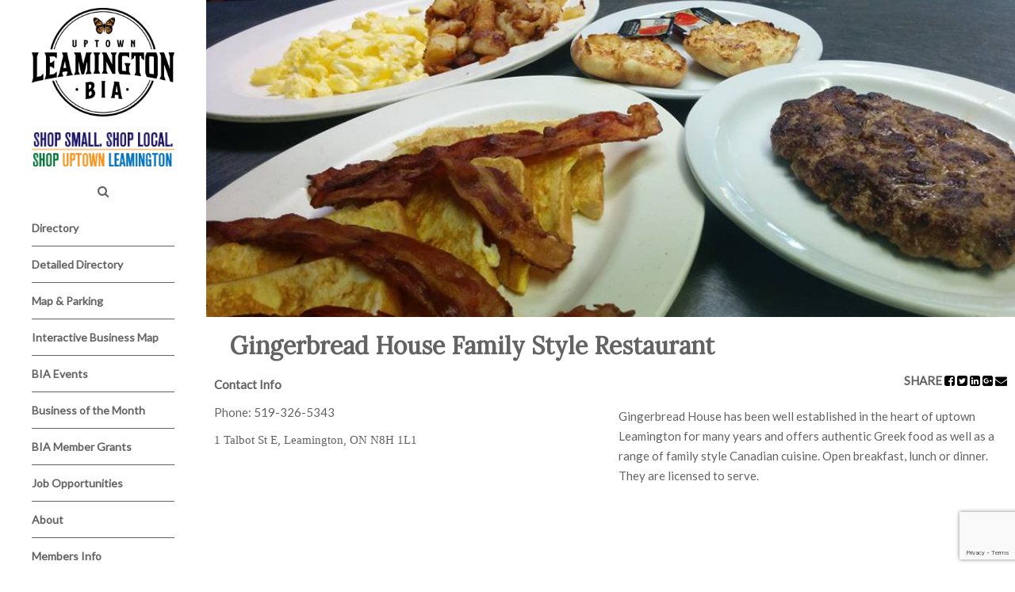

--- FILE ---
content_type: text/html; charset=UTF-8
request_url: https://leamingtonbia.com/directory/gingerbread-house-family-style-restaurant/
body_size: 56446
content:
<!doctype html>
<html>
	<head>
		<meta charset="utf-8">
		<meta name="viewport" content="width=device-width, initial-scale=1"/>
		<title>Gingerbread House Family Style Restaurant - Leamington Uptown BIA</title>
		<link rel="icon" href="https://leamingtonbia.com/wp-content/uploads/2022/03/favicon.png">
		<meta name='robots' content='noindex, follow' />

	<!-- This site is optimized with the Yoast SEO plugin v26.7 - https://yoast.com/wordpress/plugins/seo/ -->
	<meta property="og:locale" content="en_US" />
	<meta property="og:type" content="article" />
	<meta property="og:title" content="Gingerbread House Family Style Restaurant - Leamington Uptown BIA" />
	<meta property="og:description" content="Gingerbread House has been well established in the heart of uptown Leamington for many years and offers authentic Greek food as well as a range of family style Canadian cuisine. Open breakfast, lunch or dinner. They are licensed to serve." />
	<meta property="og:url" content="https://leamingtonbia.com/directory/gingerbread-house-family-style-restaurant/" />
	<meta property="og:site_name" content="Leamington Uptown BIA" />
	<meta property="article:modified_time" content="2018-06-22T20:33:41+00:00" />
	<meta property="og:image" content="https://leamingtonbia.com/wp-content/uploads/2015/09/breakfast.jpg" />
	<meta property="og:image:width" content="960" />
	<meta property="og:image:height" content="720" />
	<meta property="og:image:type" content="image/jpeg" />
	<meta name="twitter:card" content="summary_large_image" />
	<script type="application/ld+json" class="yoast-schema-graph">{"@context":"https://schema.org","@graph":[{"@type":"WebPage","@id":"https://leamingtonbia.com/directory/gingerbread-house-family-style-restaurant/","url":"https://leamingtonbia.com/directory/gingerbread-house-family-style-restaurant/","name":"Gingerbread House Family Style Restaurant - Leamington Uptown BIA","isPartOf":{"@id":"https://leamingtonbia.com/#website"},"primaryImageOfPage":{"@id":"https://leamingtonbia.com/directory/gingerbread-house-family-style-restaurant/#primaryimage"},"image":{"@id":"https://leamingtonbia.com/directory/gingerbread-house-family-style-restaurant/#primaryimage"},"thumbnailUrl":"https://leamingtonbia.com/wp-content/uploads/2015/09/breakfast.jpg","datePublished":"2015-09-09T19:54:38+00:00","dateModified":"2018-06-22T20:33:41+00:00","breadcrumb":{"@id":"https://leamingtonbia.com/directory/gingerbread-house-family-style-restaurant/#breadcrumb"},"inLanguage":"en-US","potentialAction":[{"@type":"ReadAction","target":["https://leamingtonbia.com/directory/gingerbread-house-family-style-restaurant/"]}]},{"@type":"ImageObject","inLanguage":"en-US","@id":"https://leamingtonbia.com/directory/gingerbread-house-family-style-restaurant/#primaryimage","url":"https://leamingtonbia.com/wp-content/uploads/2015/09/breakfast.jpg","contentUrl":"https://leamingtonbia.com/wp-content/uploads/2015/09/breakfast.jpg","width":960,"height":720},{"@type":"BreadcrumbList","@id":"https://leamingtonbia.com/directory/gingerbread-house-family-style-restaurant/#breadcrumb","itemListElement":[{"@type":"ListItem","position":1,"name":"Home","item":"https://leamingtonbia.com/"},{"@type":"ListItem","position":2,"name":"Directory","item":"https://leamingtonbia.com/directory/"},{"@type":"ListItem","position":3,"name":"Gingerbread House Family Style Restaurant"}]},{"@type":"WebSite","@id":"https://leamingtonbia.com/#website","url":"https://leamingtonbia.com/","name":"Leamington Uptown BIA","description":"","potentialAction":[{"@type":"SearchAction","target":{"@type":"EntryPoint","urlTemplate":"https://leamingtonbia.com/?s={search_term_string}"},"query-input":{"@type":"PropertyValueSpecification","valueRequired":true,"valueName":"search_term_string"}}],"inLanguage":"en-US"}]}</script>
	<!-- / Yoast SEO plugin. -->


<link rel="alternate" title="oEmbed (JSON)" type="application/json+oembed" href="https://leamingtonbia.com/wp-json/oembed/1.0/embed?url=https%3A%2F%2Fleamingtonbia.com%2Fdirectory%2Fgingerbread-house-family-style-restaurant%2F" />
<link rel="alternate" title="oEmbed (XML)" type="text/xml+oembed" href="https://leamingtonbia.com/wp-json/oembed/1.0/embed?url=https%3A%2F%2Fleamingtonbia.com%2Fdirectory%2Fgingerbread-house-family-style-restaurant%2F&#038;format=xml" />
		<!-- This site uses the Google Analytics by MonsterInsights plugin v9.11.1 - Using Analytics tracking - https://www.monsterinsights.com/ -->
							<script src="//www.googletagmanager.com/gtag/js?id=G-L7B5TLCDPZ"  data-cfasync="false" data-wpfc-render="false" type="text/javascript" async></script>
			<script data-cfasync="false" data-wpfc-render="false" type="text/javascript">
				var mi_version = '9.11.1';
				var mi_track_user = true;
				var mi_no_track_reason = '';
								var MonsterInsightsDefaultLocations = {"page_location":"https:\/\/leamingtonbia.com\/directory\/gingerbread-house-family-style-restaurant\/"};
								if ( typeof MonsterInsightsPrivacyGuardFilter === 'function' ) {
					var MonsterInsightsLocations = (typeof MonsterInsightsExcludeQuery === 'object') ? MonsterInsightsPrivacyGuardFilter( MonsterInsightsExcludeQuery ) : MonsterInsightsPrivacyGuardFilter( MonsterInsightsDefaultLocations );
				} else {
					var MonsterInsightsLocations = (typeof MonsterInsightsExcludeQuery === 'object') ? MonsterInsightsExcludeQuery : MonsterInsightsDefaultLocations;
				}

								var disableStrs = [
										'ga-disable-G-L7B5TLCDPZ',
									];

				/* Function to detect opted out users */
				function __gtagTrackerIsOptedOut() {
					for (var index = 0; index < disableStrs.length; index++) {
						if (document.cookie.indexOf(disableStrs[index] + '=true') > -1) {
							return true;
						}
					}

					return false;
				}

				/* Disable tracking if the opt-out cookie exists. */
				if (__gtagTrackerIsOptedOut()) {
					for (var index = 0; index < disableStrs.length; index++) {
						window[disableStrs[index]] = true;
					}
				}

				/* Opt-out function */
				function __gtagTrackerOptout() {
					for (var index = 0; index < disableStrs.length; index++) {
						document.cookie = disableStrs[index] + '=true; expires=Thu, 31 Dec 2099 23:59:59 UTC; path=/';
						window[disableStrs[index]] = true;
					}
				}

				if ('undefined' === typeof gaOptout) {
					function gaOptout() {
						__gtagTrackerOptout();
					}
				}
								window.dataLayer = window.dataLayer || [];

				window.MonsterInsightsDualTracker = {
					helpers: {},
					trackers: {},
				};
				if (mi_track_user) {
					function __gtagDataLayer() {
						dataLayer.push(arguments);
					}

					function __gtagTracker(type, name, parameters) {
						if (!parameters) {
							parameters = {};
						}

						if (parameters.send_to) {
							__gtagDataLayer.apply(null, arguments);
							return;
						}

						if (type === 'event') {
														parameters.send_to = monsterinsights_frontend.v4_id;
							var hookName = name;
							if (typeof parameters['event_category'] !== 'undefined') {
								hookName = parameters['event_category'] + ':' + name;
							}

							if (typeof MonsterInsightsDualTracker.trackers[hookName] !== 'undefined') {
								MonsterInsightsDualTracker.trackers[hookName](parameters);
							} else {
								__gtagDataLayer('event', name, parameters);
							}
							
						} else {
							__gtagDataLayer.apply(null, arguments);
						}
					}

					__gtagTracker('js', new Date());
					__gtagTracker('set', {
						'developer_id.dZGIzZG': true,
											});
					if ( MonsterInsightsLocations.page_location ) {
						__gtagTracker('set', MonsterInsightsLocations);
					}
										__gtagTracker('config', 'G-L7B5TLCDPZ', {"forceSSL":"true"} );
										window.gtag = __gtagTracker;										(function () {
						/* https://developers.google.com/analytics/devguides/collection/analyticsjs/ */
						/* ga and __gaTracker compatibility shim. */
						var noopfn = function () {
							return null;
						};
						var newtracker = function () {
							return new Tracker();
						};
						var Tracker = function () {
							return null;
						};
						var p = Tracker.prototype;
						p.get = noopfn;
						p.set = noopfn;
						p.send = function () {
							var args = Array.prototype.slice.call(arguments);
							args.unshift('send');
							__gaTracker.apply(null, args);
						};
						var __gaTracker = function () {
							var len = arguments.length;
							if (len === 0) {
								return;
							}
							var f = arguments[len - 1];
							if (typeof f !== 'object' || f === null || typeof f.hitCallback !== 'function') {
								if ('send' === arguments[0]) {
									var hitConverted, hitObject = false, action;
									if ('event' === arguments[1]) {
										if ('undefined' !== typeof arguments[3]) {
											hitObject = {
												'eventAction': arguments[3],
												'eventCategory': arguments[2],
												'eventLabel': arguments[4],
												'value': arguments[5] ? arguments[5] : 1,
											}
										}
									}
									if ('pageview' === arguments[1]) {
										if ('undefined' !== typeof arguments[2]) {
											hitObject = {
												'eventAction': 'page_view',
												'page_path': arguments[2],
											}
										}
									}
									if (typeof arguments[2] === 'object') {
										hitObject = arguments[2];
									}
									if (typeof arguments[5] === 'object') {
										Object.assign(hitObject, arguments[5]);
									}
									if ('undefined' !== typeof arguments[1].hitType) {
										hitObject = arguments[1];
										if ('pageview' === hitObject.hitType) {
											hitObject.eventAction = 'page_view';
										}
									}
									if (hitObject) {
										action = 'timing' === arguments[1].hitType ? 'timing_complete' : hitObject.eventAction;
										hitConverted = mapArgs(hitObject);
										__gtagTracker('event', action, hitConverted);
									}
								}
								return;
							}

							function mapArgs(args) {
								var arg, hit = {};
								var gaMap = {
									'eventCategory': 'event_category',
									'eventAction': 'event_action',
									'eventLabel': 'event_label',
									'eventValue': 'event_value',
									'nonInteraction': 'non_interaction',
									'timingCategory': 'event_category',
									'timingVar': 'name',
									'timingValue': 'value',
									'timingLabel': 'event_label',
									'page': 'page_path',
									'location': 'page_location',
									'title': 'page_title',
									'referrer' : 'page_referrer',
								};
								for (arg in args) {
																		if (!(!args.hasOwnProperty(arg) || !gaMap.hasOwnProperty(arg))) {
										hit[gaMap[arg]] = args[arg];
									} else {
										hit[arg] = args[arg];
									}
								}
								return hit;
							}

							try {
								f.hitCallback();
							} catch (ex) {
							}
						};
						__gaTracker.create = newtracker;
						__gaTracker.getByName = newtracker;
						__gaTracker.getAll = function () {
							return [];
						};
						__gaTracker.remove = noopfn;
						__gaTracker.loaded = true;
						window['__gaTracker'] = __gaTracker;
					})();
									} else {
										console.log("");
					(function () {
						function __gtagTracker() {
							return null;
						}

						window['__gtagTracker'] = __gtagTracker;
						window['gtag'] = __gtagTracker;
					})();
									}
			</script>
							<!-- / Google Analytics by MonsterInsights -->
		<style id='wp-img-auto-sizes-contain-inline-css' type='text/css'>
img:is([sizes=auto i],[sizes^="auto," i]){contain-intrinsic-size:3000px 1500px}
/*# sourceURL=wp-img-auto-sizes-contain-inline-css */
</style>
<style id='wp-emoji-styles-inline-css' type='text/css'>

	img.wp-smiley, img.emoji {
		display: inline !important;
		border: none !important;
		box-shadow: none !important;
		height: 1em !important;
		width: 1em !important;
		margin: 0 0.07em !important;
		vertical-align: -0.1em !important;
		background: none !important;
		padding: 0 !important;
	}
/*# sourceURL=wp-emoji-styles-inline-css */
</style>
<style id='wp-block-library-inline-css' type='text/css'>
:root{--wp-block-synced-color:#7a00df;--wp-block-synced-color--rgb:122,0,223;--wp-bound-block-color:var(--wp-block-synced-color);--wp-editor-canvas-background:#ddd;--wp-admin-theme-color:#007cba;--wp-admin-theme-color--rgb:0,124,186;--wp-admin-theme-color-darker-10:#006ba1;--wp-admin-theme-color-darker-10--rgb:0,107,160.5;--wp-admin-theme-color-darker-20:#005a87;--wp-admin-theme-color-darker-20--rgb:0,90,135;--wp-admin-border-width-focus:2px}@media (min-resolution:192dpi){:root{--wp-admin-border-width-focus:1.5px}}.wp-element-button{cursor:pointer}:root .has-very-light-gray-background-color{background-color:#eee}:root .has-very-dark-gray-background-color{background-color:#313131}:root .has-very-light-gray-color{color:#eee}:root .has-very-dark-gray-color{color:#313131}:root .has-vivid-green-cyan-to-vivid-cyan-blue-gradient-background{background:linear-gradient(135deg,#00d084,#0693e3)}:root .has-purple-crush-gradient-background{background:linear-gradient(135deg,#34e2e4,#4721fb 50%,#ab1dfe)}:root .has-hazy-dawn-gradient-background{background:linear-gradient(135deg,#faaca8,#dad0ec)}:root .has-subdued-olive-gradient-background{background:linear-gradient(135deg,#fafae1,#67a671)}:root .has-atomic-cream-gradient-background{background:linear-gradient(135deg,#fdd79a,#004a59)}:root .has-nightshade-gradient-background{background:linear-gradient(135deg,#330968,#31cdcf)}:root .has-midnight-gradient-background{background:linear-gradient(135deg,#020381,#2874fc)}:root{--wp--preset--font-size--normal:16px;--wp--preset--font-size--huge:42px}.has-regular-font-size{font-size:1em}.has-larger-font-size{font-size:2.625em}.has-normal-font-size{font-size:var(--wp--preset--font-size--normal)}.has-huge-font-size{font-size:var(--wp--preset--font-size--huge)}.has-text-align-center{text-align:center}.has-text-align-left{text-align:left}.has-text-align-right{text-align:right}.has-fit-text{white-space:nowrap!important}#end-resizable-editor-section{display:none}.aligncenter{clear:both}.items-justified-left{justify-content:flex-start}.items-justified-center{justify-content:center}.items-justified-right{justify-content:flex-end}.items-justified-space-between{justify-content:space-between}.screen-reader-text{border:0;clip-path:inset(50%);height:1px;margin:-1px;overflow:hidden;padding:0;position:absolute;width:1px;word-wrap:normal!important}.screen-reader-text:focus{background-color:#ddd;clip-path:none;color:#444;display:block;font-size:1em;height:auto;left:5px;line-height:normal;padding:15px 23px 14px;text-decoration:none;top:5px;width:auto;z-index:100000}html :where(.has-border-color){border-style:solid}html :where([style*=border-top-color]){border-top-style:solid}html :where([style*=border-right-color]){border-right-style:solid}html :where([style*=border-bottom-color]){border-bottom-style:solid}html :where([style*=border-left-color]){border-left-style:solid}html :where([style*=border-width]){border-style:solid}html :where([style*=border-top-width]){border-top-style:solid}html :where([style*=border-right-width]){border-right-style:solid}html :where([style*=border-bottom-width]){border-bottom-style:solid}html :where([style*=border-left-width]){border-left-style:solid}html :where(img[class*=wp-image-]){height:auto;max-width:100%}:where(figure){margin:0 0 1em}html :where(.is-position-sticky){--wp-admin--admin-bar--position-offset:var(--wp-admin--admin-bar--height,0px)}@media screen and (max-width:600px){html :where(.is-position-sticky){--wp-admin--admin-bar--position-offset:0px}}

/*# sourceURL=wp-block-library-inline-css */
</style><style id='global-styles-inline-css' type='text/css'>
:root{--wp--preset--aspect-ratio--square: 1;--wp--preset--aspect-ratio--4-3: 4/3;--wp--preset--aspect-ratio--3-4: 3/4;--wp--preset--aspect-ratio--3-2: 3/2;--wp--preset--aspect-ratio--2-3: 2/3;--wp--preset--aspect-ratio--16-9: 16/9;--wp--preset--aspect-ratio--9-16: 9/16;--wp--preset--color--black: #000000;--wp--preset--color--cyan-bluish-gray: #abb8c3;--wp--preset--color--white: #ffffff;--wp--preset--color--pale-pink: #f78da7;--wp--preset--color--vivid-red: #cf2e2e;--wp--preset--color--luminous-vivid-orange: #ff6900;--wp--preset--color--luminous-vivid-amber: #fcb900;--wp--preset--color--light-green-cyan: #7bdcb5;--wp--preset--color--vivid-green-cyan: #00d084;--wp--preset--color--pale-cyan-blue: #8ed1fc;--wp--preset--color--vivid-cyan-blue: #0693e3;--wp--preset--color--vivid-purple: #9b51e0;--wp--preset--gradient--vivid-cyan-blue-to-vivid-purple: linear-gradient(135deg,rgb(6,147,227) 0%,rgb(155,81,224) 100%);--wp--preset--gradient--light-green-cyan-to-vivid-green-cyan: linear-gradient(135deg,rgb(122,220,180) 0%,rgb(0,208,130) 100%);--wp--preset--gradient--luminous-vivid-amber-to-luminous-vivid-orange: linear-gradient(135deg,rgb(252,185,0) 0%,rgb(255,105,0) 100%);--wp--preset--gradient--luminous-vivid-orange-to-vivid-red: linear-gradient(135deg,rgb(255,105,0) 0%,rgb(207,46,46) 100%);--wp--preset--gradient--very-light-gray-to-cyan-bluish-gray: linear-gradient(135deg,rgb(238,238,238) 0%,rgb(169,184,195) 100%);--wp--preset--gradient--cool-to-warm-spectrum: linear-gradient(135deg,rgb(74,234,220) 0%,rgb(151,120,209) 20%,rgb(207,42,186) 40%,rgb(238,44,130) 60%,rgb(251,105,98) 80%,rgb(254,248,76) 100%);--wp--preset--gradient--blush-light-purple: linear-gradient(135deg,rgb(255,206,236) 0%,rgb(152,150,240) 100%);--wp--preset--gradient--blush-bordeaux: linear-gradient(135deg,rgb(254,205,165) 0%,rgb(254,45,45) 50%,rgb(107,0,62) 100%);--wp--preset--gradient--luminous-dusk: linear-gradient(135deg,rgb(255,203,112) 0%,rgb(199,81,192) 50%,rgb(65,88,208) 100%);--wp--preset--gradient--pale-ocean: linear-gradient(135deg,rgb(255,245,203) 0%,rgb(182,227,212) 50%,rgb(51,167,181) 100%);--wp--preset--gradient--electric-grass: linear-gradient(135deg,rgb(202,248,128) 0%,rgb(113,206,126) 100%);--wp--preset--gradient--midnight: linear-gradient(135deg,rgb(2,3,129) 0%,rgb(40,116,252) 100%);--wp--preset--font-size--small: 13px;--wp--preset--font-size--medium: 20px;--wp--preset--font-size--large: 36px;--wp--preset--font-size--x-large: 42px;--wp--preset--spacing--20: 0.44rem;--wp--preset--spacing--30: 0.67rem;--wp--preset--spacing--40: 1rem;--wp--preset--spacing--50: 1.5rem;--wp--preset--spacing--60: 2.25rem;--wp--preset--spacing--70: 3.38rem;--wp--preset--spacing--80: 5.06rem;--wp--preset--shadow--natural: 6px 6px 9px rgba(0, 0, 0, 0.2);--wp--preset--shadow--deep: 12px 12px 50px rgba(0, 0, 0, 0.4);--wp--preset--shadow--sharp: 6px 6px 0px rgba(0, 0, 0, 0.2);--wp--preset--shadow--outlined: 6px 6px 0px -3px rgb(255, 255, 255), 6px 6px rgb(0, 0, 0);--wp--preset--shadow--crisp: 6px 6px 0px rgb(0, 0, 0);}:where(.is-layout-flex){gap: 0.5em;}:where(.is-layout-grid){gap: 0.5em;}body .is-layout-flex{display: flex;}.is-layout-flex{flex-wrap: wrap;align-items: center;}.is-layout-flex > :is(*, div){margin: 0;}body .is-layout-grid{display: grid;}.is-layout-grid > :is(*, div){margin: 0;}:where(.wp-block-columns.is-layout-flex){gap: 2em;}:where(.wp-block-columns.is-layout-grid){gap: 2em;}:where(.wp-block-post-template.is-layout-flex){gap: 1.25em;}:where(.wp-block-post-template.is-layout-grid){gap: 1.25em;}.has-black-color{color: var(--wp--preset--color--black) !important;}.has-cyan-bluish-gray-color{color: var(--wp--preset--color--cyan-bluish-gray) !important;}.has-white-color{color: var(--wp--preset--color--white) !important;}.has-pale-pink-color{color: var(--wp--preset--color--pale-pink) !important;}.has-vivid-red-color{color: var(--wp--preset--color--vivid-red) !important;}.has-luminous-vivid-orange-color{color: var(--wp--preset--color--luminous-vivid-orange) !important;}.has-luminous-vivid-amber-color{color: var(--wp--preset--color--luminous-vivid-amber) !important;}.has-light-green-cyan-color{color: var(--wp--preset--color--light-green-cyan) !important;}.has-vivid-green-cyan-color{color: var(--wp--preset--color--vivid-green-cyan) !important;}.has-pale-cyan-blue-color{color: var(--wp--preset--color--pale-cyan-blue) !important;}.has-vivid-cyan-blue-color{color: var(--wp--preset--color--vivid-cyan-blue) !important;}.has-vivid-purple-color{color: var(--wp--preset--color--vivid-purple) !important;}.has-black-background-color{background-color: var(--wp--preset--color--black) !important;}.has-cyan-bluish-gray-background-color{background-color: var(--wp--preset--color--cyan-bluish-gray) !important;}.has-white-background-color{background-color: var(--wp--preset--color--white) !important;}.has-pale-pink-background-color{background-color: var(--wp--preset--color--pale-pink) !important;}.has-vivid-red-background-color{background-color: var(--wp--preset--color--vivid-red) !important;}.has-luminous-vivid-orange-background-color{background-color: var(--wp--preset--color--luminous-vivid-orange) !important;}.has-luminous-vivid-amber-background-color{background-color: var(--wp--preset--color--luminous-vivid-amber) !important;}.has-light-green-cyan-background-color{background-color: var(--wp--preset--color--light-green-cyan) !important;}.has-vivid-green-cyan-background-color{background-color: var(--wp--preset--color--vivid-green-cyan) !important;}.has-pale-cyan-blue-background-color{background-color: var(--wp--preset--color--pale-cyan-blue) !important;}.has-vivid-cyan-blue-background-color{background-color: var(--wp--preset--color--vivid-cyan-blue) !important;}.has-vivid-purple-background-color{background-color: var(--wp--preset--color--vivid-purple) !important;}.has-black-border-color{border-color: var(--wp--preset--color--black) !important;}.has-cyan-bluish-gray-border-color{border-color: var(--wp--preset--color--cyan-bluish-gray) !important;}.has-white-border-color{border-color: var(--wp--preset--color--white) !important;}.has-pale-pink-border-color{border-color: var(--wp--preset--color--pale-pink) !important;}.has-vivid-red-border-color{border-color: var(--wp--preset--color--vivid-red) !important;}.has-luminous-vivid-orange-border-color{border-color: var(--wp--preset--color--luminous-vivid-orange) !important;}.has-luminous-vivid-amber-border-color{border-color: var(--wp--preset--color--luminous-vivid-amber) !important;}.has-light-green-cyan-border-color{border-color: var(--wp--preset--color--light-green-cyan) !important;}.has-vivid-green-cyan-border-color{border-color: var(--wp--preset--color--vivid-green-cyan) !important;}.has-pale-cyan-blue-border-color{border-color: var(--wp--preset--color--pale-cyan-blue) !important;}.has-vivid-cyan-blue-border-color{border-color: var(--wp--preset--color--vivid-cyan-blue) !important;}.has-vivid-purple-border-color{border-color: var(--wp--preset--color--vivid-purple) !important;}.has-vivid-cyan-blue-to-vivid-purple-gradient-background{background: var(--wp--preset--gradient--vivid-cyan-blue-to-vivid-purple) !important;}.has-light-green-cyan-to-vivid-green-cyan-gradient-background{background: var(--wp--preset--gradient--light-green-cyan-to-vivid-green-cyan) !important;}.has-luminous-vivid-amber-to-luminous-vivid-orange-gradient-background{background: var(--wp--preset--gradient--luminous-vivid-amber-to-luminous-vivid-orange) !important;}.has-luminous-vivid-orange-to-vivid-red-gradient-background{background: var(--wp--preset--gradient--luminous-vivid-orange-to-vivid-red) !important;}.has-very-light-gray-to-cyan-bluish-gray-gradient-background{background: var(--wp--preset--gradient--very-light-gray-to-cyan-bluish-gray) !important;}.has-cool-to-warm-spectrum-gradient-background{background: var(--wp--preset--gradient--cool-to-warm-spectrum) !important;}.has-blush-light-purple-gradient-background{background: var(--wp--preset--gradient--blush-light-purple) !important;}.has-blush-bordeaux-gradient-background{background: var(--wp--preset--gradient--blush-bordeaux) !important;}.has-luminous-dusk-gradient-background{background: var(--wp--preset--gradient--luminous-dusk) !important;}.has-pale-ocean-gradient-background{background: var(--wp--preset--gradient--pale-ocean) !important;}.has-electric-grass-gradient-background{background: var(--wp--preset--gradient--electric-grass) !important;}.has-midnight-gradient-background{background: var(--wp--preset--gradient--midnight) !important;}.has-small-font-size{font-size: var(--wp--preset--font-size--small) !important;}.has-medium-font-size{font-size: var(--wp--preset--font-size--medium) !important;}.has-large-font-size{font-size: var(--wp--preset--font-size--large) !important;}.has-x-large-font-size{font-size: var(--wp--preset--font-size--x-large) !important;}
/*# sourceURL=global-styles-inline-css */
</style>

<style id='classic-theme-styles-inline-css' type='text/css'>
/*! This file is auto-generated */
.wp-block-button__link{color:#fff;background-color:#32373c;border-radius:9999px;box-shadow:none;text-decoration:none;padding:calc(.667em + 2px) calc(1.333em + 2px);font-size:1.125em}.wp-block-file__button{background:#32373c;color:#fff;text-decoration:none}
/*# sourceURL=/wp-includes/css/classic-themes.min.css */
</style>
<link rel='stylesheet' id='bootstrap-css-css' href='https://leamingtonbia.com/wp-content/plugins/DJDirectory/assets/css/bootstrap.min.css?ver=0a64cc3d7620162db253fba056ac2486' type='text/css' media='all' />
<link rel='stylesheet' id='fa-directory-css' href='https://leamingtonbia.com/wp-content/plugins/DJDirectory/assets/css/font-awesome-min.css?ver=0a64cc3d7620162db253fba056ac2486' type='text/css' media='all' />
<link rel='stylesheet' id='dj-directory-css' href='https://leamingtonbia.com/wp-content/plugins/DJDirectory/assets/css/directory.css?ver=0a64cc3d7620162db253fba056ac2486' type='text/css' media='all' />
<link rel='stylesheet' id='fa-gallery-css' href='https://leamingtonbia.com/wp-content/plugins/DJGallery/assets/css/font-awesome-min.css?ver=0a64cc3d7620162db253fba056ac2486' type='text/css' media='all' />
<link rel='stylesheet' id='gallery-css-css' href='https://leamingtonbia.com/wp-content/plugins/DJGallery/assets/css/g_styles.css?ver=0a64cc3d7620162db253fba056ac2486' type='text/css' media='all' />
<link rel='stylesheet' id='lightbox-css' href='https://leamingtonbia.com/wp-content/plugins/DJGallery//assets/css/lightbox.css?ver=0a64cc3d7620162db253fba056ac2486' type='text/css' media='all' />
<link rel='stylesheet' id='dj-gallery-css' href='https://leamingtonbia.com/wp-content/plugins/DJGallery/assets/css/gallery.css?ver=0a64cc3d7620162db253fba056ac2486' type='text/css' media='all' />
<link rel='stylesheet' id='dj-gallery-dynamic-css' href='https://leamingtonbia.com/wp-content/plugins/DJGallery/assets/css/gallery_styles.css?ver=0a64cc3d7620162db253fba056ac2486' type='text/css' media='all' />
<link rel='stylesheet' id='contact-form-7-css' href='https://leamingtonbia.com/wp-content/plugins/contact-form-7/includes/css/styles.css?ver=6.1.4' type='text/css' media='all' />
<link rel='stylesheet' id='rs-plugin-settings-css' href='https://leamingtonbia.com/wp-content/plugins/revslider/public/assets/css/rs6.css?ver=6.3.2' type='text/css' media='all' />
<style id='rs-plugin-settings-inline-css' type='text/css'>
#rs-demo-id {}
/*# sourceURL=rs-plugin-settings-inline-css */
</style>
<link rel='stylesheet' id='awesome_font_style-css' href='https://leamingtonbia.com/wp-content/themes/leamBIA/assets/css/font-awesome-min.css?ver=1.0' type='text/css' media='all' />
<link rel='stylesheet' id='main-styles-css' href='https://leamingtonbia.com/wp-content/themes/leamBIA/style.css?ver=1.0' type='text/css' media='all' />
<link rel='stylesheet' id='themestyle-css' href='https://leamingtonbia.com/wp-content/themes/leamBIA/assets/css/theme_styles.css?ver=1.0.0' type='text/css' media='all' />
<script type="text/javascript" src="https://leamingtonbia.com/wp-content/plugins/google-analytics-for-wordpress/assets/js/frontend-gtag.min.js?ver=9.11.1" id="monsterinsights-frontend-script-js" async="async" data-wp-strategy="async"></script>
<script data-cfasync="false" data-wpfc-render="false" type="text/javascript" id='monsterinsights-frontend-script-js-extra'>/* <![CDATA[ */
var monsterinsights_frontend = {"js_events_tracking":"true","download_extensions":"doc,pdf,ppt,zip,xls,docx,pptx,xlsx","inbound_paths":"[]","home_url":"https:\/\/leamingtonbia.com","hash_tracking":"false","v4_id":"G-L7B5TLCDPZ"};/* ]]> */
</script>
<script type="text/javascript" src="https://leamingtonbia.com/wp-includes/js/jquery/jquery.min.js?ver=3.7.1" id="jquery-core-js"></script>
<script type="text/javascript" src="https://leamingtonbia.com/wp-includes/js/jquery/jquery-migrate.min.js?ver=3.4.1" id="jquery-migrate-js"></script>
<script type="text/javascript" src="https://leamingtonbia.com/wp-content/plugins/revslider/public/assets/js/rbtools.min.js?ver=6.3.2" id="tp-tools-js"></script>
<script type="text/javascript" src="https://leamingtonbia.com/wp-content/plugins/revslider/public/assets/js/rs6.min.js?ver=6.3.2" id="revmin-js"></script>
<script></script><link rel="https://api.w.org/" href="https://leamingtonbia.com/wp-json/" /><link rel="EditURI" type="application/rsd+xml" title="RSD" href="https://leamingtonbia.com/xmlrpc.php?rsd" />
<link rel='shortlink' href='https://leamingtonbia.com/?p=22883' />

        <script type="text/javascript">
            var jQueryMigrateHelperHasSentDowngrade = false;

			window.onerror = function( msg, url, line, col, error ) {
				// Break out early, do not processing if a downgrade reqeust was already sent.
				if ( jQueryMigrateHelperHasSentDowngrade ) {
					return true;
                }

				var xhr = new XMLHttpRequest();
				var nonce = '2cadca631e';
				var jQueryFunctions = [
					'andSelf',
					'browser',
					'live',
					'boxModel',
					'support.boxModel',
					'size',
					'swap',
					'clean',
					'sub',
                ];
				var match_pattern = /\)\.(.+?) is not a function/;
                var erroredFunction = msg.match( match_pattern );

                // If there was no matching functions, do not try to downgrade.
                if ( null === erroredFunction || typeof erroredFunction !== 'object' || typeof erroredFunction[1] === "undefined" || -1 === jQueryFunctions.indexOf( erroredFunction[1] ) ) {
                    return true;
                }

                // Set that we've now attempted a downgrade request.
                jQueryMigrateHelperHasSentDowngrade = true;

				xhr.open( 'POST', 'https://leamingtonbia.com/wp-admin/admin-ajax.php' );
				xhr.setRequestHeader( 'Content-Type', 'application/x-www-form-urlencoded' );
				xhr.onload = function () {
					var response,
                        reload = false;

					if ( 200 === xhr.status ) {
                        try {
                        	response = JSON.parse( xhr.response );

                        	reload = response.data.reload;
                        } catch ( e ) {
                        	reload = false;
                        }
                    }

					// Automatically reload the page if a deprecation caused an automatic downgrade, ensure visitors get the best possible experience.
					if ( reload ) {
						location.reload();
                    }
				};

				xhr.send( encodeURI( 'action=jquery-migrate-downgrade-version&_wpnonce=' + nonce ) );

				// Suppress error alerts in older browsers
				return true;
			}
        </script>

		<meta name="generator" content="Powered by WPBakery Page Builder - drag and drop page builder for WordPress."/>
<meta name="generator" content="Powered by Slider Revolution 6.3.2 - responsive, Mobile-Friendly Slider Plugin for WordPress with comfortable drag and drop interface." />
<script type="text/javascript">function setREVStartSize(e){
			//window.requestAnimationFrame(function() {				 
				window.RSIW = window.RSIW===undefined ? window.innerWidth : window.RSIW;	
				window.RSIH = window.RSIH===undefined ? window.innerHeight : window.RSIH;	
				try {								
					var pw = document.getElementById(e.c).parentNode.offsetWidth,
						newh;
					pw = pw===0 || isNaN(pw) ? window.RSIW : pw;
					e.tabw = e.tabw===undefined ? 0 : parseInt(e.tabw);
					e.thumbw = e.thumbw===undefined ? 0 : parseInt(e.thumbw);
					e.tabh = e.tabh===undefined ? 0 : parseInt(e.tabh);
					e.thumbh = e.thumbh===undefined ? 0 : parseInt(e.thumbh);
					e.tabhide = e.tabhide===undefined ? 0 : parseInt(e.tabhide);
					e.thumbhide = e.thumbhide===undefined ? 0 : parseInt(e.thumbhide);
					e.mh = e.mh===undefined || e.mh=="" || e.mh==="auto" ? 0 : parseInt(e.mh,0);		
					if(e.layout==="fullscreen" || e.l==="fullscreen") 						
						newh = Math.max(e.mh,window.RSIH);					
					else{					
						e.gw = Array.isArray(e.gw) ? e.gw : [e.gw];
						for (var i in e.rl) if (e.gw[i]===undefined || e.gw[i]===0) e.gw[i] = e.gw[i-1];					
						e.gh = e.el===undefined || e.el==="" || (Array.isArray(e.el) && e.el.length==0)? e.gh : e.el;
						e.gh = Array.isArray(e.gh) ? e.gh : [e.gh];
						for (var i in e.rl) if (e.gh[i]===undefined || e.gh[i]===0) e.gh[i] = e.gh[i-1];
											
						var nl = new Array(e.rl.length),
							ix = 0,						
							sl;					
						e.tabw = e.tabhide>=pw ? 0 : e.tabw;
						e.thumbw = e.thumbhide>=pw ? 0 : e.thumbw;
						e.tabh = e.tabhide>=pw ? 0 : e.tabh;
						e.thumbh = e.thumbhide>=pw ? 0 : e.thumbh;					
						for (var i in e.rl) nl[i] = e.rl[i]<window.RSIW ? 0 : e.rl[i];
						sl = nl[0];									
						for (var i in nl) if (sl>nl[i] && nl[i]>0) { sl = nl[i]; ix=i;}															
						var m = pw>(e.gw[ix]+e.tabw+e.thumbw) ? 1 : (pw-(e.tabw+e.thumbw)) / (e.gw[ix]);					
						newh =  (e.gh[ix] * m) + (e.tabh + e.thumbh);
					}				
					if(window.rs_init_css===undefined) window.rs_init_css = document.head.appendChild(document.createElement("style"));					
					document.getElementById(e.c).height = newh+"px";
					window.rs_init_css.innerHTML += "#"+e.c+"_wrapper { height: "+newh+"px }";				
				} catch(e){
					console.log("Failure at Presize of Slider:" + e)
				}					   
			//});
		  };</script>
<noscript><style> .wpb_animate_when_almost_visible { opacity: 1; }</style></noscript>	</head>
	
	<body class="wp-singular dj-directory-template-default single single-dj-directory postid-22883 wp-theme-leamBIA wpb-js-composer js-comp-ver-8.7.2 vc_responsive">
		<div class="dj_container">
			<div class="row">
				
												<nav class="navbar-st">
					<div class="cont-fluid">
						<div class="inner_cont">
							<div class='logo_cont'>
								<a href="https://leamingtonbia.com/"><img class="logo_center logo_small max_width" src="https://leamingtonbia.com/wp-content/uploads/2022/03/logo.png" alt="logo"/></a>
								<a href="https://leamingtonbia.com/"><img class="logo_center logo_small max_width" src="https://leamingtonbia.com/wp-content/uploads/2018/02/SSSLSUL.png" alt="logo"/></a>
							</div>
							<div class="navbar-header">
							  <button type="button" class="navbar-toggle collapsed">
								<span class="sr-only">Toggle navigation</span>
								<span class="icon-bar"></span>
								<span class="icon-bar"></span>
								<span class="icon-bar"></span>
							  </button>
							</div>
							<div class="navbar-coll">
																<div>
								<div class="search_bar search_center"><i class="fa fa-search"></i></div>
								<div class="search_cont hide"><form method="get" action="/">
									<input type="text" name="s" placeholder="Search"/>
								</form></div>
								</div>
																<ul id="menu-main" class="nav navbar-left"><li id="menu-item-23690" class="menu-item menu-item-type-post_type_archive menu-item-object-dj-directory menu-item-23690"><a href="https://leamingtonbia.com/directory/">Directory</a></li>
<li id="menu-item-30433" class="menu-item menu-item-type-post_type menu-item-object-page menu-item-30433"><a href="https://leamingtonbia.com/detailed-directory/">Detailed Directory</a></li>
<li id="menu-item-23501" class="menu-item menu-item-type-post_type menu-item-object-page menu-item-23501"><a href="https://leamingtonbia.com/map-parking/">Map &#038; Parking</a></li>
<li id="menu-item-30434" class="menu-item menu-item-type-post_type menu-item-object-page menu-item-30434"><a href="https://leamingtonbia.com/interactive-business-map/">Interactive Business Map</a></li>
<li id="menu-item-23734" class="menu-item menu-item-type-post_type menu-item-object-page menu-item-23734"><a href="https://leamingtonbia.com/bia-events/">BIA Events</a></li>
<li id="menu-item-23696" class="menu-item menu-item-type-taxonomy menu-item-object-category menu-item-23696"><a href="https://leamingtonbia.com/category/business-profiler/">Business of the Month</a></li>
<li id="menu-item-23959" class="menu-item menu-item-type-post_type menu-item-object-page menu-item-23959"><a href="https://leamingtonbia.com/bia-member-grants/">BIA Member Grants</a></li>
<li id="menu-item-25093" class="menu-item menu-item-type-post_type menu-item-object-page menu-item-25093"><a href="https://leamingtonbia.com/job-opportunities/">Job Opportunities</a></li>
<li id="menu-item-23503" class="menu-item menu-item-type-post_type menu-item-object-page menu-item-23503"><a href="https://leamingtonbia.com/about/">About</a></li>
<li id="menu-item-23506" class="menu-item menu-item-type-post_type menu-item-object-page menu-item-23506"><a href="https://leamingtonbia.com/members-info/">Members Info</a></li>
<li id="menu-item-23505" class="menu-item menu-item-type-post_type menu-item-object-page menu-item-23505"><a href="https://leamingtonbia.com/contact/">Contact</a></li>
</ul>								
																	<div class="top_bar">
										<div class="inner_cont">
																				<aside id="text-2" class="widget widget_text">			<div class="textwidget"><p><a><img decoding="async" class="alignnone size-medium wp-image-24002" src="https://leamingtonbia.com/wp-content/uploads/2018/10/TOL_logo-300x61.png" alt="" width="100%" srcset="https://leamingtonbia.com/wp-content/uploads/2018/10/TOL_logo-300x61.png 300w, https://leamingtonbia.com/wp-content/uploads/2018/10/TOL_logo.png 539w" sizes="(max-width: 300px) 100vw, 300px" /></a></p>
</div>
		</aside>																				<div class="social social_center">
											<a href="https://www.facebook.com/LeamingtonBIA/" target="_blank"><i class="fa fa-facebook-square"></i></a>
										</div>
											
										<p class='h_t_center h_text'>P.O. Box 666 Leamington, ON N8H 1X1  coordinator@leamingtonbia.com</p>										</div>	
									</div>
															</div>
						</div>
					</div><!-- /.container-fluid -->
				
				</nav>
				
			</div>	
<div class="row">
		
<article id="dj-business-22883" class="post-22883 dj-directory type-dj-directory status-publish has-post-thumbnail hentry directory-category-dine-in-restaurant directory-category-dining">
	<header>
			<div class="entry-header has_thumbnail" style="background: url(https://leamingtonbia.com/wp-content/uploads/2015/09/breakfast.jpg) no-repeat center/cover;">
				<div class="inner_cont">
				<h1 class="entry-title">BUSINESS DIRECTORY</h1>
				<ul id="breadcrumbs" class="breadcrumbs left"><li class="item-home"><a class="bread-link bread-home" href="https://leamingtonbia.com" title="Home">Home</a></li><li class="separator separator-home"> | </li><li class="item-cat item-custom-post-type-dj-directory"><a class="bread-cat bread-custom-post-type-dj-directory" href="https://leamingtonbia.com/directory/" title="Directory">Directory</a></li><li class="separator"> | </li><li class="item-current item-22883"><span class="bread-current bread-22883" title="Gingerbread House Family Style Restaurant">Gingerbread House Family Style Restaurant</span></li></ul>			</div>
		</div>
	</header>
	<div class="main_cont">
		<div class="inner_cont">	
			<div class="row">
			
				<h2 class="entry-title directory-title">Gingerbread House Family Style Restaurant</h2>				<div class="directory_share">
					<p><b>SHARE</b> 
					<a href="http://www.facebook.com/sharer.php?u=https://leamingtonbia.com/directory/gingerbread-house-family-style-restaurant/" class="fa fa-facebook-square"></a> 
					<a href="https://twitter.com/share?url=https://leamingtonbia.com/directory/gingerbread-house-family-style-restaurant/" class="fa fa-twitter-square"></a> 
					<a href="http://www.linkedin.com/shareArticle?mini=true&amp;url=https://leamingtonbia.com/directory/gingerbread-house-family-style-restaurant/" class="fa fa-linkedin-square"></a>
					<a href="https://plus.google.com/share?url=https://leamingtonbia.com/directory/gingerbread-house-family-style-restaurant/" class="fa fa-google-plus-square"></a>
					<a href="mailto:?Subject=Gingerbread House Family Style Restaurant&amp;Body=%20https://leamingtonbia.com/directory/gingerbread-house-family-style-restaurant/" class="fa fa-envelope"></a>
					</p>
				</div>
				
				<div class="row mlr0">
					<div class="cont_info">
						<div class="entry-content">
							<p><b>Contact Info</b></p>
							<p>							Phone: 519-326-5343<br>																					</p>
							
							<div class="con_map">1 Talbot St E, Leamington, ON N8H 1L1							<iframe src="https://www.google.com/maps/embed?pb=!1m18!1m12!1m3!1d2962.5305091885116!2d-82.60182748519986!3d42.05324687920861!2m3!1f0!2f0!3f0!3m2!1i1024!2i768!4f13.1!3m3!1m2!1s0x883ac0e6caa05ff7%3A0xdda2c5c5050b6885!2s1+Talbot+St+E%2C+Leamington%2C+ON+N8H+1L1!5e0!3m2!1sen!2sca!4v1516111929945" width="100%" height="450" frameborder="0" style="border:0" allowfullscreen></iframe></div>
						</div>
					</div>
					<div class="directory_info_cont">
						<div class="entry-content">
							<p>Gingerbread House has been well established in the heart of uptown Leamington for many years and offers authentic Greek food as well as a range of family style Canadian cuisine. Open breakfast, lunch or dinner. They are licensed to serve.</p>
							
														
													</div>
					</div>
				</div>
		</div>
		
		<div class="srch-fltr_cont">
			<div class="cat_cont">
				<span><a href="/directory-category/shopping/">
					<img src="https://leamingtonbia.com/wp-content/plugins/DJDirectory/assets//images/shopping.png" />
					<p>Shopping</p>
				</a></span>
				<span><a href="/directory-category/arts-culture/">
					<img src="https://leamingtonbia.com/wp-content/plugins/DJDirectory/assets//images/arts&culture.png" />
					<p>Arts & Culture</p>
				</a></span>
				<span><a href="/directory-category/services/">
					<img src="https://leamingtonbia.com/wp-content/plugins/DJDirectory/assets//images/services.png" />
					<p>Services</p>
				</a></span>
				<span><a href="/directory-category/dining/">
					<img src="https://leamingtonbia.com/wp-content/plugins/DJDirectory/assets//images/food&dining.png" />
					<p>Food & Dining</p>
				</a></span>
				<span><a href="/directory-category/professionals/">
					<img src="https://leamingtonbia.com/wp-content/plugins/DJDirectory/assets//images/professional.png" />
					<p>Professional</p>
				</a></span>
			</div>
			<div class="srch">
				<form role="search" action="https://leamingtonbia.com/" method="get" id="searchform">
					<input type="text" name="s" placeholder="Search Business Directory"/>
					<input type="hidden" name="post_type" value="dj-directory" /> <!-- // hidden 'products' value -->
					<input type="submit" alt="Search" value="Search" class="srch_btn"/>
				</form>
			</div>
			<div class="fltr">
				<a href="/directory">#</a> <a href="/?al=A&post_type=dj-directory">A</a> <a href="/?al=B&post_type=dj-directory">B</a> <a href="/?al=C&post_type=dj-directory">C</a> <a href="/?al=D&post_type=dj-directory">D</a> 
				<a href="/?al=E&post_type=dj-directory">E</a> <a href="/?al=F&post_type=dj-directory">F</a> <a href="/?al=G&post_type=dj-directory">G</a> <a href="/?al=H&post_type=dj-directory">H</a> <a href="/?al=I&post_type=dj-directory">I</a> 
				<a href="/?al=J&post_type=dj-directory">J</a> <a href="/?al=K&post_type=dj-directory">K</a> <a href="/?al=L&post_type=dj-directory">L</a> <a href="/?al=M&post_type=dj-directory">M</a> <a href="/?al=N&post_type=dj-directory">N</a> 
				<a href="/?al=O&post_type=dj-directory">O</a> <a href="/?al=P&post_type=dj-directory">P</a> <a href="/?al=Q&post_type=dj-directory">Q</a> <a href="/?al=R&post_type=dj-directory">R</a> <a href="/?al=S&post_type=dj-directory">S</a> 
				<a href="/?al=T&post_type=dj-directory">T</a> <a href="/?al=U&post_type=dj-directory">U</a> <a href="/?al=V&post_type=dj-directory">V</a> <a href="/?al=W&post_type=dj-directory">W</a> <a href="/?al=X&post_type=dj-directory">X</a> 
				<a href="/?al=Y&post_type=dj-directory">Y</a> <a href="/?al=Z&post_type=dj-directory">Z</a>
			</div>
		</div>
	</div>

</article></div>

	
		<footer>
			<div class="footer">
				<div class="inner_cont">
								<a href="https://leamingtonbia.com/"><img class="logo_center logo_small max_width" src="https://leamingtonbia.com/wp-content/uploads/2022/03/logo.png" alt="logo"/></a>											</div>
			</div>
			<div class="c_r_cont">
				<div class="inner_cont">
				<address class="cr_center">© Leamington BIA | <a href="https://cowlickstudios.com/website-design/" target="_blank">Website Design</a> By <a href="https://cowlickstudios.com/" target="_blank">Cowlick Studios</a></address>
			</div>
			</div>
			<span class="bt-top"><i class="fa fa-angle-up"></i></span>
		</footer>
	
	</div><!-- .container -->
	
	<script type="speculationrules">
{"prefetch":[{"source":"document","where":{"and":[{"href_matches":"/*"},{"not":{"href_matches":["/wp-*.php","/wp-admin/*","/wp-content/uploads/*","/wp-content/*","/wp-content/plugins/*","/wp-content/themes/leamBIA/*","/*\\?(.+)"]}},{"not":{"selector_matches":"a[rel~=\"nofollow\"]"}},{"not":{"selector_matches":".no-prefetch, .no-prefetch a"}}]},"eagerness":"conservative"}]}
</script>

			    <div class="modal fade" id="modalLoginForm" tabindex="-1" role="dialog" aria-labelledby="modalLoginForm">
				      <div class="modal-dialog" role="document">
						<div class="modal-content"><div class="modal-body"><div class="inner account-login">
					    		
						   <div id="djloginform" class="form-wrapper"> <form class="login-form " action="/wp-login.php" method="post"><h2 class="heading-v2">Login</h2>
								
									<div class="form-group">
										<input autocomplete="off" type="text" name="log" id="user_login" class="input required form-control" value="" size="20" placeholder="Username" >
									</div>
									<div class="form-group">
										<input autocomplete="off" type="password" name="pwd" id="user_pass" class="input password required form-control" value="" size="20" placeholder="Password">
									</div><p class="aiowps-captcha hide-when-displaying-tfa-input"><label for="aiowps-captcha-answer-696e17c04b086">Please enter an answer in digits:</label><div class="aiowps-captcha-equation hide-when-displaying-tfa-input"><strong>10 &#43; nineteen = <input type="hidden" name="aiowps-captcha-string-info" class="aiowps-captcha-string-info" value="pur4ildeqx" /><input type="hidden" name="aiowps-captcha-temp-string" class="aiowps-captcha-temp-string" value="1768822720" /><input type="text" size="2" id="aiowps-captcha-answer-696e17c04b086" class="aiowps-captcha-answer" name="aiowps-captcha-answer" value="" autocomplete="off" /></strong></div></p><div class="form-group a-center">
										<label for="dj-user-remember" ><input type="checkbox" name="remember" id="dj-user-remember" value="true"> Remember Me</label>
									</div>
									<div class="a-center">
										<input type="submit" class="btn btn-primary" name="submit" value="Log In"/>
										<input type="button" class="btn btn-default btn-cancel" name="cancel" value="Cancel"/>
										<input type="hidden" name="redirect_to" value="/">
									</div><p class="a-center"><a href="#djlostpasswordform" class="toggle-links" title="Forgot Password">Lost Your Password?</a></p><input type="hidden" id="security-li" name="security-li" value="4b4c7ffab7" /><input type="hidden" name="_wp_http_referer" value="/directory/gingerbread-house-family-style-restaurant/" /></form></div><div id="djlostpasswordform" class="form-wrapper"><form name="lostpasswordform" id="lostpasswordform" class="lostpassword-form" action="https://leamingtonbia.com/wp-login.php?action=lostpassword" method="post">
					<h2 class="heading-v2">Reset Password</h2>
					<div class="lostpassword-fields">
					<p class="form-group">						
						<input type="text" placeholder="Username or E-mail:" name="user_login" class="user_login form-control" value="" size="20" tabindex="10" />
					</p><p class="aiowps-captcha hide-when-displaying-tfa-input"><label for="aiowps-captcha-answer-696e17c04b2c5">Please enter an answer in digits:</label><div class="aiowps-captcha-equation hide-when-displaying-tfa-input"><strong>one &#215; 4 = <input type="hidden" name="aiowps-captcha-string-info" class="aiowps-captcha-string-info" value="0trgm8zykw" /><input type="hidden" name="aiowps-captcha-temp-string" class="aiowps-captcha-temp-string" value="1768822720" /><input type="text" size="2" id="aiowps-captcha-answer-696e17c04b2c5" class="aiowps-captcha-answer" name="aiowps-captcha-answer" value="" autocomplete="off" /></strong></div></p><input type="hidden" id="security-fwp" name="security-fwp" value="c66e6e67b2" /><input type="hidden" name="_wp_http_referer" value="/directory/gingerbread-house-family-style-restaurant/" />
					<p class="submit a-center">
						<input type="submit" class="btn btn-primary" name="wp-submit" value="Get New Password" tabindex="100" />
						<input type="button" class="btn btn-default btn-cancel" value="Cancel" tabindex="101" />
					</p>
					<p class="nav">
						
					</p>
					</div>
 					<div class="lostpassword-link a-center"><a href="#djloginform" class="toggle-links">Back To Login</a></div>
				</form></div>		</div></div></div>
					</div>
				</div><script type="text/javascript" src="https://leamingtonbia.com/wp-content/plugins/DJDirectory/assets/js/directory.js?ver=0a64cc3d7620162db253fba056ac2486" id="dj-directory-js"></script>
<script type="text/javascript" src="https://leamingtonbia.com/wp-content/plugins/DJGallery/assets/js/dj-gallery.js?ver=0a64cc3d7620162db253fba056ac2486" id="dj-gallery-js"></script>
<script type="text/javascript" src="https://leamingtonbia.com/wp-content/plugins/DJGallery//assets/js/lightbox.min.js?ver=0a64cc3d7620162db253fba056ac2486" id="lightbox-js"></script>
<script type="text/javascript" src="https://leamingtonbia.com/wp-content/plugins/DJGallery/assets/js/gallery.js?ver=1.0" id="gallery-js-js"></script>
<script type="text/javascript" src="https://leamingtonbia.com/wp-includes/js/dist/hooks.min.js?ver=dd5603f07f9220ed27f1" id="wp-hooks-js"></script>
<script type="text/javascript" src="https://leamingtonbia.com/wp-includes/js/dist/i18n.min.js?ver=c26c3dc7bed366793375" id="wp-i18n-js"></script>
<script type="text/javascript" id="wp-i18n-js-after">
/* <![CDATA[ */
wp.i18n.setLocaleData( { 'text direction\u0004ltr': [ 'ltr' ] } );
wp.i18n.setLocaleData( { 'text direction\u0004ltr': [ 'ltr' ] } );
//# sourceURL=wp-i18n-js-after
/* ]]> */
</script>
<script type="text/javascript" src="https://leamingtonbia.com/wp-content/plugins/contact-form-7/includes/swv/js/index.js?ver=6.1.4" id="swv-js"></script>
<script type="text/javascript" id="contact-form-7-js-before">
/* <![CDATA[ */
var wpcf7 = {
    "api": {
        "root": "https:\/\/leamingtonbia.com\/wp-json\/",
        "namespace": "contact-form-7\/v1"
    },
    "cached": 1
};
//# sourceURL=contact-form-7-js-before
/* ]]> */
</script>
<script type="text/javascript" src="https://leamingtonbia.com/wp-content/plugins/contact-form-7/includes/js/index.js?ver=6.1.4" id="contact-form-7-js"></script>
<script type="text/javascript" src="https://leamingtonbia.com/wp-content/themes/leamBIA/assets/js/bootstrap.min.js?ver=3.3.4" id="bootstrap-js-js"></script>
<script type="text/javascript" src="https://leamingtonbia.com/wp-content/themes/leamBIA/assets/js/theme.js?ver=1.0.0" id="themejs-js"></script>
<script type="text/javascript" src="https://www.google.com/recaptcha/api.js?render=6Ldvj4cUAAAAACdHe2SG1gjK2hui400rLpsUw7Rj&amp;ver=3.0" id="google-recaptcha-js"></script>
<script type="text/javascript" src="https://leamingtonbia.com/wp-includes/js/dist/vendor/wp-polyfill.min.js?ver=3.15.0" id="wp-polyfill-js"></script>
<script type="text/javascript" id="wpcf7-recaptcha-js-before">
/* <![CDATA[ */
var wpcf7_recaptcha = {
    "sitekey": "6Ldvj4cUAAAAACdHe2SG1gjK2hui400rLpsUw7Rj",
    "actions": {
        "homepage": "homepage",
        "contactform": "contactform"
    }
};
//# sourceURL=wpcf7-recaptcha-js-before
/* ]]> */
</script>
<script type="text/javascript" src="https://leamingtonbia.com/wp-content/plugins/contact-form-7/modules/recaptcha/index.js?ver=6.1.4" id="wpcf7-recaptcha-js"></script>
<script id="wp-emoji-settings" type="application/json">
{"baseUrl":"https://s.w.org/images/core/emoji/17.0.2/72x72/","ext":".png","svgUrl":"https://s.w.org/images/core/emoji/17.0.2/svg/","svgExt":".svg","source":{"concatemoji":"https://leamingtonbia.com/wp-includes/js/wp-emoji-release.min.js?ver=0a64cc3d7620162db253fba056ac2486"}}
</script>
<script type="module">
/* <![CDATA[ */
/*! This file is auto-generated */
const a=JSON.parse(document.getElementById("wp-emoji-settings").textContent),o=(window._wpemojiSettings=a,"wpEmojiSettingsSupports"),s=["flag","emoji"];function i(e){try{var t={supportTests:e,timestamp:(new Date).valueOf()};sessionStorage.setItem(o,JSON.stringify(t))}catch(e){}}function c(e,t,n){e.clearRect(0,0,e.canvas.width,e.canvas.height),e.fillText(t,0,0);t=new Uint32Array(e.getImageData(0,0,e.canvas.width,e.canvas.height).data);e.clearRect(0,0,e.canvas.width,e.canvas.height),e.fillText(n,0,0);const a=new Uint32Array(e.getImageData(0,0,e.canvas.width,e.canvas.height).data);return t.every((e,t)=>e===a[t])}function p(e,t){e.clearRect(0,0,e.canvas.width,e.canvas.height),e.fillText(t,0,0);var n=e.getImageData(16,16,1,1);for(let e=0;e<n.data.length;e++)if(0!==n.data[e])return!1;return!0}function u(e,t,n,a){switch(t){case"flag":return n(e,"\ud83c\udff3\ufe0f\u200d\u26a7\ufe0f","\ud83c\udff3\ufe0f\u200b\u26a7\ufe0f")?!1:!n(e,"\ud83c\udde8\ud83c\uddf6","\ud83c\udde8\u200b\ud83c\uddf6")&&!n(e,"\ud83c\udff4\udb40\udc67\udb40\udc62\udb40\udc65\udb40\udc6e\udb40\udc67\udb40\udc7f","\ud83c\udff4\u200b\udb40\udc67\u200b\udb40\udc62\u200b\udb40\udc65\u200b\udb40\udc6e\u200b\udb40\udc67\u200b\udb40\udc7f");case"emoji":return!a(e,"\ud83e\u1fac8")}return!1}function f(e,t,n,a){let r;const o=(r="undefined"!=typeof WorkerGlobalScope&&self instanceof WorkerGlobalScope?new OffscreenCanvas(300,150):document.createElement("canvas")).getContext("2d",{willReadFrequently:!0}),s=(o.textBaseline="top",o.font="600 32px Arial",{});return e.forEach(e=>{s[e]=t(o,e,n,a)}),s}function r(e){var t=document.createElement("script");t.src=e,t.defer=!0,document.head.appendChild(t)}a.supports={everything:!0,everythingExceptFlag:!0},new Promise(t=>{let n=function(){try{var e=JSON.parse(sessionStorage.getItem(o));if("object"==typeof e&&"number"==typeof e.timestamp&&(new Date).valueOf()<e.timestamp+604800&&"object"==typeof e.supportTests)return e.supportTests}catch(e){}return null}();if(!n){if("undefined"!=typeof Worker&&"undefined"!=typeof OffscreenCanvas&&"undefined"!=typeof URL&&URL.createObjectURL&&"undefined"!=typeof Blob)try{var e="postMessage("+f.toString()+"("+[JSON.stringify(s),u.toString(),c.toString(),p.toString()].join(",")+"));",a=new Blob([e],{type:"text/javascript"});const r=new Worker(URL.createObjectURL(a),{name:"wpTestEmojiSupports"});return void(r.onmessage=e=>{i(n=e.data),r.terminate(),t(n)})}catch(e){}i(n=f(s,u,c,p))}t(n)}).then(e=>{for(const n in e)a.supports[n]=e[n],a.supports.everything=a.supports.everything&&a.supports[n],"flag"!==n&&(a.supports.everythingExceptFlag=a.supports.everythingExceptFlag&&a.supports[n]);var t;a.supports.everythingExceptFlag=a.supports.everythingExceptFlag&&!a.supports.flag,a.supports.everything||((t=a.source||{}).concatemoji?r(t.concatemoji):t.wpemoji&&t.twemoji&&(r(t.twemoji),r(t.wpemoji)))});
//# sourceURL=https://leamingtonbia.com/wp-includes/js/wp-emoji-loader.min.js
/* ]]> */
</script>
<script></script>	
	</body>
</html>
<!-- Cached by WP-Optimize - https://teamupdraft.com/wp-optimize/ - Last modified: January 19, 2026 6:38 am (Pacific/Easter UTC:-5) -->


--- FILE ---
content_type: text/html; charset=utf-8
request_url: https://www.google.com/recaptcha/api2/anchor?ar=1&k=6Ldvj4cUAAAAACdHe2SG1gjK2hui400rLpsUw7Rj&co=aHR0cHM6Ly9sZWFtaW5ndG9uYmlhLmNvbTo0NDM.&hl=en&v=PoyoqOPhxBO7pBk68S4YbpHZ&size=invisible&anchor-ms=20000&execute-ms=30000&cb=k8jrnt1xry36
body_size: 48557
content:
<!DOCTYPE HTML><html dir="ltr" lang="en"><head><meta http-equiv="Content-Type" content="text/html; charset=UTF-8">
<meta http-equiv="X-UA-Compatible" content="IE=edge">
<title>reCAPTCHA</title>
<style type="text/css">
/* cyrillic-ext */
@font-face {
  font-family: 'Roboto';
  font-style: normal;
  font-weight: 400;
  font-stretch: 100%;
  src: url(//fonts.gstatic.com/s/roboto/v48/KFO7CnqEu92Fr1ME7kSn66aGLdTylUAMa3GUBHMdazTgWw.woff2) format('woff2');
  unicode-range: U+0460-052F, U+1C80-1C8A, U+20B4, U+2DE0-2DFF, U+A640-A69F, U+FE2E-FE2F;
}
/* cyrillic */
@font-face {
  font-family: 'Roboto';
  font-style: normal;
  font-weight: 400;
  font-stretch: 100%;
  src: url(//fonts.gstatic.com/s/roboto/v48/KFO7CnqEu92Fr1ME7kSn66aGLdTylUAMa3iUBHMdazTgWw.woff2) format('woff2');
  unicode-range: U+0301, U+0400-045F, U+0490-0491, U+04B0-04B1, U+2116;
}
/* greek-ext */
@font-face {
  font-family: 'Roboto';
  font-style: normal;
  font-weight: 400;
  font-stretch: 100%;
  src: url(//fonts.gstatic.com/s/roboto/v48/KFO7CnqEu92Fr1ME7kSn66aGLdTylUAMa3CUBHMdazTgWw.woff2) format('woff2');
  unicode-range: U+1F00-1FFF;
}
/* greek */
@font-face {
  font-family: 'Roboto';
  font-style: normal;
  font-weight: 400;
  font-stretch: 100%;
  src: url(//fonts.gstatic.com/s/roboto/v48/KFO7CnqEu92Fr1ME7kSn66aGLdTylUAMa3-UBHMdazTgWw.woff2) format('woff2');
  unicode-range: U+0370-0377, U+037A-037F, U+0384-038A, U+038C, U+038E-03A1, U+03A3-03FF;
}
/* math */
@font-face {
  font-family: 'Roboto';
  font-style: normal;
  font-weight: 400;
  font-stretch: 100%;
  src: url(//fonts.gstatic.com/s/roboto/v48/KFO7CnqEu92Fr1ME7kSn66aGLdTylUAMawCUBHMdazTgWw.woff2) format('woff2');
  unicode-range: U+0302-0303, U+0305, U+0307-0308, U+0310, U+0312, U+0315, U+031A, U+0326-0327, U+032C, U+032F-0330, U+0332-0333, U+0338, U+033A, U+0346, U+034D, U+0391-03A1, U+03A3-03A9, U+03B1-03C9, U+03D1, U+03D5-03D6, U+03F0-03F1, U+03F4-03F5, U+2016-2017, U+2034-2038, U+203C, U+2040, U+2043, U+2047, U+2050, U+2057, U+205F, U+2070-2071, U+2074-208E, U+2090-209C, U+20D0-20DC, U+20E1, U+20E5-20EF, U+2100-2112, U+2114-2115, U+2117-2121, U+2123-214F, U+2190, U+2192, U+2194-21AE, U+21B0-21E5, U+21F1-21F2, U+21F4-2211, U+2213-2214, U+2216-22FF, U+2308-230B, U+2310, U+2319, U+231C-2321, U+2336-237A, U+237C, U+2395, U+239B-23B7, U+23D0, U+23DC-23E1, U+2474-2475, U+25AF, U+25B3, U+25B7, U+25BD, U+25C1, U+25CA, U+25CC, U+25FB, U+266D-266F, U+27C0-27FF, U+2900-2AFF, U+2B0E-2B11, U+2B30-2B4C, U+2BFE, U+3030, U+FF5B, U+FF5D, U+1D400-1D7FF, U+1EE00-1EEFF;
}
/* symbols */
@font-face {
  font-family: 'Roboto';
  font-style: normal;
  font-weight: 400;
  font-stretch: 100%;
  src: url(//fonts.gstatic.com/s/roboto/v48/KFO7CnqEu92Fr1ME7kSn66aGLdTylUAMaxKUBHMdazTgWw.woff2) format('woff2');
  unicode-range: U+0001-000C, U+000E-001F, U+007F-009F, U+20DD-20E0, U+20E2-20E4, U+2150-218F, U+2190, U+2192, U+2194-2199, U+21AF, U+21E6-21F0, U+21F3, U+2218-2219, U+2299, U+22C4-22C6, U+2300-243F, U+2440-244A, U+2460-24FF, U+25A0-27BF, U+2800-28FF, U+2921-2922, U+2981, U+29BF, U+29EB, U+2B00-2BFF, U+4DC0-4DFF, U+FFF9-FFFB, U+10140-1018E, U+10190-1019C, U+101A0, U+101D0-101FD, U+102E0-102FB, U+10E60-10E7E, U+1D2C0-1D2D3, U+1D2E0-1D37F, U+1F000-1F0FF, U+1F100-1F1AD, U+1F1E6-1F1FF, U+1F30D-1F30F, U+1F315, U+1F31C, U+1F31E, U+1F320-1F32C, U+1F336, U+1F378, U+1F37D, U+1F382, U+1F393-1F39F, U+1F3A7-1F3A8, U+1F3AC-1F3AF, U+1F3C2, U+1F3C4-1F3C6, U+1F3CA-1F3CE, U+1F3D4-1F3E0, U+1F3ED, U+1F3F1-1F3F3, U+1F3F5-1F3F7, U+1F408, U+1F415, U+1F41F, U+1F426, U+1F43F, U+1F441-1F442, U+1F444, U+1F446-1F449, U+1F44C-1F44E, U+1F453, U+1F46A, U+1F47D, U+1F4A3, U+1F4B0, U+1F4B3, U+1F4B9, U+1F4BB, U+1F4BF, U+1F4C8-1F4CB, U+1F4D6, U+1F4DA, U+1F4DF, U+1F4E3-1F4E6, U+1F4EA-1F4ED, U+1F4F7, U+1F4F9-1F4FB, U+1F4FD-1F4FE, U+1F503, U+1F507-1F50B, U+1F50D, U+1F512-1F513, U+1F53E-1F54A, U+1F54F-1F5FA, U+1F610, U+1F650-1F67F, U+1F687, U+1F68D, U+1F691, U+1F694, U+1F698, U+1F6AD, U+1F6B2, U+1F6B9-1F6BA, U+1F6BC, U+1F6C6-1F6CF, U+1F6D3-1F6D7, U+1F6E0-1F6EA, U+1F6F0-1F6F3, U+1F6F7-1F6FC, U+1F700-1F7FF, U+1F800-1F80B, U+1F810-1F847, U+1F850-1F859, U+1F860-1F887, U+1F890-1F8AD, U+1F8B0-1F8BB, U+1F8C0-1F8C1, U+1F900-1F90B, U+1F93B, U+1F946, U+1F984, U+1F996, U+1F9E9, U+1FA00-1FA6F, U+1FA70-1FA7C, U+1FA80-1FA89, U+1FA8F-1FAC6, U+1FACE-1FADC, U+1FADF-1FAE9, U+1FAF0-1FAF8, U+1FB00-1FBFF;
}
/* vietnamese */
@font-face {
  font-family: 'Roboto';
  font-style: normal;
  font-weight: 400;
  font-stretch: 100%;
  src: url(//fonts.gstatic.com/s/roboto/v48/KFO7CnqEu92Fr1ME7kSn66aGLdTylUAMa3OUBHMdazTgWw.woff2) format('woff2');
  unicode-range: U+0102-0103, U+0110-0111, U+0128-0129, U+0168-0169, U+01A0-01A1, U+01AF-01B0, U+0300-0301, U+0303-0304, U+0308-0309, U+0323, U+0329, U+1EA0-1EF9, U+20AB;
}
/* latin-ext */
@font-face {
  font-family: 'Roboto';
  font-style: normal;
  font-weight: 400;
  font-stretch: 100%;
  src: url(//fonts.gstatic.com/s/roboto/v48/KFO7CnqEu92Fr1ME7kSn66aGLdTylUAMa3KUBHMdazTgWw.woff2) format('woff2');
  unicode-range: U+0100-02BA, U+02BD-02C5, U+02C7-02CC, U+02CE-02D7, U+02DD-02FF, U+0304, U+0308, U+0329, U+1D00-1DBF, U+1E00-1E9F, U+1EF2-1EFF, U+2020, U+20A0-20AB, U+20AD-20C0, U+2113, U+2C60-2C7F, U+A720-A7FF;
}
/* latin */
@font-face {
  font-family: 'Roboto';
  font-style: normal;
  font-weight: 400;
  font-stretch: 100%;
  src: url(//fonts.gstatic.com/s/roboto/v48/KFO7CnqEu92Fr1ME7kSn66aGLdTylUAMa3yUBHMdazQ.woff2) format('woff2');
  unicode-range: U+0000-00FF, U+0131, U+0152-0153, U+02BB-02BC, U+02C6, U+02DA, U+02DC, U+0304, U+0308, U+0329, U+2000-206F, U+20AC, U+2122, U+2191, U+2193, U+2212, U+2215, U+FEFF, U+FFFD;
}
/* cyrillic-ext */
@font-face {
  font-family: 'Roboto';
  font-style: normal;
  font-weight: 500;
  font-stretch: 100%;
  src: url(//fonts.gstatic.com/s/roboto/v48/KFO7CnqEu92Fr1ME7kSn66aGLdTylUAMa3GUBHMdazTgWw.woff2) format('woff2');
  unicode-range: U+0460-052F, U+1C80-1C8A, U+20B4, U+2DE0-2DFF, U+A640-A69F, U+FE2E-FE2F;
}
/* cyrillic */
@font-face {
  font-family: 'Roboto';
  font-style: normal;
  font-weight: 500;
  font-stretch: 100%;
  src: url(//fonts.gstatic.com/s/roboto/v48/KFO7CnqEu92Fr1ME7kSn66aGLdTylUAMa3iUBHMdazTgWw.woff2) format('woff2');
  unicode-range: U+0301, U+0400-045F, U+0490-0491, U+04B0-04B1, U+2116;
}
/* greek-ext */
@font-face {
  font-family: 'Roboto';
  font-style: normal;
  font-weight: 500;
  font-stretch: 100%;
  src: url(//fonts.gstatic.com/s/roboto/v48/KFO7CnqEu92Fr1ME7kSn66aGLdTylUAMa3CUBHMdazTgWw.woff2) format('woff2');
  unicode-range: U+1F00-1FFF;
}
/* greek */
@font-face {
  font-family: 'Roboto';
  font-style: normal;
  font-weight: 500;
  font-stretch: 100%;
  src: url(//fonts.gstatic.com/s/roboto/v48/KFO7CnqEu92Fr1ME7kSn66aGLdTylUAMa3-UBHMdazTgWw.woff2) format('woff2');
  unicode-range: U+0370-0377, U+037A-037F, U+0384-038A, U+038C, U+038E-03A1, U+03A3-03FF;
}
/* math */
@font-face {
  font-family: 'Roboto';
  font-style: normal;
  font-weight: 500;
  font-stretch: 100%;
  src: url(//fonts.gstatic.com/s/roboto/v48/KFO7CnqEu92Fr1ME7kSn66aGLdTylUAMawCUBHMdazTgWw.woff2) format('woff2');
  unicode-range: U+0302-0303, U+0305, U+0307-0308, U+0310, U+0312, U+0315, U+031A, U+0326-0327, U+032C, U+032F-0330, U+0332-0333, U+0338, U+033A, U+0346, U+034D, U+0391-03A1, U+03A3-03A9, U+03B1-03C9, U+03D1, U+03D5-03D6, U+03F0-03F1, U+03F4-03F5, U+2016-2017, U+2034-2038, U+203C, U+2040, U+2043, U+2047, U+2050, U+2057, U+205F, U+2070-2071, U+2074-208E, U+2090-209C, U+20D0-20DC, U+20E1, U+20E5-20EF, U+2100-2112, U+2114-2115, U+2117-2121, U+2123-214F, U+2190, U+2192, U+2194-21AE, U+21B0-21E5, U+21F1-21F2, U+21F4-2211, U+2213-2214, U+2216-22FF, U+2308-230B, U+2310, U+2319, U+231C-2321, U+2336-237A, U+237C, U+2395, U+239B-23B7, U+23D0, U+23DC-23E1, U+2474-2475, U+25AF, U+25B3, U+25B7, U+25BD, U+25C1, U+25CA, U+25CC, U+25FB, U+266D-266F, U+27C0-27FF, U+2900-2AFF, U+2B0E-2B11, U+2B30-2B4C, U+2BFE, U+3030, U+FF5B, U+FF5D, U+1D400-1D7FF, U+1EE00-1EEFF;
}
/* symbols */
@font-face {
  font-family: 'Roboto';
  font-style: normal;
  font-weight: 500;
  font-stretch: 100%;
  src: url(//fonts.gstatic.com/s/roboto/v48/KFO7CnqEu92Fr1ME7kSn66aGLdTylUAMaxKUBHMdazTgWw.woff2) format('woff2');
  unicode-range: U+0001-000C, U+000E-001F, U+007F-009F, U+20DD-20E0, U+20E2-20E4, U+2150-218F, U+2190, U+2192, U+2194-2199, U+21AF, U+21E6-21F0, U+21F3, U+2218-2219, U+2299, U+22C4-22C6, U+2300-243F, U+2440-244A, U+2460-24FF, U+25A0-27BF, U+2800-28FF, U+2921-2922, U+2981, U+29BF, U+29EB, U+2B00-2BFF, U+4DC0-4DFF, U+FFF9-FFFB, U+10140-1018E, U+10190-1019C, U+101A0, U+101D0-101FD, U+102E0-102FB, U+10E60-10E7E, U+1D2C0-1D2D3, U+1D2E0-1D37F, U+1F000-1F0FF, U+1F100-1F1AD, U+1F1E6-1F1FF, U+1F30D-1F30F, U+1F315, U+1F31C, U+1F31E, U+1F320-1F32C, U+1F336, U+1F378, U+1F37D, U+1F382, U+1F393-1F39F, U+1F3A7-1F3A8, U+1F3AC-1F3AF, U+1F3C2, U+1F3C4-1F3C6, U+1F3CA-1F3CE, U+1F3D4-1F3E0, U+1F3ED, U+1F3F1-1F3F3, U+1F3F5-1F3F7, U+1F408, U+1F415, U+1F41F, U+1F426, U+1F43F, U+1F441-1F442, U+1F444, U+1F446-1F449, U+1F44C-1F44E, U+1F453, U+1F46A, U+1F47D, U+1F4A3, U+1F4B0, U+1F4B3, U+1F4B9, U+1F4BB, U+1F4BF, U+1F4C8-1F4CB, U+1F4D6, U+1F4DA, U+1F4DF, U+1F4E3-1F4E6, U+1F4EA-1F4ED, U+1F4F7, U+1F4F9-1F4FB, U+1F4FD-1F4FE, U+1F503, U+1F507-1F50B, U+1F50D, U+1F512-1F513, U+1F53E-1F54A, U+1F54F-1F5FA, U+1F610, U+1F650-1F67F, U+1F687, U+1F68D, U+1F691, U+1F694, U+1F698, U+1F6AD, U+1F6B2, U+1F6B9-1F6BA, U+1F6BC, U+1F6C6-1F6CF, U+1F6D3-1F6D7, U+1F6E0-1F6EA, U+1F6F0-1F6F3, U+1F6F7-1F6FC, U+1F700-1F7FF, U+1F800-1F80B, U+1F810-1F847, U+1F850-1F859, U+1F860-1F887, U+1F890-1F8AD, U+1F8B0-1F8BB, U+1F8C0-1F8C1, U+1F900-1F90B, U+1F93B, U+1F946, U+1F984, U+1F996, U+1F9E9, U+1FA00-1FA6F, U+1FA70-1FA7C, U+1FA80-1FA89, U+1FA8F-1FAC6, U+1FACE-1FADC, U+1FADF-1FAE9, U+1FAF0-1FAF8, U+1FB00-1FBFF;
}
/* vietnamese */
@font-face {
  font-family: 'Roboto';
  font-style: normal;
  font-weight: 500;
  font-stretch: 100%;
  src: url(//fonts.gstatic.com/s/roboto/v48/KFO7CnqEu92Fr1ME7kSn66aGLdTylUAMa3OUBHMdazTgWw.woff2) format('woff2');
  unicode-range: U+0102-0103, U+0110-0111, U+0128-0129, U+0168-0169, U+01A0-01A1, U+01AF-01B0, U+0300-0301, U+0303-0304, U+0308-0309, U+0323, U+0329, U+1EA0-1EF9, U+20AB;
}
/* latin-ext */
@font-face {
  font-family: 'Roboto';
  font-style: normal;
  font-weight: 500;
  font-stretch: 100%;
  src: url(//fonts.gstatic.com/s/roboto/v48/KFO7CnqEu92Fr1ME7kSn66aGLdTylUAMa3KUBHMdazTgWw.woff2) format('woff2');
  unicode-range: U+0100-02BA, U+02BD-02C5, U+02C7-02CC, U+02CE-02D7, U+02DD-02FF, U+0304, U+0308, U+0329, U+1D00-1DBF, U+1E00-1E9F, U+1EF2-1EFF, U+2020, U+20A0-20AB, U+20AD-20C0, U+2113, U+2C60-2C7F, U+A720-A7FF;
}
/* latin */
@font-face {
  font-family: 'Roboto';
  font-style: normal;
  font-weight: 500;
  font-stretch: 100%;
  src: url(//fonts.gstatic.com/s/roboto/v48/KFO7CnqEu92Fr1ME7kSn66aGLdTylUAMa3yUBHMdazQ.woff2) format('woff2');
  unicode-range: U+0000-00FF, U+0131, U+0152-0153, U+02BB-02BC, U+02C6, U+02DA, U+02DC, U+0304, U+0308, U+0329, U+2000-206F, U+20AC, U+2122, U+2191, U+2193, U+2212, U+2215, U+FEFF, U+FFFD;
}
/* cyrillic-ext */
@font-face {
  font-family: 'Roboto';
  font-style: normal;
  font-weight: 900;
  font-stretch: 100%;
  src: url(//fonts.gstatic.com/s/roboto/v48/KFO7CnqEu92Fr1ME7kSn66aGLdTylUAMa3GUBHMdazTgWw.woff2) format('woff2');
  unicode-range: U+0460-052F, U+1C80-1C8A, U+20B4, U+2DE0-2DFF, U+A640-A69F, U+FE2E-FE2F;
}
/* cyrillic */
@font-face {
  font-family: 'Roboto';
  font-style: normal;
  font-weight: 900;
  font-stretch: 100%;
  src: url(//fonts.gstatic.com/s/roboto/v48/KFO7CnqEu92Fr1ME7kSn66aGLdTylUAMa3iUBHMdazTgWw.woff2) format('woff2');
  unicode-range: U+0301, U+0400-045F, U+0490-0491, U+04B0-04B1, U+2116;
}
/* greek-ext */
@font-face {
  font-family: 'Roboto';
  font-style: normal;
  font-weight: 900;
  font-stretch: 100%;
  src: url(//fonts.gstatic.com/s/roboto/v48/KFO7CnqEu92Fr1ME7kSn66aGLdTylUAMa3CUBHMdazTgWw.woff2) format('woff2');
  unicode-range: U+1F00-1FFF;
}
/* greek */
@font-face {
  font-family: 'Roboto';
  font-style: normal;
  font-weight: 900;
  font-stretch: 100%;
  src: url(//fonts.gstatic.com/s/roboto/v48/KFO7CnqEu92Fr1ME7kSn66aGLdTylUAMa3-UBHMdazTgWw.woff2) format('woff2');
  unicode-range: U+0370-0377, U+037A-037F, U+0384-038A, U+038C, U+038E-03A1, U+03A3-03FF;
}
/* math */
@font-face {
  font-family: 'Roboto';
  font-style: normal;
  font-weight: 900;
  font-stretch: 100%;
  src: url(//fonts.gstatic.com/s/roboto/v48/KFO7CnqEu92Fr1ME7kSn66aGLdTylUAMawCUBHMdazTgWw.woff2) format('woff2');
  unicode-range: U+0302-0303, U+0305, U+0307-0308, U+0310, U+0312, U+0315, U+031A, U+0326-0327, U+032C, U+032F-0330, U+0332-0333, U+0338, U+033A, U+0346, U+034D, U+0391-03A1, U+03A3-03A9, U+03B1-03C9, U+03D1, U+03D5-03D6, U+03F0-03F1, U+03F4-03F5, U+2016-2017, U+2034-2038, U+203C, U+2040, U+2043, U+2047, U+2050, U+2057, U+205F, U+2070-2071, U+2074-208E, U+2090-209C, U+20D0-20DC, U+20E1, U+20E5-20EF, U+2100-2112, U+2114-2115, U+2117-2121, U+2123-214F, U+2190, U+2192, U+2194-21AE, U+21B0-21E5, U+21F1-21F2, U+21F4-2211, U+2213-2214, U+2216-22FF, U+2308-230B, U+2310, U+2319, U+231C-2321, U+2336-237A, U+237C, U+2395, U+239B-23B7, U+23D0, U+23DC-23E1, U+2474-2475, U+25AF, U+25B3, U+25B7, U+25BD, U+25C1, U+25CA, U+25CC, U+25FB, U+266D-266F, U+27C0-27FF, U+2900-2AFF, U+2B0E-2B11, U+2B30-2B4C, U+2BFE, U+3030, U+FF5B, U+FF5D, U+1D400-1D7FF, U+1EE00-1EEFF;
}
/* symbols */
@font-face {
  font-family: 'Roboto';
  font-style: normal;
  font-weight: 900;
  font-stretch: 100%;
  src: url(//fonts.gstatic.com/s/roboto/v48/KFO7CnqEu92Fr1ME7kSn66aGLdTylUAMaxKUBHMdazTgWw.woff2) format('woff2');
  unicode-range: U+0001-000C, U+000E-001F, U+007F-009F, U+20DD-20E0, U+20E2-20E4, U+2150-218F, U+2190, U+2192, U+2194-2199, U+21AF, U+21E6-21F0, U+21F3, U+2218-2219, U+2299, U+22C4-22C6, U+2300-243F, U+2440-244A, U+2460-24FF, U+25A0-27BF, U+2800-28FF, U+2921-2922, U+2981, U+29BF, U+29EB, U+2B00-2BFF, U+4DC0-4DFF, U+FFF9-FFFB, U+10140-1018E, U+10190-1019C, U+101A0, U+101D0-101FD, U+102E0-102FB, U+10E60-10E7E, U+1D2C0-1D2D3, U+1D2E0-1D37F, U+1F000-1F0FF, U+1F100-1F1AD, U+1F1E6-1F1FF, U+1F30D-1F30F, U+1F315, U+1F31C, U+1F31E, U+1F320-1F32C, U+1F336, U+1F378, U+1F37D, U+1F382, U+1F393-1F39F, U+1F3A7-1F3A8, U+1F3AC-1F3AF, U+1F3C2, U+1F3C4-1F3C6, U+1F3CA-1F3CE, U+1F3D4-1F3E0, U+1F3ED, U+1F3F1-1F3F3, U+1F3F5-1F3F7, U+1F408, U+1F415, U+1F41F, U+1F426, U+1F43F, U+1F441-1F442, U+1F444, U+1F446-1F449, U+1F44C-1F44E, U+1F453, U+1F46A, U+1F47D, U+1F4A3, U+1F4B0, U+1F4B3, U+1F4B9, U+1F4BB, U+1F4BF, U+1F4C8-1F4CB, U+1F4D6, U+1F4DA, U+1F4DF, U+1F4E3-1F4E6, U+1F4EA-1F4ED, U+1F4F7, U+1F4F9-1F4FB, U+1F4FD-1F4FE, U+1F503, U+1F507-1F50B, U+1F50D, U+1F512-1F513, U+1F53E-1F54A, U+1F54F-1F5FA, U+1F610, U+1F650-1F67F, U+1F687, U+1F68D, U+1F691, U+1F694, U+1F698, U+1F6AD, U+1F6B2, U+1F6B9-1F6BA, U+1F6BC, U+1F6C6-1F6CF, U+1F6D3-1F6D7, U+1F6E0-1F6EA, U+1F6F0-1F6F3, U+1F6F7-1F6FC, U+1F700-1F7FF, U+1F800-1F80B, U+1F810-1F847, U+1F850-1F859, U+1F860-1F887, U+1F890-1F8AD, U+1F8B0-1F8BB, U+1F8C0-1F8C1, U+1F900-1F90B, U+1F93B, U+1F946, U+1F984, U+1F996, U+1F9E9, U+1FA00-1FA6F, U+1FA70-1FA7C, U+1FA80-1FA89, U+1FA8F-1FAC6, U+1FACE-1FADC, U+1FADF-1FAE9, U+1FAF0-1FAF8, U+1FB00-1FBFF;
}
/* vietnamese */
@font-face {
  font-family: 'Roboto';
  font-style: normal;
  font-weight: 900;
  font-stretch: 100%;
  src: url(//fonts.gstatic.com/s/roboto/v48/KFO7CnqEu92Fr1ME7kSn66aGLdTylUAMa3OUBHMdazTgWw.woff2) format('woff2');
  unicode-range: U+0102-0103, U+0110-0111, U+0128-0129, U+0168-0169, U+01A0-01A1, U+01AF-01B0, U+0300-0301, U+0303-0304, U+0308-0309, U+0323, U+0329, U+1EA0-1EF9, U+20AB;
}
/* latin-ext */
@font-face {
  font-family: 'Roboto';
  font-style: normal;
  font-weight: 900;
  font-stretch: 100%;
  src: url(//fonts.gstatic.com/s/roboto/v48/KFO7CnqEu92Fr1ME7kSn66aGLdTylUAMa3KUBHMdazTgWw.woff2) format('woff2');
  unicode-range: U+0100-02BA, U+02BD-02C5, U+02C7-02CC, U+02CE-02D7, U+02DD-02FF, U+0304, U+0308, U+0329, U+1D00-1DBF, U+1E00-1E9F, U+1EF2-1EFF, U+2020, U+20A0-20AB, U+20AD-20C0, U+2113, U+2C60-2C7F, U+A720-A7FF;
}
/* latin */
@font-face {
  font-family: 'Roboto';
  font-style: normal;
  font-weight: 900;
  font-stretch: 100%;
  src: url(//fonts.gstatic.com/s/roboto/v48/KFO7CnqEu92Fr1ME7kSn66aGLdTylUAMa3yUBHMdazQ.woff2) format('woff2');
  unicode-range: U+0000-00FF, U+0131, U+0152-0153, U+02BB-02BC, U+02C6, U+02DA, U+02DC, U+0304, U+0308, U+0329, U+2000-206F, U+20AC, U+2122, U+2191, U+2193, U+2212, U+2215, U+FEFF, U+FFFD;
}

</style>
<link rel="stylesheet" type="text/css" href="https://www.gstatic.com/recaptcha/releases/PoyoqOPhxBO7pBk68S4YbpHZ/styles__ltr.css">
<script nonce="QzLBYBZocMZpOVPjtOoWFA" type="text/javascript">window['__recaptcha_api'] = 'https://www.google.com/recaptcha/api2/';</script>
<script type="text/javascript" src="https://www.gstatic.com/recaptcha/releases/PoyoqOPhxBO7pBk68S4YbpHZ/recaptcha__en.js" nonce="QzLBYBZocMZpOVPjtOoWFA">
      
    </script></head>
<body><div id="rc-anchor-alert" class="rc-anchor-alert"></div>
<input type="hidden" id="recaptcha-token" value="[base64]">
<script type="text/javascript" nonce="QzLBYBZocMZpOVPjtOoWFA">
      recaptcha.anchor.Main.init("[\x22ainput\x22,[\x22bgdata\x22,\x22\x22,\[base64]/[base64]/[base64]/KE4oMTI0LHYsdi5HKSxMWihsLHYpKTpOKDEyNCx2LGwpLFYpLHYpLFQpKSxGKDE3MSx2KX0scjc9ZnVuY3Rpb24obCl7cmV0dXJuIGx9LEM9ZnVuY3Rpb24obCxWLHYpe04odixsLFYpLFZbYWtdPTI3OTZ9LG49ZnVuY3Rpb24obCxWKXtWLlg9KChWLlg/[base64]/[base64]/[base64]/[base64]/[base64]/[base64]/[base64]/[base64]/[base64]/[base64]/[base64]\\u003d\x22,\[base64]\\u003d\\u003d\x22,\x22YcK5wow7S8Kpw5ArwrvClx0VwohAw4nDgAvDrDshFcOKFMOEajdzwoM9dsKYHMOdXRp7B3DDvQ3DsGDCgx/[base64]/Ci8KELMKgKcOwLwZdwqtwW8OEKm8XwonDnQLDun1NwqpuOATDisKXMEF/DBHDjcOWwpcVC8KWw5/[base64]/Cmy5/BcOcwrUZwrp5BsKNw7LCjMOGE8KjwqjDth7ChCTCkiDDssKjJTYgwrl/eHwewrDDmk4BFj/CncKbH8K5K1HDssOnWcOtXMKFTUXDshnCiMOjaXESfsOeUsKlwqnDv0TDl3UTwoXDisOHc8O3w5PCn1fDpMONw7vDoMK7MMOuwqXDmRpVw6ROLcKzw4fDv2lybUPDvBtDw7vCgMK4csOXw4LDg8KeNcK6w6R/acOFcMK0N8KPCmI1wq15wr9cwopMwpfDv1BSwrh/X37Cinctwp7DlMO7BxwRa39pVwzDisOgwr3DjTBow6cAEQp9On5iwr0ZRUImHGkVBF3CsC5Nw7vDuTDCqcK4w6nCvHJCGlU2wr/[base64]/Cq8KbwqvDvjrCpMKBP8KAASMpRcKEwoREBcODwr4tTMOZwrBtbMO7FcOaw4YRE8KHN8O1w6DChklxw6AwZ1HDj2XCrcKvwprDoE0DJBjDscO6wrB8w4bCpcOnw6/DuiPChCMFLHEKOcOswo9ZSMKYw5XCosKXZMO/EcO3wq9/w4XDgG7CncKfQCQULjDDnsKVF8OYwqjDtcKmew/ClgfDmQBVwqjCscOEw6o/wovDglXDnUTDsjdfR1YUJsKRUMOQVMOJwqA8woQZBCHDnk40w41fB0HDkMOzwr0dYsO5wrAGVXN+wqpjw7AMY8OHTy/DrkEcacOHLy4MVsKLw6sLwoTDmcKGZRfDmh7CgwHCv8OjNSTCh8OxwrjDuXHCmMONwrPDsApew6/[base64]/GsKTw4tNIsOAfTF6NWdJwox7wrp3GsOrBUnDnTonEsOjwonDr8KFw4oxIS/DvcOJYWdhC8KKwpjCnsKnw6DDgMOuwrbDk8O0w5PCoHpuR8K2wpEYWywnw7PDpjjDj8Ohw4bDlMOrQMOiwrLCksKWwqXCqyxPwq8LTcO9wod2wohDw7DDj8OTP2PCtHnCmQF9wpwkMcOBwrnDs8KWRcOJw6vCssKlw7ZiMCXDosKtwr3CjsO/[base64]/wqfDqDoxHsKrDsOmblt/NCx/[base64]/[base64]/wqx1Y8K6wqfCtMO/[base64]/w6xVw77CscOhwpQ2RcKvHm/CvQfDjx3DuMKTw4TClDPClMK/VSpTdAHCl2rDgsO+L8K+T1vClcKyHWg3Y8O4TXTCksKwPsOVw6N6YUExwqbDjcKNwrnCoR5rwr3CtcKeMcK8eMOUeCPCpXRhU3nDi1XDsVjDgnIrw61YN8OTwoJ4D8Osc8OpNcO9wrtpfDPDo8OFw41YI8KDwqNBwpLCtB1zw5jDkBpjemBdJV/CqsKTw6Ugwq/DoMOrwqFMw4/Csxcew5lWFcKQQMOwd8OcwovCnMKeKT7CoG8swrY+wo89wp5Ow6deKsOBw5HCgBctDcOmKl/DssKCAHjDsQFIdU7DlgPDqFnDrMK4wq96wrZ4LgjDqBkQwqfCnMK+w4RvesKaUxHDsnnDocKlwp4BfMOVwrwuYMO0wo7ClsO0w7/DosKdwoVXw4YGb8OWwp8twr/CjB5oPcOLw7LCuy5hwo/Cq8OwNCtkw4xUwr/CocKswrsNB8KDwrEAwobDscONTsK8KcO0w5w5HhzDocOcw5ZiZzPDo2/DqwlIw57CimYMwpPCh8OxC8KvNhEnwp3DicKVKWnDi8KALTjDhUfDtG/DmHwNBMO0OsKvR8OGw6N7wqoIwp7DjcOIwpzCsz/DlMOkwqgMworDpH3DnQ98PQt/An7Dh8KrwrouP8Ocwr1RwrApwoJbecK4w6PCvsOOYBRXeMOPwph9wovCjypsYMOzWEPDj8OkOsKCZcOdwpBtw7hXQcObM8OkIMODw4HClcKkw6/[base64]/CvxnDvkw/OcKqwoTCrsOfw7Jtw6M0w5dwAsOLU8KZQcKRwqwyPsK/w4IICibCm8KlWcK4wqXCgMKcGsKnChjChAJkw4VeVxDCogYLIsKkwo/[base64]/w5/DgsKZUVLDqh3DucKlw4bCr8KbQAhlLMOUBcO9woYEw5djB05nAm9ww6/[base64]/DvD9Sd8KSIRpKw6XDo8Kiwp/Dl8KXwpnCo8KewqkpDcKPwp59wqPCo8KaGF0HwoDDhMKZwq3CtsK/S8OVw7gSNQ48w4YUwq9xLndcw6ElGcKWwqoNDQTDtg96FlnCgMKDw5DDvcOsw59kCE/CpFbCsT3DncOtDi/CnF7CqsKEw5diwo/DvsKPfsK3wpQiWSIqwo7DjcKpVwE2JcO0J8Ooe0LCkcOCwqllCsOcEzALw7zDusOxTsO+w6XCl17CkXwmWA4AfkvDt8OcwqLCmno1WsOPH8OWw67DjsO3A8OOw7MvBsOiwrEdwq1NwrLCrsKJN8KgwrHDo8OrGcOZw7PDhcOwwojDsGXCqCI/w5MXMMK/[base64]/[base64]/CqcOJw5/CqWA1wpTDlkzDv8ODJsKSwrzDkcO3WxfDjh7CvsK0HsOrwofDvVslwqHDosOXwrlsBsKIAh3ChcK5bAArw4HCiB5rasOTwpJEZcOsw6BRwpkKw4AtwrEmf8KQw6TCgsOMw6rDncK+N3rDoH3Di37CnxsTwqnCuSs/VsKKw4c4WsKkBicCAztsUMO9wovDpMKOw57CtsKydsOqCG8dFMKGXlk4wrnDp8OUw6fCvsO4w5YHw5xNDsOywrrDtiXDj2Qow51aw4Jowq3DvRgIIXk2w51Hw7/Cg8KiR3AXTcO+w7IaG19Xwqlfw74PEQo3worCvA/DmEkRFcKlagrCv8OWNVMhK0fDtcKIwp3CuCIxe8Okw5TCqgNQLxPDh1DDkW0LwolqNsKfw7LDmMKNITpVw5fCoWLDlT9hwpIhw7/CmWUeUygmwr/CuMKYKsKEABvCikzDtsKIw4LDr2xjaMK+d1jClwXDs8OdwrpuYB/Cv8KDKTRaGhbDt8O2wp9Rw6DDo8OPw4zCi8ORwo3CpAXCm2YvI2hRw5bCi8OAET/[base64]/[base64]/Dm2YIw63CtsO3wofCusOBw4fDpcKqw6ZowrrDnUkqwoEmTz1GRsKjw43DmRrCmhrCjXRgw6LCqsO5EFrCggtnU33DrkzCtWQCwoRyw6LDq8KOw5/DnQjDmMKMw5jCqsOxw79iO8O6JcOSSiFsGFcdf8KXw6BSwr9+wowrw7IRwrc6w5cvwqvCjcO+RSlYw4NdbRnDiMK4GcKIwqnCrsK9PcOWEibDmR3CvcK7Qx/CkcK0wqTDq8OUb8OAUcKtPMKHVhHDsMKYQUs7wrdqOMOKw68xwp/[base64]/Ds8OMNFbCjVPCmcOtbcOKScO0wo7DrcOawrpqw6zCj8O4LzzDqAHDnmzCm0Y6w4LDhm8jdl4xMcORX8K/w6XDrMKnL8KdwqE+LcKpwqbDmsOTwpTDhcKUw53DsybChjzDq1I6Zg/[base64]/Ch8KBwrvDrQh1wpJ9w5bCi8KXw4vCvknDvSQgwrDCg8KAw6UMwoDDqR4QwqXCtV9rPMOLFMOTw5d1w4Fow5bCtMO1HwcAw5dRw6rCgVnDnlTDoG7DnmIOw5hyccOCcmDDnxEHXnkya8KhwrDCuCBAw6/[base64]/dMOnwrwcZQ5hfnHCvQjCpMK5CcKrST/CkGx/[base64]/wq0hVhHCqVfDv2vDiyHDrnbDhxTCkcO2wpczw6hZw5nCkXtpwqlewqfClm7CosKXw4DCnMO8QsO5wq1/V0F/wqzDlcO6w6cow47CkMOBAibDjlPDsW7CqMKndMKHw6Z1w7dWwpBew4UJw6c0w6HDtcKGfcO4wrvDrsKRZcKXT8KOH8KWVsO5w6PCr1AKw6d0wrM/wprCiFTDjETChyjDqW3DlizCrxglZ2khwpvCoRHDscOpIWAaCC3CscKlTgHDryLDljbCgsKWw5bDksKoICHDqDUqwqcgw4cSwpxswpphe8KjNEBOLFrCjsKOw4lXwoUcK8KTw7dBw5rDgV3CocKBT8KHw5/Cs8K8PcKOwrTCgsOMAcOdacKNw43Ds8OAwoYnw7QVwoXCpS0KwpHCnyzDi8Ktwpp4wp/[base64]/CngPCt8KRUSMxdMKPLWbCvcOHw4HDrynCn8KKWXBdw45TwpcRcXjCp2vDtcOuw6o5w47CpxfDuChmwqXDulwTSW42wrx1w4vDscOIw6cOw7d/fMKWWnkdGzVeZinClMKuw7oIw5I6w6nDvcO2NsKBLsKhAWvDuTHDq8OrUi4wCyZ6w7xaPULDpcKTUMKLwr3CukzCj8K+w4TDh8KFwpHCqBPCn8K2DUnDocKFw7nDpcKcwq/[base64]/RcKQG1bCjA/Dq8OTw6DDtsK4UyXCp8KxDwXCikYLRsOgwrHDrcKpw7Y3PEV7elDCpMKgw4MhGMOTBF3DpMKHdELCs8ORw5dgbsKpGcKuVcKsC8K9wogcwqHClAA9wqVhw6/[base64]/w6XCiXJfGMO2CsOqe0HCrhFfTVHDjGvDjcOFwoYDM8K7dcKjw6FYRMKJZcK4wrzCqlPDi8Kuw4hvcsK2QGhhecOjwrzCnMK8w43CgUxFw4RrwrjCqV0qaxlEw4/[base64]/[base64]/Gyxrw7/DmS3CksObB8K7w7k5w6YEw7giDMOMEcKCwonDkMKSPHNSwpLDjMOUwqU4RMK5w6PCiR/Dm8Oow4IVwpHDhMKMwp3DpsKpwpbDhsOow48Tw63CrMOndlhhbcK4wpHCl8OJw7VQZTMrwoMlW1PChXPDr8OOw6rDsMKmEcO9ERTDllo9wqQIw6tCwo7CqDnDpsOPQDHDvETDu8KBwqjCoDrDsF/CgMOawopoElPCn0MzwopEw50+w7lZNcOODyMJw53CnsKCwrrCljnCjQLCm1bChXvCmz98WMOOGXJkHMKvwpnDpRY9w6rChAjDmsKJN8OnNFrDiMKUw73CuDrDgTUjw5HDiSIOTRVowqFXIsOgGcK6wrXCh2DCgDbChMKSV8OgOARSbC0Iw6fDkMKEw6/Co2ZsTiLDrTQeVMOJWBdZRTnDsB/Dggoiw7UNw5UheMOswolLw4UPwqNsK8KaS2QbICPChwrCshk7eDAZUEHDrsKKw5dsw6vDpMOrw5B9wqnCvsOKAQknw7/CsSDChC9wYcO/IcKrwpLCg8KdwqfCr8OzTknDp8O+b2/DvBR0XkVmwoFOwowcw4nCi8K3wqjCscOQwpABWjrDkkYLw7TCkcK8ajJAw6xzw4Zww7XCv8Kzw6zDqsOQYztJwrUow79CZDzCisKhw7Qtwodnwq4+XRTDs8K4DA4oLh/Cj8KYE8O5wq7DlsKHUcK5w4gUJ8KhwqQUwrbCr8KwUEJAwqFzw5B4wrsfwrTDk8K2asKVwoJUQAjCpk0Fw50Yd1kmwosyw6fDiMOWwqXDk8K8w5ISwoQCTgLDg8Kqw43Cq0DDnsOYMcKUw4/Cl8O0X8KXK8K3cAzDucOse3zDtMOyIsOXQjzDtMOLasOMw450UcKFw6HCmEtvwp8WSxk7w4/DhU3DksOvwrPDq8KTP15sw7bDuMO7wo3ChFHDpilAw6pbFsO4cMKMwqHCqcKowoLDlVXChsOoXsKUB8Kywq/DuXVEMnVLesOVdsK8XsOywr7ChsKLwpIbw4pswrDCkRUpwr3CtmnDsyfCtmzCsEMPw53DkMORYsKkwpgySxkNw4bCg8OQAg7Cm0xOw5BBw7Uhb8OCfks/VMKCFmDDrjhUwrQRwqvDh8OtVcKxP8OmwoNZw7XCr8K3Q8KjXMKjQcK2aWEGwrPCsMKydQTCoBzDlMKGXEUFXRwhLh7CqsOGPsO+w7laJsK4w4N1OH/CshPCjHDCmmfCgsOtSB/[base64]/CssK6w5BLwp4kTC/DjisowoxYwptmBmZ+wpLCvcKAO8O9SnPDtEF0woXDh8KFw7LDrltaw4/[base64]/ConjDljvCozPCmMO2LcKMYMOHFsKIYgXCkyR6wpjCpEYQDk1GJi7DjUPCkA7Cp8K8ZUNwwpQjwqwZw7PDusOedm8aw7TCg8KWwqbDj8KLwp/DuMOVRg/CthEQIMKXwrTDsGlSwqpTRVfCrgFNw5XCjcKuSwvCq8KEZ8OGwofDrkhNbsOdwp3Ch2NfFsOew40Yw6hFw7PCmSTDgiQnP8O0w4kZwr8Xw4YxesOtdTzDkMKNwoEzbcKqfsKsGE/[base64]/[base64]/DscK/[base64]/Cv8KAwonDgsODRlPCsSrCvMOUWMKEOcO/w4zCjsOOGkZLw6LCrcK/IcK1JBnDmX/[base64]/[base64]/ClcKuGkbConfDiFHDjDF6JsOXdiMDw6jDj8OOVsO+QTwRSMK8w7E5w4DDnsOafcKvcX/DmRLCucKxEsO3G8KbwoYew7jCtyghWcKVw68WwoFkw5Zcw51aw4UQwr3DgMK0WHHDlmpwUi7Cr1HCmUEFWCocwqEAwrXDt8Owwp9xTcKcHRRnMsKTS8KAesKbw5lAwptcGsObBHgywoPCrcOPw4LDj2laBnrCiR8kFMKXaTTCol3CtyXCvcKDesOEw7LCtcO6W8OHV2/Cj8OUwphXw6pSRMOwwpnCthHCqcO6ZUsIw5c9wpLCkAfCrAfCuCshwox2PB3CjcOZwrnDtsK2YsO0wpzCmiXCiyV/Z1nCqBUqNhk6wrnDgsOCEMKywqsywrPCsiTCmsO9ABnCrMOEwqHDgV9tw7UewojCnkPCk8O/wrwGw781BC/CkyHCicKIwrY2w6TCtMOcwrvCgMKEFFoZwrTDhwBBP3LCoMKsE8O4D8KOwrpWGsKhB8KdwockEEo7PDpjw5DDrF/DpmMCHcKiTXPDm8OVAQrCoMOlP8OMw68kGh7Cu0l5LTbCn101wpgtwpLDsVVRw5I4F8OsYEgCQsORw6wywqFyCh9TNsKrw5A0GsKeTcKOP8OYNiHCtMONw6l5w5bDjMOgwrLCtMOSSn3DqsKzbMKjJcOaDSDDg3zDqMK/w7/ClcObw61awozDgsOZw5/[base64]/[base64]/w5kuPWwcw67CqcKxwrjDocKuI8OTw5sYw5TDgcK0wrk8woQLwrTCtnIxaEXDlsKaecO4w44HccKOUsOuQm7DtMOybBI5wo3Cg8OwVMKFOzjDsk7CtcOUeMKlAsKWa8Okwo4gw4vDo3dow5YZXsObw4zDpcO/Zy0Nw4/[base64]/DhFlJwrzCv8KGUUPDlWhXwpHCiV7DgndffGfCoCsBIRslNcKCw4fDpBfDrMONaXwOw7lhworCnBYZHsKfZTHDmDNGw6/CqFgyecOkw6fChS5teBjCn8K8dD8vUlrCoXh6wrxUw44eLUJIw4wMDsOnV8KLFysgDncEw4DDvcO2ejPDp3smay/DvmJEXcO/[base64]/CmUUSwqkTXcKcek1Zw7MRwpZAwprDhTHCoyVAw7/DrcKcw6BLHMOkwrLDgcKUwprDiEHDvSMGDgzCtcOoO1oqwrQGwopcw5vDjzFxAMKLcFoXS13ChsKzw63Cr0lVw4wJaUh/[base64]/[base64]/CrXssesOBf3kaATvDiULCr8KzMFNDw7vDilZRwpBCNg/[base64]/CocO4fivCoSfCnsKsw6lDYsOaWMKTcsKuXErCocONc8O+Q8K1TMK3wqvCl8O9aQk1w6fDisOFMWTCg8OqP8K+CcObwrdqwoVObcKuwpDDssKqTsOuBjHCvB3Cp8OswqoJwoIAw651w4/DqFHDsGzCmxTCqDPDssOVfsO/wpzCh8OMwovDm8OEw73Du3YBI8OOdV/DnAUrw7LCsnpbw5FiJFrCmzrChFLChcOEfsOeJcO3UMKrVR5OX0I1wqkiJsKTw6PDuE0uw45cw7rDmsKWb8Kqw5lWw5LDrBLCmxwsCBrDqnrCqi5gw7RDw7NKZH7CgsOaw7jCk8KMw68tw4rDv8O3w5pYw6oEXcObdMOZU8KtN8Ktw6fDvsKVw7DDjcKjMUsyLihcwr/[base64]/K8Ozw6lzwqXCn8Knw5LCvkfDu8OsdsKHw6bDqsKYeMO2w7XCiGnCl8KVFknDpCMZUMK5w4XCqMO6NU9iw6hvw7IONXQ7HcO+wpXDuMKxwr3Cs1fCicOYw5pTMBvCosKyQcKqwqvCnB08wpzCpMOxwoMSJMOnw55LccKYKCnCvsK6AgTDgFXCpSzDjnzDosKYw6Mhwp/DkQpgMDR9w4rDok/DkgtzFR4WBMO0D8KYK0jCnsOYFi1IID/DsxzDnsO7w5x2wovDn8Kow6gnw5FpwrnCiQrDtcOfS17CpgLCr08WwpLDq8KYw45LYMKOw7/CrF46w7PCmMKJwoQJw53Cs1RqMcKQaifDkcKJMcObw6Qbw70zHkrDhMKHImHDs2xMw6oSV8OnwoHDnw7CkMKzwrZ/[base64]/[base64]/CsRdvw4bDgMKhK1hew7/DqyswwoPCvlMfwqHCmMKRNsKpw4tNwosyX8OyHTfDmcKKesOfawfDvntDL21wOk/Ch3FqGXzDpsOTUFRgw78cwrJQDwxvAMOjw6nClVHCgcKie0XDucO1I3kHwr1wwpJSCsKoTcO3wpcfwqXCucK4woUGwqhMw68qKjjDoVjDvMKLYG1Qw6fDqhjCg8Kfw5Y/d8OJwo7CmSEyYMK4egrCisOTfsKKw4kFw7drw5hCw6gsBMOyTgwWwq9Nw6PCusOcRGg5w4zCvm8eNMK/w5jCqMOCw4AQZ0HCr8KGd8OANxPDiSDDlWjCu8K+GTfDnC7Cj0jDtsKuwq3ClAc7CXB6UTMDZsKbScKyw7zChH3DhlUnw63Cu0dMEHbDng7DksOwwqTCuGgQcMOLwr4Lw5lPw7LDvcKaw5UQRMKvAXI+w59Cw4HCj8K4Vw8qOAg2w6l/wq0rwqjChFjCrcK/wqh0J8ODwpHCv3fDjw3DvMKwHRDDrTo4DjbDgMOBS3YJOljDv8Oifi9JccKiw4B5EMOIw47CrUzCiHtEw4MhNnl+wpUbVXjCsmHDoQfCvcOSw7LCpnA/YVLDsmYPw7DDgsKsRU8JAmTDpkgsaMK1w4/Cp2nCkh3ClcObwrXCpDfCkHjDh8OKw4TDmsOpFsO1wpYrDUE4AGTCgHPDp3NRwonCvMOVegM/TcOlwojCthzCqS90wpHDlGx6aMKwAkvCmADCv8KeM8O2CDDDn8OPecKEM8KFwprDrmQZGAfCt00ywrxZwqXDj8KNBMKXIcKVF8O+w7bDk8ODwr5+w6wXw5/CvW/DgxwyI3pIw4UJw5/Dix1jVmkxUTlJwqo7KkZ4JMOiwqDCmwjCkQIzN8Oswpp6w545worDpMOzw40zCmjCrsKbEFHCj28BwoB4woLCqsKKW8K3w4ZZwqTCn0RuJ8Ofw6PDvyXDoR7DosK6w7tKwrZiBXNFwr/Dh8Oqw7vCjjpZw5XDucK7wrdFUmVvwrPDvTnDpiQtw4/CjR3CixZjw5DDpSHComUDw6nCih3Du8OoAMOdW8KYwqnDiD/CkMOWOcOIclJLw7DDk2zCn8O/wo7DlMKTUMOqwrHCvGBmJsOAw57DgMKxDsOkwqHCoMKYQsKowrknw7pDKGs7f8OURcKowpdMw5xnwpZ8EkkQHT/[base64]/DpTcOAA8pw4/Dr8KeUnfDs8OlwoBud8Ouw6FbwqrDsArCl8OMSgQJG3gjZcK5Hnxcw7nCk3rDjTLCmjHDt8KOw67Drk17CjwewrnDnW91wrJ/w4Q+G8O5WgDDjMKbV8Ofw69ac8O0w5bCgcK0UR7ClcKawrhOw7/[base64]/wpcjw4rCmsKYw55jE1gvEsKJE8O6I8O4wpIFw6jDi8K/[base64]/CllVwwpoMPcKlw58MwpdPwrHCt8O5EsKTwrlSwrguagvDgsOOwrbDkSwAwr/[base64]/Cr1QWN0nDgcKDwrzDrMOlwpDDncKsIX4vw4cBWsOFBGHCnMKUw4FIwp7CosOJIMKVwpfDsHgRwrPCiMOhw6FEPRJ3wrnDgMK8ZSNOQ2/DicOhwpDDizRfGMKZworDjcOawpvCusKCaSbDtl/DscOZTMOfw6hkUmYqaQPDlGN8wpfDuy55NsOPwpTChcOccjYfw6gAwqzDvQLDiEUcwp05GMOBMj9ew4zDsnTCgxxeX3zCmx5BWMK0asO0wpLDnW4JwqdpQcOUw63Dg8KkNcKcw5jDo8KNw41uw64la8KKwq/Du8KDGzdWX8O4KsOkOMOmwpBacFt8wpkRw7k3TCYudQDCql57IcKBbmsbQx4Ew5xDeMKPw4TCj8KbCC8Ow5F6DMKIMsOlwpstQE7CmFAXccKDey/Dl8OZF8OKwq12JcK2w5jDmzICwq5bw7xnMcKyFibCv8OuGcKOwq7DtcOMwoY6Ym/CmHDDuzsyw4IOw73ChcO+O0PDvsOZKnbDn8OVasK6VwXCsixkw5xPwpvDvxwQMsKLKSMww4YFMcKgw47DlU/Cv2rDigzCvMOKwonDh8KXcMOhUWxfw5ZISGRdYMOFeW3CqsKNKMKtw64RRALDrSZ4RwXDhMORw5sCT8OOQHREwrIaw50kw7Nbw5rCuyvCs8K+B0oNdsOfZ8OTZsKaYGtUwqPDnkgFw7oWfSDClcOPwqohCmNLw7t6wqvChsOzPcOXBCMnIF/Cp8KfE8OIMsOCfnw8GlLDrcKwTsOvwoTCji7DmnZmeHTDqB0SYywNw4zDkGXDhBzDrgbDnsOiwo/[base64]/Ds8OOwqF5eBYIwpEmw7LCnjF/w4zDugUQJAHCscOYcxgbw5MfwpFlw7rDhT9VwpbDvMKfPSRKFS1Iw5sHwrvDsywyTMKyfC4ww6/[base64]/DmHnDocOZX8OSVwdywoNpw74jU1sNwrRPw5jCnRI0w5Z7IsONwpzDr8KkwpBtOMOBRQhSwr81BMOWw6PDhV/Dk298bhxpwpINwo3Di8Kdw5TDkcOCw7LDscKNWsOlw6HDp0BAYcKiR8Oiw6R5w5TDmcKVdGzDr8OlOiHCscOlEsOEDS55w4XCqQTDtnnDpsK4w7jDkMKQK15kIMOxw4BAbGRBwq/[base64]/T3XCjVFsRR7CogfCqlRXN8OyWUx+w5HDuxDCsMOpwogpw7hvwq3DrsOLw4p2fWvDusOjw7DDl3fDhsKsIMKxw5DDmxnCi0rDvsKxw4zDoxVfBMKhJj/CqCrDsMO5w7nCjBU6Um/CinPCrsOkCMK2w5LDmSTCp0TCoQZww7DCmMKzVWTCijwlQyLDhsO8CMKbI1/DmBXDh8KtTMKoFMO6w5PDo3smw4DDhsK/[base64]/CoxrDvk5gwpVmwpLDkGJnwrTCgSnDpFXCosK9fiTDoXrDjzcxaQnCgsKqTlBowq/DvxDDphHDol4yw7/Ci8O/wq/[base64]/[base64]/Dn8KKwpojw6HDhFfCowjCp8KjeD0lU8OkdMKKwr3CvMORccOqbTBQAiFMwqPCrmnDn8OEwrfCtsKjYcKrFFfCuBVmwprCmcOgwqrDisKINmnCrHM3w43CssKjw50rTQHCnHEsw44lw6bDqxg1FsOgbCvDpsK/wox1XyVQRcOOwoshw7rDlMOdwrkGwrfDvwYNwrNCLMO9dsOiwrV1wrXDrcKawofDj0paDFDDrQtTbcOXw4/DrTg4NcO8BsKXwp/Cqk1jGDnDpcKqBxXCoT8WLsOGwpbDqMKQd2zDvGLCnsK5acOzGj/CosOELsO0wr3DvAJow67CrcOcRMKISsOhwpvCkxR8VBvDmyPCqBB7w7lYwonCusKrN8KUZMKYwqR7KnZVwoLCq8Kiw77Cj8OrwrQBLRtfM8OqKcO2w6BZWiVGwoJJw5XDjcOcw64YwqTDijRIwp7ChWsQw5XDl8ODHXTDv8OOwppRw53DhS/[base64]/[base64]/DpGXCjsKow5rDinTDmg7DpRvDjcOpfw/Dq2/CsynDtjVZwp9Ow5VQwrTDngIZwoXCg2VIw4zDuw3DkhfCmh3DocKtw4wpw67DjcKJEzDCjXfDn0VfDH/[base64]/CrcOrWRdMwoE0w6/[base64]/[base64]/DrMOkw5TDr07Cp3BzDMK1A2FewpLCsEM+wobCp0PCrnIzwojCpmlOCmXDpkhQwo/DsjvCn8O3wo4OasK0wrcZPi3CvGHDkG92cMKXw7crAMOxPB1LKgpAJC7CoFQbJMOsG8Obwr8tE3oTw6k9wonCoidZBsOFfsKpfG/[base64]/DuMKHw4htw4vDosKXw6XDs1zDmsO0wqxHbMKnREXDrcOuw67DpSdSGMOiw4t/woXDkxsAw5LDpcKMw4HDg8Knw5s5w4XChsOmwo5sAh98M1EYRQrCrydjRG8iXTUJwqIdw7lEaMOjw5EOJhDDkcOFOcKQwrYAwoclw7jCo8OzRxdJCGjDpk8gwqzDuC4lwoDDvsO/T8K2KjTDmMOXWkXDrUYIZAbDqsOLw6s9RMOmwp0xw4VCwqh/w6DDg8KLXMO6wpwdw4YASsOpCsKuw4/DjMKPU0l6w5bCrHUabGtaVcKWQGdvwp3DjFLCgkFDQMKWRMKVMDjDk2XDqMOXw5DDncOwwrh+A1zCjx9jwqJjSjMRCcKgSGpCMXvCvx1mHk92ClRkR1QmMg/CsTIWVcKhw45yw7DCpcOfPcOlw6Y/wrt7fVLDlMOZwpVsPA3CshJrwpnDh8KtJsO6wrNdM8KnwpbDvMOsw5LCmxDCn8Kaw6B5MgzDjsK7VsKcI8KIZwpFFB1MHjDCgcOCw6PCpi7Ct8K1wqlFccObwr1+RMK7SsOOE8OtAFfCvhbDoMO2SV3DrsKbQ201C8O/IzxqFsOwIRnCvcKuw7NPwo7CgMKfwr4iwqsHwo7DvH3Ck0XCqMKYEMKyCg3CqsKtDQHClMKwMcO7w4QUw5FdV1c1w6pzOSvCjMKCwo/CvgBtwqIFasKwDMKNBMKWw44GA1hYw5XDtsKhEMKWw67CqcOmQUxpYcKXwqbCs8KVw6jCucK/OxvCgcOLw4/DsEXDow/[base64]/Ct0xpEcOaw5dow73Ck8O9WsOsMQzDpVVcwpDCrsKhcWBNw7PCpWkQw7nCjVnDq8OOw5AResKUwppNHMKxJCnCsDtkwp4Tw7MrwpTDkTzCicKWe1PDvxnCmjDDvgvCklhswr87AG/CoGXCvnkPMMORw4jDtcKPFSLDpE1bw4PDl8Oiw7BXPW/DsMKlRcKXO8OBwq5lQzXCmcK2YjDDisKlQXceUMK3w7HCshPCs8Knw5bCmnfCpARdw6TDpsOKFMKpw4XCpcKkw5TCmkTDl1MkMcOGN17CgHrDt1QJGsOHCzAYw7NnFC8LAMOVwo3Cm8Kff8Kow43DhFsdwqI9wqLCkTTDnsOHwopPwpbDnQjDqhTCiBpBQMOReV/CtQ3DkBTCgMO1w6I3wrzCnsONaw7Dnj1tw6dMTMOGKkjDvhM9RGjCiMKLXFwCwp5mw5NewoQPwos1S8KoEsOgw60Twpc/KsKudsODwo4Uw7vDoQpfwoYNwozDmMK6w7XCjx98wpPCnsObP8KAw4vCm8OVw6QUFjF3KMObTsOHAg4Dwqw6DsOswqPDnzotAzrCl8K/[base64]/CqhDCpsO7ScKSw75Ow7PCkcOYwqnDvQbCgnzDvQ02EcKawpcgw4Q7w4pDYsOpXsO5wo3DrcOMRlXCvWnDjcO6w7zDrCXCqcKmwoMBwotUwq8iw5tjfcOFAkjCi8O9Y3JWLMOnw6dbbwBgw48zwrTDlmFcKsO+wqI8w5JXNsOOBMKKwpPDnMOnOHHCoHzDgV/Dm8O9NsKrwoA+KRTCqjzCgMOdwprCtMKhw4LCqlbCgMOJwo3CicOvw7fCu8OsPcK/I1YfPmDCrcORw4DCqRcQWghUH8OBIkcgwrDDmBzDlcOTwoTCucOnw7LCvQbDpwFTw7DChzjClF47w6nDj8KCPcOJwoHDkcKzw6kAwqtTw5/Cjl4vw4pSw6lee8KOwpnCtcOiKsOsw47CjBTCtMKawpTCnsOse3rCsMKcw6Iaw4AYwqwMw7Amw5PCt3zCiMKCw57DocKjw5PDn8OCwrRiwqbDkiXCiH4Aw47DoC/CgMOqHwBeCyjDsETCr1MjBWthw7jClsKrwoHDssKEMsOjPiY2w7pTw5pow5bDrsKZw4F9F8O6cXtiO8Oxw4IQw7IJTC5aw4hKd8O7w5ADwr7CksKKw4IFwoHDsMOFd8OCJcKmaw\\u003d\\u003d\x22],null,[\x22conf\x22,null,\x226Ldvj4cUAAAAACdHe2SG1gjK2hui400rLpsUw7Rj\x22,0,null,null,null,1,[21,125,63,73,95,87,41,43,42,83,102,105,109,121],[1017145,536],0,null,null,null,null,0,null,0,null,700,1,null,0,\[base64]/76lBhmnigkZhAoZnOKMAhk\\u003d\x22,0,1,null,null,1,null,0,0,null,null,null,0],\x22https://leamingtonbia.com:443\x22,null,[3,1,1],null,null,null,1,3600,[\x22https://www.google.com/intl/en/policies/privacy/\x22,\x22https://www.google.com/intl/en/policies/terms/\x22],\x22SDGrzF1T4Yo80mFj+cBlhYnT5LEUbsUK1gf5bgenZg8\\u003d\x22,1,0,null,1,1768877407015,0,0,[20,65,32],null,[244,90,161,5,233],\x22RC-JgwCxYE-e3gygQ\x22,null,null,null,null,null,\x220dAFcWeA6mnCydQAe7T8kPF2K2icuVdZb4x2E-z2NXXjB-vF1341qN_6zoRducTHVXmCDALfNqhaU3LxuenaFAlCUBhEOnMwxsSA\x22,1768960206925]");
    </script></body></html>

--- FILE ---
content_type: text/css
request_url: https://leamingtonbia.com/wp-content/plugins/DJDirectory/assets/css/directory.css?ver=0a64cc3d7620162db253fba056ac2486
body_size: 22238
content:
*{
	box-sizing: border-box;
}
.waylf_cont{
	padding: 30px 0;
}
.waylf_cont h2{
	font-size: 36px;
	line-height: 40px;
    display: inline-block;
    width: 25%;
	color: #000;
	vertical-align: top;
	margin: 0;
	font-weight: 900;
	text-align: right;
}
.waylf_cont p{
    display: inline-block;
    width: 70%;
	padding-left: 15px;
	vertical-align: top;
	margin: 0;
}
.cat_cont{
	padding: 10px 0;
	text-align: center;
}
.cat_cont a{
	text-decoration: none;
}
.cat_cont span{
	display: inline-block;
	margin: 0 10px;
}
.cat_cont span p{
	margin: 10px 0;
}
.srch,
.fltr{
	padding: 10px 0;
	position: relative;
	width: 60%;
	margin: auto;
}
.srch{
	border-top: 2px solid #ccc;
}
.srch-fltr_cont input[type=text]{
	padding: 5px 10px;
	background: #fff;
	border: 2px solid #ccc;
	border-radius: 5px;
	width: 100%;
}
.srch-fltr_cont input[type=text]::-webkit-input-placeholder{
	color: #636363;
	font-weight: bold;
}
.srch-fltr_cont input[type=text]::-moz-placeholder{
	color: #636363;
	font-weight: bold;
}
.srch-fltr_cont input[type=text]:-ms-input-placeholder{
	color: #636363;
	font-weight: bold;
}
.srch-fltr_cont input[type=text]:-moz-placeholder{
	color: #636363;
	font-weight: bold;
}
.srch-fltr_cont input[type=submit]{
	content: '';
	padding: 4px 40px;
	position: absolute;
	top: 13px;
	right: 3px;
	background: #000 url(../images/search.png) no-repeat;
	background-position: center;
	border: none;
	text-indent: -1000em;
	border-radius: 0 4px 4px 0;
}
.directory_col_con{
	margin: 20px 0;
}
.directory_col_con:before,
.directory_col_con:after{
	display: table;
    content: " ";
}
.directory_col_con:after{
	clear: both;
}
.directory_itm_list_con{
	width: 33.333333%;
	float: left;
}
.directory_itm{
	padding: 10px 30px;
}
.directory_itm:before,
.directory_itm:after{
	display: table;
    content: " ";
}
.directory_itm:after{
	clear: both;
}
.directory_itm a{
	text-decoration: none;
}
.directory_itm_list_con h3{
	display: inline-block;
	float: left;
	margin: 0;
	text-transform: uppercase;
	color: #555555;
	font-weight: bold;
	max-width: 80%;
}
.directory_itm_list_con span{
	vertical-align: bottom;
	display: block;
	color: #7d7d7d;
}
.trig{
	cursor: pointer;
	position: relative;
}
.trig:after{
	content: '';
	display: inline-block;
	width: 100%;
	height: 10px;
	position: absolute;
	bottom: -10px;
	left: 0
}
.dir_cont{
	padding-left: 30px;
	opacity: 0;
	height: 0;
	overflow: hidden;
	-webkit-transition: all 700ms;
    -moz-transition: all 700ms;
    transition: all 700ms;
}
.dir_cont span{
	display: block;
	color: #f7941d;
}
.dir_cont a,
.dir_cont a:hover,
.dir_cont a:focus{
	color: #f7941d;
	text-decoration: none;
}
.directory_itm:hover .dir_cont{
	opacity: 1;
	height: auto;
}
.directory_itm .dir_cont:hover {
	opacity: 1;
	height: auto;
}
.directory-title{
	margin-top: 20px;
	padding-left: 30px;
}
ul.cat_filt{
	list-style: none;
	padding-left: 0;
	text-align: center;
}
ul.cat_filt .item-cat,
ul.cat_filt .separator{
	display: inline-block;
	margin-right: 10px;
}
ul.cat_filt .item-cat a{
	color: #007236;
	text-decoration: none;
}
ul.cat_filt .item-cat:nth-child(3n+3) a{
	color: #F7941D;
}
ul.cat_filt .item-cat:nth-child(3n+2) a{
	color: #0072BC;
}
ul.cat_filt .separator{
	
}
ul.cat_filt .separator:last-child{
	display: none;
}
.web_btn{
	display: inline-block;
	background: #000000;
	color: #fff!important;
	text-transform: uppercase;
	padding: 5px 10px;
	text-decoration: none;
}
.directory_share .web_btn{
	margin-left: 20px;
}
.con_map iframe{
	width:100%!important;
	height: 300px !important;
}
.prof_btn{
	background: #0a5c95;
    color: #fff!important;
    text-transform: uppercase;
    padding: 5px 10px;
	text-decoration: none;
}
.prof_btn:hover,
.prof_btn:focus,
.prof_btn:active,
.prof_btn:visited,
.web_btn:hover,
.web_btn:focus,
.web_btn:active,
.web_btn:visited{
	text-decoration: none;
}
.directory-category-list table{
	width: 100%;
	margin: 30px 0;
}
.directory-category-list table th,
.directory-category-list table td{
	padding: 10px;
	vertical-align: top;
}
.directory-category-list table tr:nth-child(odd) {
    background: #cedeea;
}
.directory-category-list .web_btn,
.directory-category-list .prof_btn{
	margin: 5px 0;
	width: 100%;
	display: inline-block;
	text-align: center;
}
.btn_cont{
	width: 20%;
}










.dj-directory,
.dj-recent-directory{
	width: 100%;
}
.dj-recent-directory .dj-directory-thumbnail-box{
	width: 46%;
	margin: 15px;
	display: inline-block;
	position: relative;
	vertical-align: top;
}
.dj-recent-directory .dj-directory-thumbnail-box img{
	width: 100%;
}
.dj-recent-directory .dj-directory-thumbnail-box h3{
	color: #555555;
    font-size: 20px;
    line-height: 26px;
    font-family: 'OpenSans-Bold';
    text-align: center;
    margin-bottom: 20px;
}
.directory_info{
	background: #d1e0ea;
	opacity: 0.9;
	position: absolute;
	bottom: 0;
	left:0;
	right: 0;
	padding: 15px;
	width: 100%;
}
.dj-recent-directory .dj-directory-thumbnail-box .directory_info h3{
	color: #fff;
	margin-bottom: 0;
	text-align: left;
}
.directory_info h3 a{
	color: #fff;
	text-decoration: none;
}
.dj-directory-list ul {
    margin: 0;
    padding: 0;
	list-style: none;
}
.dj-directory-list li {
    color: #0a5c95;
    font-size: 16px;
    line-height: 38px;
    padding: 0px 10px;
}
.dj-directory-list li a{
    color: #0a5c95;
    font-size: 16px;
    line-height: 38px;
}
.dj-directory-list li:nth-child(odd) {
    background: #cedeea;
}


.ajde_evcal_calendar ul, #evcal_list {
    list-style: none !important;
    padding: 0;
    margin: 0 !important;
}
#evcal_list {
    border-right: 1px solid #e5e5e5;
    border-bottom: 1px solid #e5e5e5;
}
.directory_description .bordb, #evcal_list .bordb, .directoryon_directory_list .directoryon_list_directory .directory_description, .bordr, #evcal_list, .evo_pop_body .bordb {
    border-color: #cdcdcd;
}
.ajde_evcal_calendar .directoryon_list_directory {
    margin-left: 0px;
    list-style: none;
}
.ajde_evcal_calendar .directoryon_directory_list .directoryon_list_directory {
    margin-left: 0;
    margin-bottom: 0;
    padding: 0px;
    overflow: hidden;
    position: relative;
    list-style-type: none;
}
.ajde_evcal_calendar .directoryon_directory_list p {
    font-family: 'open sans',arial;
    padding: 0;
    /* margin-bottom: 2px !important; */
    margin-top: 0px;
}
.ajde_evcal_calendar .directoryon_list_directory .desc_trig_outter, .directoryon_directory_list .desc_trig_outter {
    margin: 0;
}
.directoryon_directory_list .directoryon_list_directory a {
    text-decoration: none;
    border-bottom: none;
}
.directoryon_directory_list .directoryon_list_directory .desc_trig {
    cursor: pointer;
}
.directoryon_directory_list .directoryon_list_directory .evcal_list_a {
    display: block;
    width: 100%;
    position: relative;
    padding: 10px 0 15px;
    overflow: hidden;
    border-left-width: 3px;
    border-left-style: solid;
    min-height: 63px;
    border-bottom: none;
}
.directoryon_directory_list .directoryon_list_directory .evcal_list_a:after {
    content: "";
    width: 100%;
    height: 1px;
    background-color: #e5e5e5;
    position: absolute;
    bottom: 0;
    display: block;
}
.directoryon_directory_list .directoryon_list_directory .evcal_list_a:after, .evcal_list_a:after {
    background-color: #e5e5e5;
}
.directoryon_directory_list .directoryon_list_directory .desc_trig {
    background-color: #fafafa;
}
#evcal_list .directoryon_list_directory .desc_trig, .evcal_evdata_img, .directory_description .evcal_close, .evcal_btn, .evo_sort_btn, .calendar_header .evcal_arrows, .desc_trig {
    -webkit-transition: all .2s ease;
    -moz-transition: all .2s ease;
    -ms-transition: all .2s ease;
    -o-transition: all .2s ease;
    transition: all .2s ease;
}
.directoryon_directory_list .directoryon_list_directory .evcal_cblock, .evo_pop_body .evcal_cblock {
    background-color: transparent !important;
    color: #ababab;
    font-size: 30px;
    padding: 0px 8px 2px 13px;
    font-weight: bold;
    position: absolute;
    line-height: 110%;
    min-height: 30px;
    margin: 0 6px 0 0;
    left: 0;
}
.ajde_evcal_calendar .calendar_header p, .directoryon_directory_list .directoryon_list_directory .evcal_cblock, .evcal_cblock, .directoryon_directory_list .directoryon_list_directory .evcal_desc span.evcal_desc2, .evcal_desc span.evcal_desc2, .evcal_evdata_row .evcal_evdata_cell h2, .evcal_evdata_row .evcal_evdata_cell h3.evo_h3, .evcal_month_line p, .evo_clik_row .evo_h3, .directoryon_directory_list .directoryon_list_directory .evcal_desc span.evcal_directory_subtitle, .evo_pop_body .evcal_desc span.evcal_directory_subtitle {
    font-family: oswald, 'arial narrow';
}
#evcal_list .directoryon_list_directory .evcal_cblock {
    color: #ABABAB;
}
.directoryon_directory_list .directoryon_list_directory .evcal_cblock em, .evo_pop_body .evcal_cblock em {
    font-style: normal;
    text-transform: uppercase;
    line-height: 110%;
}
.directoryon_directory_list .directoryon_list_directory .evcal_cblock em.evo_date, .evo_pop_body .evcal_cblock em.evo_date {
    display: block;
}
.evcal_cblock .evo_date .start {
    float: left;
    font-size: 30px;
    clear: both;
}
.directoryon_directory_list .directoryon_list_directory .evcal_cblock span, .evo_pop_body .evcal_cblock span {
    line-height: 100%;
    vertical-align: super;
}
.directoryon_directory_list .directoryon_list_directory .evcal_cblock em, .evo_pop_body .evcal_cblock em {
    font-style: normal;
    text-transform: uppercase;
    line-height: 110%;
}
.evcal_cblock .evo_date .start em, .evcal_cblock .evo_date .end em {
    font-size: 11px;
    font-weight: normal;
    display: block;
    margin-left: 6px;
}
.evcal_cblock .evo_date .start em {
    margin-left: 0;
    margin-top: 3px;
}
.directoryon_directory_list .directoryon_list_directory .evcal_cblock em, .evo_pop_body .evcal_cblock em {
    font-style: normal;
    text-transform: uppercase;
    line-height: 110%;
}
.ajde_evcal_calendar #evcal_list .evcal_cblock .evo_time {
    display: none;
}
.directoryon_directory_list .directoryon_list_directory .evcal_desc, .evo_pop_body .evcal_desc, #page-content p.evcal_desc {
    margin-left: 5px;
    padding: 3px 15px 0 80px;
    margin-bottom: 0px;
    top: 0;
    display: block;
}
.directoryon_directory_list .directoryon_list_directory .evcal_desc span, .evo_pop_body .evcal_desc span {
    display: block;
    color: #262626;
    font-family: 'open sans',arial;
}
.directoryon_directory_list .directoryon_list_directory .evcal_desc span.evcal_desc2, .evo_pop_body .evcal_desc span.evcal_desc2 {
    color: #6B6B6B;
    text-transform: uppercase;
    font-size: 18px;
}
.ajde_evcal_calendar .calendar_header p, .directoryon_directory_list .directoryon_list_directory .evcal_cblock, .evcal_cblock, .directoryon_directory_list .directoryon_list_directory .evcal_desc span.evcal_desc2, .evcal_desc span.evcal_desc2, .evcal_evdata_row .evcal_evdata_cell h2, .evcal_evdata_row .evcal_evdata_cell h3.evo_h3, .evcal_month_line p, .evo_clik_row .evo_h3, .directoryon_directory_list .directoryon_list_directory .evcal_desc span.evcal_directory_subtitle, .evo_pop_body .evcal_desc span.evcal_directory_subtitle {
    font-family: oswald, 'arial narrow';
}
#evcal_list .directoryon_list_directory .evcal_desc span.evcal_directory_title, .directoryon_directory_list .evcal_directory_subtitle {
    line-height: 120%;
    padding-bottom: 3px;
}
#evcal_list .directoryon_list_directory .evcal_desc span.evcal_directory_title {
    color: #6B6B6B;
}
.directoryon_directory_list .directoryon_list_directory .evcal_desc span, .evo_pop_body .evcal_desc span {
    display: block;
    color: #262626;
    font-family: 'open sans',arial;
}
.directoryon_directory_list .directoryon_list_directory .evcal_desc .evcal_desc_info, .evo_pop_body .evcal_desc .evcal_desc_info {
    font-size: 11px;
    line-height: 120%;
    padding-bottom: 2px;
    opacity: 0.7;
}
.evcal_desc .evcal_desc3 {
    min-height: 14px;
}
.directoryon_directory_list .directoryon_list_directory .evcal_desc span, .evo_pop_body .evcal_desc span {
    display: block;
    color: #262626;
    font-family: 'open sans',arial;
}
.directoryon_directory_list .directoryon_list_directory .directory_description {
    background-color: #eaeaea;
    border-left: 1px solid #e5e5e5;
    position: relative;
}
.directoryon_directory_list .directoryon_list_directory .directory_description, .directoryon_directory_list .directoryon_list_directory .directory_description .evcal_desc_top {
    border-bottom: 1px solid #e5e5e5;
}
.directoryon_directory_list .directoryon_list_directory .evcal_directorycard, .evcal_evdata_row, .evorow .tbrow, .dark1, .evo_pop_body {
    background-color: #eaeaea;
}
.directory_description .bordb, #evcal_list .bordb, .directoryon_directory_list .directoryon_list_directory .directory_description, .bordr, #evcal_list, .evo_pop_body .bordb {
    border-color: #cdcdcd;
}
.evo_metarow_directimg img {
    width: 100%;
    height: auto;
}
.evcal_evdata_row {
    background-color: #eaeaea;
    padding: 15px;
    position: relative;
}
.evorow {
    position: relative;
}
.directoryon_directory_list .directoryon_list_directory .evcal_directorycard, .evcal_evdata_row, .evorow .tbrow, .dark1, .evo_pop_body {
    background-color: #eaeaea;
}
#evcal_list .bordb {
    border-bottom: 1px solid #cdcdcd;
}
.directory_description .bordb, #evcal_list .bordb, .directoryon_directory_list .directoryon_list_directory .directory_description, .bordr, #evcal_list, .evo_pop_body .bordb {
    border-color: #cdcdcd;
}
.padb5 {
    padding-bottom: 5px;
}
.directory_description p {
    font-family: arial;
}
.ajde_evcal_calendar .directoryon_directory_list p {
    font-family: 'open sans',arial;
    padding: 0;
    margin-top: 0px;
}
.directoryon_directory_list .directoryon_list_directory .directory_description p {
    float: none;
}
#evcal_list .directoryon_list_directory .directory_description p, #evcal_list .evcal_list_a .directory_description li, .evo_pop_body .evcal_evdata_row .evcal_evdata_cell p {
    font-size: 13px;
    color: #656565;
}
#evcal_list .directoryon_list_directory .evcal_directorycard p, .ajde_evcal_calendar .directoryon_directory_list .directoryon_desc_in ul {
    color: #656565;
}
.evcal_evdata_row .evcal_evdata_icons, .evo_metarow_learnMICS .evcal_col50 .evcal_evdata_icons {
    display: block;
    position: absolute;
    padding: 0;
    width: 31px;
    height: 30px;
}
.evcal_evdata_row .evcal_evdata_icons i, .evcal_evdata_row .evcal_evdata_custometa_icons i {
    color: #6B6B6B;
    font-size: 18px;
}
.evcal_evdata_row .evcal_evdata_cell, .evo_metarow_learnMICS .evcal_col50 .evcal_evdata_cell {
    padding-left: 45px;
    min-height: 25px;
}
.evcal_directory_details .evcal_evdata_cell {
    position: relative;
}
.evcal_evdata_row .evcal_evdata_cell >* {
    margin: 0;
}
.evcal_evdata_row .evcal_evdata_cell h2, .evcal_evdata_row .evcal_evdata_cell h3 {
    font-weight: normal;
    text-transform: uppercase;
    letter-spacing: normal;
    line-height: 100%;
}
.evcal_evdata_row .evcal_evdata_cell h3 {
    color: #5d5d5d;
    font-size: 16px;
    margin: 0;
}
.evcal_evdata_row .evcal_evdata_cell h3, .evo_clik_row .evo_h3 {
    font-size: 18px;
}
.evcal_evdata_row .evcal_evdata_cell h2, .evcal_evdata_row .evcal_evdata_cell h3 {
    color: #6B6B6B;
}
.ajde_evcal_calendar .calendar_header p, .directoryon_directory_list .directoryon_list_directory .evcal_cblock, .evcal_cblock, .directoryon_directory_list .directoryon_list_directory .evcal_desc span.evcal_desc2, .evcal_desc span.evcal_desc2, .evcal_evdata_row .evcal_evdata_cell h2, .evcal_evdata_row .evcal_evdata_cell h3.evo_h3, .evcal_month_line p, .evo_clik_row .evo_h3, .directoryon_directory_list .directoryon_list_directory .evcal_desc span.evcal_directory_subtitle, .evo_pop_body .evcal_desc span.evcal_directory_subtitle {
    font-family: oswald, 'arial narrow';
}
.ajde_evcal_calendar .directoryon_directory_list p {
    font-family: 'open sans',arial;
    padding: 0;
    margin-top: 0px;
}
.evcal_evdata_row .evcal_evdata_cell p {
    font: italic 11px georgia;
    line-height: 140%;
}
.evcal_evdata_row .evcal_evdata_cell p, #evcal_list .directoryon_list_directory p.no_directory {
    font-family: 'open sans',georgia;
}
.directoryon_directory_list .directoryon_list_directory .directory_description p {
    float: none;
}
.evcal_evdata_row.evcal_directory_details .evcal_evdata_cell p {
    font: normal 12px 'open sans',arial;
    margin-bottom: 5px;
}
.directoryon_directory_list .directoryon_list_directory .directory_description .directoryon_full_description p {
    padding-bottom: 8px;
}
#evcal_list .directoryon_list_directory .directory_description p, #evcal_list .evcal_list_a .directory_description li, .evo_pop_body .evcal_evdata_row .evcal_evdata_cell p {
    font-size: 13px;
    color: #656565;
}
#evcal_list .directoryon_list_directory .evcal_directorycard p, .ajde_evcal_calendar .directoryon_directory_list .directoryon_desc_in ul {
    color: #656565;
}
.evorow {
    position: relative;
}
#evcal_list .bordb {
    border-bottom: 1px solid #cdcdcd;
}
.directory_description .bordb, #evcal_list .bordb, .directoryon_directory_list .directoryon_list_directory .directory_description, .bordr, #evcal_list, .evo_pop_body .bordb {
    border-color: #cdcdcd;
}
.evorow.tb, .evorow .tb {
    display: table;
    width: 100%;
}
.directoryon_directory_list .directoryon_list_directory .evcal_directorycard, .evcal_evdata_row, .evorow .tbrow, .dark1, .evo_pop_body {
    background-color: #eaeaea;
}
.evorow.tb .tbrow, .evorow .tb .tbrow {
    display: table-row;
}
.bordr {
    border-right: 1px solid #cdcdcd;
}
.evcal_col50 {
    width: 50%;
    float: left;
}
.directory_description .bordb, #evcal_list .bordb, .directoryon_directory_list .directoryon_list_directory .directory_description, .bordr, #evcal_list, .evo_pop_body .bordb {
    border-color: #cdcdcd;
}
.evorow.tb .evcal_col50, .evorow .tb .evcal_col50 {
    display: table-cell;
    float: none;
}
.evcal_evdata_row {
    background-color: #eaeaea;
    padding: 15px;
    position: relative;
}
.evorow {
    position: relative;
}
.directoryon_directory_list .directoryon_list_directory .evcal_directorycard, .evcal_evdata_row, .evorow .tbrow, .dark1, .evo_pop_body {
    background-color: #eaeaea;
}
.evcal_evdata_row.evcal_evrow_sm {
    padding: 15px;
}
.evorow.lastrow {
    padding-right: 55px;
}
#evcal_list .bordb {
    border-bottom: 1px solid #cdcdcd;
}
.directory_description .bordb, #evcal_list .bordb, .directoryon_directory_list .directoryon_list_directory .directory_description, .bordr, #evcal_list, .evo_pop_body .bordb {
    border-color: #cdcdcd;
}
.evcal_evdata_row {
    background-color: #eaeaea;
    padding: 15px;
    position: relative;
}
.directoryon_directory_list .directoryon_list_directory .evcal_directorycard, .evcal_evdata_row, .evorow .tbrow, .dark1, .evo_pop_body {
    background-color: #eaeaea;
}
#evcal_list .directoryon_list_directory .desc_trig, .evcal_evdata_img, .directory_description .evcal_close, .evcal_btn, .evo_sort_btn, .calendar_header .evcal_arrows, .desc_trig {
    -webkit-transition: all .2s ease;
    -moz-transition: all .2s ease;
    -ms-transition: all .2s ease;
    -o-transition: all .2s ease;
    transition: all .2s ease;
}
.directory_description .evcal_close {
    padding: 0;
    background: #eaeaea url(../images/close_arrow.png) center center no-repeat;
    position: absolute;
    bottom: 0;
    right: 0;
    width: 60px;
    height: 100%;
    cursor: pointer;
}
.directory_description .evcal_close {
    background-color: #eaeaea;
}
.directory:hover .desc_trig{
	border-left-width: 7px;
}
.directory_description .evcal_close:before {
	content: "\f106";
	display: block;
	height: 100%;
	vertical-align: middle;
	text-align: center;
    font: normal normal normal 55px/1 FontAwesome;
}
.post-type-archive-dj-directory .inner_cont>#evcal_list{
	padding: 50px 0;
	border: none;
}
.dj-directory .entry-thumbnail,
.dj-directory .cont_info,
.dj-directory .directory_info_cont{
	width: 50%;
	float: left;
}
.dj-directory .entry-content{
	width: 100%;
	padding: 10px;
	clear: both;
}
.dj-directory .entry-content h3{
	margin-top: 0px;
}
.dj-directory .directory_share{
	float: right;
	font-size: 18px;
	margin-top: 5px;
	padding: 0 10px;
}
.dj-directory .directory_share a{
	color: #000;
}
.dj-directory .directory_share a:hover{
	text-decoration: none;
}
.evnt_nav_cont{
	padding: 20px 0;
}
.evnt_nav_cont a{
	color: #0a5c95;
	text-transform: uppercase;
	font-weight: bold;
}

:focus{
    outline:none;
}
div.clear{
    clear:both;
}
.mtm_list{
	padding: 20px 0;
}
.mtm_list:before,
.mtm_list:after{
	content: '';
	display: block;
}
.mtm_list:after{
	clear: both;
}
.mtm_list_itm_cont{
	width: 50%;
	float: left;
}
.mtm_list_itm{
	padding: 10px 20px;
}
@media(max-width: 667px){
	.dj-directory .entry-thumbnail, .dj-directory .cont_info, .dj-directory .directory_info_cont{
		width: 100%;
	}
	.waylf_cont h2,
	.waylf_cont p{
		width:100%;
		padding: 0 10px;
		text-align: left;
	}
	.srch, .fltr{
		width: 100%;
		padding: 10px;
	}
	.srch-fltr_cont input[type=submit]{
		right: 13px;
	}
}
@media(max-width: 425px){
	.directory_itm_list_con,
	.fltr{
		width:100%;
		text-align: center;
	}
	.cat_cont span{
		width: 100px;
	}
}
@media(max-width: 320px){
	.cat_cont span{
		width: auto;
	}
}





























--- FILE ---
content_type: text/css
request_url: https://leamingtonbia.com/wp-content/plugins/DJGallery/assets/css/g_styles.css?ver=0a64cc3d7620162db253fba056ac2486
body_size: 742
content:
/*
	
*/
*{
	margin: 0;
    padding: 0;
    -webkit-box-sizing: border-box;
    -moz-box-sizing: border-box;
    box-sizing: border-box;
}
.gallery_items,
.gallery_item_list{
	text-align: center;	
}
.gallery_items h2,
.gallery_item_list h2{
	font-size: 35px;
}
.gallery_items>h2{
	color: #fff;
}
.gallery_item_list>h2{
	color: #363636;
}
.gall_itm_img{
	width: 33%;
	display: inline-block;
}
.gall_itm_img img{
	width: 100%;
	height: auto;
	padding: 10px;
	box-sizing: border-box;
}
#more_auct_itms{
	background: #112669;
	color: #fff;
	text-decoration:none;
	padding: 10px 50px;
}
.gall_itm_list_con{
	width: 33.3333333%;
	float: left;
}
.gall_itm h5{
	margin: 0.35em 0;
}













--- FILE ---
content_type: text/css
request_url: https://leamingtonbia.com/wp-content/plugins/DJGallery/assets/css/gallery.css?ver=0a64cc3d7620162db253fba056ac2486
body_size: 4327
content:
*{
	margin: 0;
    padding: 0;
    -webkit-box-sizing: border-box;
    -moz-box-sizing: border-box;
    box-sizing: border-box;
}
.gall_btn {
    padding: 10px 30px;
    background: #112669;
    color: #fff;
    text-decoration: none;
	display: inline-block;
}
.gall_filter_cont{
	text-align: center;
}
.dj-galleryoverview.mas {
    -moz-transition: all .5s ease-in-out;
    -webkit-transition: all .5s ease-in-out;
    transition: all .5s ease-in-out;
    -moz-column-gap: 0px;
    -webkit-column-gap: 0px;
    column-gap: 0px;
    -moz-column-fill: initial;
    -webkit-column-fill: initial;
    column-fill: initial;
	margin-bottom: 20px;
}
.dj-galleryoverview:before,
.dj-galleryoverview:after{
	content: '';
	display: block;
}
.dj-galleryoverview.mas.col_2 {
	column-count: 2;
}
.dj-galleryoverview.mas.col_3 {
	column-count: 3;
}
.dj-galleryoverview.mas.col_4 {
	column-count: 4;
}
.dj-galleryoverview.mas.col_5 {
	column-count: 5;
}
.dj-galleryoverview.mas.col_6 {
	column-count: 6;
}
.dj-galleryoverview:after{
	clear: both;
}
.thmb .dj-gallery-thumbnail-box.col_2{
	width: 50%;
	--float: left;
    display: inline-block;
	vertical-align:top;
}
.thmb .dj-gallery-thumbnail-box.col_3{
	width: 33.333333%;
	--float: left;
    display: inline-block;
	vertical-align:top;
}
.thmb .dj-gallery-thumbnail-box.col_4{
	width: 25%;
	--float: left;
    display: inline-block;
	vertical-align:top;
}
.thmb .dj-gallery-thumbnail-box.col_5{
	width: 20%;
	--float: left;
    display: inline-block;
	vertical-align:top;
}
.thmb .dj-gallery-thumbnail-box.col_6{
	width: 16.666666%;
	--float: left;
    display: inline-block;
	vertical-align:top;
}
.dj-gallery-thumbnail-box .dj-gallery-thumbnail{
	padding: 10px;
}
.dj-gallery-thumbnail-box .dj-gallery-thumbnail a{
	position: relative;
    display: block;
	overflow: hidden;
}
/*.dj-gallery-thumbnail-box .dj-gallery-thumbnail a:after{
	content: '';
	display: block;
	position: absolute;
	height: 100%;
	width: 100%;
	background: rgba(0, 0, 0, 0.8);
	opacity: 0;
	top: 0;
	left: 0;
    -webkit-transition: all 700ms;
    -moz-transition: all 700ms;
    transition: all 700ms;
}*/
.dj-gallery-thumbnail-box .dj-gallery-thumbnail .img_text_cont{
	display: block;
	position: absolute;
	height: 100%;
	width: 100%;
	background: rgba(0, 0, 0, 0.8);
	opacity: 0;
	top: 0;
	left: 0;
    -webkit-transition: all 700ms;
    -moz-transition: all 700ms;
    transition: all 700ms;
	color: #fff;
	text-align: center;
	line-height: 100%;
}
.dj-gallery-thumbnail-box .dj-gallery-thumbnail .img_text_cont p{
	position: relative;
	top: 45%;
}
.dj-gallery-thumbnail-box .dj-gallery-thumbnail img{
	backface-visibility: hidden;
    -webkit-transition: all 700ms;
    -moz-transition: all 700ms;
    transition: all 700ms;
}
.dj-gallery-thumbnail-box .dj-gallery-thumbnail:hover img{
	transform: scale(1.1) rotate(0.1deg);
    -ms-transform: scale(1.1) rotate(0.1deg);
    -webkit-transform: scale(1.1) rotate(0.1deg);
    -o-transform: scale(1.1) rotate(0.1deg);
    -moz-transform: scale(1.1) rotate(0.1deg);
}/*
.dj-gallery-thumbnail-box .dj-gallery-thumbnail:hover a:after{
	opacity: 1;
}*/
.dj-gallery-thumbnail-box .dj-gallery-thumbnail:hover .img_text_cont{
	opacity: 1;
}
.gall_load_more,
.gall_pagination{
	text-align: center;
	margin: 20px 0 30px;
}
.gall_load_more a#more_posts,
.gall_load_more a#more_posts:hover,
.gall_load_more a#more_posts:active,
.gall_load_more a#more_posts:focus,
.gall_pagination a,
.gall_pagination a:hover,
.gall_pagination a:active,
.gall_pagination a:focus{
	background: #006199;
    border-color: #006199!important;
    color: #fff;
    border-radius: 5px!important;
    border-width: 2px!important;
	margin: 0px 5px;
}
.gall_pagination a.active,
.gall_pagination a.active:hover,
.gall_pagination a.active:active,
.gall_pagination a.active:focus{
	background: #fff;
    border-color: #006199!important;
    color: #006199;
}
@media(max-width: 780px){
	.dj-galleryoverview.mas.col_2,
	.dj-galleryoverview.mas.col_3,
	.dj-galleryoverview.mas.col_4,
	.dj-galleryoverview.mas.col_5,
	.dj-galleryoverview.mas.col_6{
		column-count: 1;
	}
}


























--- FILE ---
content_type: text/css
request_url: https://leamingtonbia.com/wp-content/plugins/DJGallery/assets/css/gallery_styles.css?ver=0a64cc3d7620162db253fba056ac2486
body_size: 687
content:

.gall_pagination.center{
	text-align: center;
}
.gall_pagination.left{
	text-align: left;
}
.gall_pagination.right{
	text-align: right;
}
.gall_load_more a#more_posts, 
.gall_pagination a{
	background-color: #006199;
	border-color: #006199;
	color: #ffffff;
}
.gall_pagination a.active, 
.gall_pagination a.active:hover, 
.gall_pagination a.active:active,
.gall_pagination a.active:focus, 
.gall_pagination a:hover, 
.gall_pagination a:active, 
.gall_pagination a:focus,
.gall_load_more a#more_posts:hover, 
.gall_load_more a#more_posts:active, 
.gall_load_more a#more_posts:focus{
	background-color: #ffffff;
	border-color: #006199;
	color: #006199;
}
			

--- FILE ---
content_type: text/css
request_url: https://leamingtonbia.com/wp-content/themes/leamBIA/style.css?ver=1.0
body_size: 30449
content:
/*
	Theme Name: Leamington BIA
	Theme URI: 
	Author: Cowlick Studios
	Author URI: http://cowlickstudios.com
	Description: 
	Version: 1.0
	License: GNU General Public License v2 or later
	License URI: http://www.gnu.org/licenses/gpl-2.0.html
	Tags: responsive, custom-menu, custom-header, post-formats
*/

/*
	---------------------------------------------------------
	 Header Styles
	---------------------------------------------------------
*/

.screen-reader-text {
  display: none;
}
* {
  box-sizing: border-box;
}
img {
  max-width: 100%;
  height: auto;
}
.row {
  margin: 0;
}
.dj_container {
  overflow-x: hidden;
}
.main_cont,
header,
footer {
  padding-left: 260px;
  background: #fff;
}
.navbar-st .top_bar {
  padding: 10px 40px;
  text-align: center;
  position: absolute;
  bottom: 0px;
  left: 0;
  width: 100%;
  text-align: center;
}
.navbar-st .top_bar .inner_cont {
  padding: 10px 0;
  border-top: 1px solid #636363;
}
.top_bar a {
  color: #fff;
  font-size: 16px;
}
.top_bar .social {
  margin-bottom: 7px;
}
.top_bar .social a {
  color: #000;
  font-size: 25px;
  margin: 5px;
  border: none;
}
.top_bar .social i {
  color: #000;
}
.navbar-st .top_bar .social a {
  border: none !important;
}
.navbar-st {
  background: #000000;
  position: fixed;
  top: 0;
  left: 0;
  width: 260px;
  z-index: 101;
  height: 100%;
  text-align: center;
}
.navbar-st .inner_cont {
  height: 100%;
}
.navbar-st:after,
.navbar-sticky:after,
.top_bar:after {
  content: "";
  display: block;
  clear: both;
}
.navbar-st .cont-fluid,
.navbar-sticky .cont-fluid {
  padding: 10px;
  text-align: center;
  position: relative;
  height: 100%;
}
nav.navbar-st .cont-fluid,
nav.navbar-sticky .cont-fluid {
  padding: 0px 40px;
}
.layout-4.navbar-st .cont-fluid,
.layout-4.navbar-sticky .cont-fluid {
  background: #006199;
}
.navbar-st .cont-fluid:after,
.navbar-sticky .cont-fluid:after {
  content: "";
  display: block;
  clear: both;
}
.navbar-sticky {
  position: fixed;
  width: 100%;
  z-index: 10000;
}
.logo_left,
.social_left,
.h_t_left,
.search_left {
  float: left;
}
.logo_right,
.social_right,
.h_t_right,
.search_right {
  float: right;
}
.logo_center,
.navbar-center,
.social_center,
.h_t_center,
.search_center {
  display: inline-block;
}
.logo_x-small.max_width {
  max-width: 50px;
  height: auto;
}
.logo_small.max_width {
  max-width: 100px;
  height: auto;
}
.logo_medium.max_width {
  max-width: 200px;
  height: auto;
}
.logo_large.max_width {
  max-width: 300px;
  height: auto;
}
.logo_x-small.max_height {
  max-height: 50px;
  width: auto;
}
.logo_small.max_height {
  max-height: 100px;
  width: auto;
}
.logo_medium.max_height {
  max-height: 200px;
  width: auto;
}
.logo_large.max_height {
  max-height: 300px;
  width: auto;
}
.logged-in .logo_cont {
  padding-top: 22px;
}
.h_text {
  margin: 0px;
  padding: 0px 5px;
  font-size: 14px;
}
.search_bar {
  cursor: pointer;
}
.search_cont {
  position: absolute;
  right: 10px;
  top: 100%;
}
.search_cont.hide {
  display: none;
}
.search_cont.show {
  display: block;
}
.search_cont input {
  padding: 10px;
}
.search_cont_3 input {
  padding: 0px 5px;
  border-radius: 5px;
  border: 2px solid #fff;
  background: #006199;
  color: #fff;
}
.search_cont_3 input::-webkit-input-placeholder {
  color: #fff;
}
.search_cont_3 input::-moz-placeholder {
  color: #fff;
}
.search_cont_3 input::placeholder {
  color: #fff;
}
.search_cont_3 input:-ms-input-placeholder {
  color: #fff;
}
.search_cont_3 input:-moz-placeholder {
  color: #fff;
}
.navbar-coll.collapse {
  display: block;
  visibility: visible;
}
nav .navbar-left {
  float: none !important;
  width: 100%;
}
nav .nav > li {
  text-align: left;
  border-bottom: 1px solid #636363;
  font-size: 14px;
}
nav .nav > li:last-child {
  border-bottom: none;
}
nav .nav > li > a,
.search_bar {
  padding: 10px 0px;
  color: #e2e4e6;
  font-weight: bold;
}
nav .nav > li > a:hover,
nav .nav > li > a:focus,
.search_bar:hover {
  text-decoration: none;
  background-color: transparent;
  color: #006199;
  font-weight: bold;
}
nav.layout-4 .nav > li > a:hover,
nav.layout-4 .nav > li > a:focus,
.layout-4 .search_bar:hover {
  color: #6c757a;
}
.navbar-header {
  position: absolute;
  top: 10px;
  left: 10px;
}
.navbar-toggle {
  margin: 0px;
  background: #006199;
}
.layout-4 .navbar-toggle {
  background: #6c757a;
}
.navbar-coll.collapsing,
.navbar-coll.collapse.in {
  z-index: 100;
  display: block;
  visibility: visible;
  background: #000;
  position: absolute;
  top: 100%;
  left: 0;
  width: 30%;
}
.navbar-toggle .icon-bar {
  background-color: #e2e4e6;
  -webkit-transition: all 0.3s ease-in-out;
  -moz-transition: all 0.3s ease-in-out;
  -o-transition: all 0.3s ease-in-out;
  transition: all 0.3s ease-in-out;
}
.navbar-toggle.opened .icon-bar:nth-child(2) {
  -webkit-transform: rotate(45deg);
  -moz-transform: rotate(45deg);
  -o-transform: rotate(45deg);
  -ms-transform: rotate(45deg);
  transform: rotate(45deg);
  position: relative;
  top: 2px;
  -webkit-transition: all 0.2s ease-in-out;
  -moz-transition: all 0.2s ease-in-out;
  -o-transition: all 0.2s ease-in-out;
  transition: all 0.2s ease-in-out;
}
.navbar-toggle.opened .icon-bar:nth-child(3) {
  -webkit-transform: rotate(-45deg);
  -moz-transform: rotate(-45deg);
  -o-transform: rotate(-45deg);
  -ms-transform: rotate(-45deg);
  transform: rotate(-45deg);
  position: relative;
  top: -4px;
  -webkit-transition: all 0.3s ease-in-out;
  -moz-transition: all 0.3s ease-in-out;
  -o-transition: all 0.3s ease-in-out;
  transition: all 0.3s ease-in-out;
}
.navbar-toggle.opened .icon-bar:nth-child(4) {
  display: none;
}
.social a {
  font-size: 24px;
}
/*
	---------------------------------------------------------
	 Custom Header Styles
	---------------------------------------------------------
*/
nav .logo_small.max_width {
  width: 100%;
  max-width: 200px;
  padding: 10px 0;
}
/*
	---------------------------------------------------------
	 Breadcrumb Styles
	---------------------------------------------------------
*/
.breadcrumbs_cont {
  padding: 10px;
  background: #006199;
  color: #fff;
}
.layout-4 .breadcrumbs_cont {
  background: #6c757a;
}
.breadcrumbs_cont a {
  color: #fff;
  text-decoration: none;
}
.breadcrumbs_cont #breadcrumbs {
  list-style: none;
  padding: 0;
  margin: 0px;
  overflow: hidden;
}
.breadcrumbs_cont #breadcrumbs li {
  display: inline-block;
  vertical-align: middle;
  margin-right: 15px;
}
.breadcrumbs_cont #breadcrumbs .separator {
  font-weight: 100;
  color: #fff;
}
/*
	---------------------------------------------------------
	 Body Styles
	---------------------------------------------------------
*/
.cont_sticky_menu {
  margin-top: 54px;
}
.cont_sticky_menu.layout-2 {
  margin-top: 96px;
}
.cont_sticky_menu.layout-3 {
  margin-top: 98px;
}
.cont_sticky_menu.layout-4 {
  margin-top: 107px;
}
.entry-header {
  padding: 50px 15px;
  background: #e2e4e6;
  color: #006199;
}
.entry-header .entry-title {
  margin: 0px;
}
.entry-header #breadcrumbs {
  list-style: none;
  padding: 0;
  margin: 20px 0px 0px;
  overflow: hidden;
}
.entry-header #breadcrumbs li {
  display: inline-block;
  vertical-align: middle;
  margin-right: 15px;
}
.entry-header #breadcrumbs a {
  text-decoration: none;
}
.alignleft {
  float: left;
  margin-right: 10px;
}
.alignright {
  float: right;
  margin-left: 10px;
}
.wp-caption {
  position: relative;
  overflow: hidden;
  -webkit-transition: top 2s; /* Safari */
  transition: top 2s;
}
.wp-caption-text {
  display: block;
  width: 100%;
  margin: 0;
  background: #e2e4e6;
  color: #006199;
  padding: 5px;
  text-align: center;
  position: absolute;
  left: 0;
  bottom: 0;
}
.wp-caption:hover .wp-caption-text {
  top: 100%;
}
.dropcap_style_1 {
  float: left;
  display: block;
  font-size: 2em;
  line-height: 2.2em;
  width: 2.2em;
  height: 2.2em;
  text-align: center;
  overflow: hidden;
  margin: 0 0.8em 0.5em 0;
  color: #fff;
  background-color: #006199;
}
.dropcap_style_2 {
  float: left;
  display: block;
  font-size: 2em;
  line-height: 2.2em;
  width: 2.2em;
  height: 2.2em;
  text-align: center;
  overflow: hidden;
  margin: 0 0.8em 0.5em 0;
  color: #006199;
  background-color: #fff;
}
.left {
  text-align: left;
}
.center {
  text-align: center;
}
.right {
  text-align: right;
}
blockquote {
  background: #f9f9f9;
  border-left: 10px solid #ccc;
  margin: 1.5em 10px;
  padding: 0.5em 10px;
  quotes: "\201C""\201D""\2018""\2019";
}
blockquote:before {
  color: #ccc;
  content: open-quote;
  font-size: 4em;
  line-height: 0.1em;
  margin-right: 0.25em;
  vertical-align: -0.4em;
}
blockquote p {
  display: inline;
}
ul {
  list-style-type: disc;
  padding-left: 40px;
}
ol {
  list-style-type: decimal;
  padding-left: 40px;
}
table td,
table th {
  color: #1d1d1d;
  border-color: #d5d9e2;
  padding: 15px;
}
table th + th,
table th + td,
table td + th,
table td + td {
  border-left: 1px solid #ddd;
}
table th {
  background-color: #0c1220;
  border-color: rgba(213, 217, 226, 0.25);
  color: #ffffff;
}
table > tbody > tr:nth-child(2n) > td {
  background-color: #f3f5f9;
}
table > tbody > tr:nth-child(2n + 1) > td {
  background-color: rgba(243, 245, 249, 0.4);
}
input[type="text"],
input[type="email"],
input[type="password"],
input[type="search"],
textarea {
  width: 100%;
  color: #44474a;
  border-color: transparent;
  background-color: #e5e9ed;
  padding: 5px 10px;
}
input[type="submit"],
button {
  padding: 10px 20px;
  background: #000;
  border-color: #000;
  color: #fff;
  border-radius: 5px;
}
.wpcf7 textarea {
  max-height: 150px;
}
.btn_type_1 {
  padding: 10px 20px;
  background: #006199;
  border-color: #006199;
  border-width: 2px;
  border-style: outset;
  color: #e2e4e6;
  border-radius: 5px;
  font-weight: bold;
}
.btn_type_1:hover,
.btn_type_1:focus,
.btn_type_1:active {
  background: transparent;
  border-color: #006199;
  color: #006199;
}
.btn_type_2 {
  padding: 10px 20px;
  background: transparent;
  border-color: #006199;
  border-width: 2px;
  border-style: outset;
  color: #006199;
  border-radius: 5px;
  font-weight: bold;
}
.btn_type_2:hover,
.btn_type_2:focus,
.btn_type_2:active {
  background: #006199;
  border-color: #006199;
  color: #e2e4e6;
}
.btn_type_3 {
  padding: 10px 20px;
  background: transparent;
  border-color: #e2e4e6;
  border-width: 2px;
  border-style: outset;
  color: #006199;
  border-radius: 5px;
  font-weight: bold;
}
.btn_type_3:hover,
.btn_type_3:focus,
.btn_type_3:active {
  background: #e2e4e6;
  border-color: #e2e4e6;
  color: #006199;
}
.btn_type_4 {
  padding: 10px 20px;
  background: #e2e4e6;
  border-color: #e2e4e6;
  border-width: 2px;
  border-style: outset;
  color: #006199;
  border-radius: 5px;
  font-weight: bold;
}
.btn_type_4:hover,
.btn_type_4:focus,
.btn_type_4:active {
  background: transparent;
  border-color: #e2e4e6;
  color: #006199;
}
.btn_type_1:active,
.btn_type_2:active,
.btn_type_3:active,
.btn_type_4:active {
  border-style: inset;
}
.btn_blk {
  padding: 10px 20px;
  background: #000;
  border-color: #000;
  border-width: 2px;
  border-style: outset;
  color: #fff;
  border-radius: 5px;
  font-weight: bold;
}
.btn_blk:hover,
.btn_blk:focus,
.btn_blk:active {
  background: transparent;
  border-color: #000;
  color: #000;
}
.cont404 {
  text-align: center;
  padding: 100px 0px;
}
.cont404 h1 {
  color: #006199;
  font-size: 100px;
  font-weight: 900;
}
.cont404 h1 span {
  color: #6c757a;
}
.cont404 h3 {
  color: #6c757a;
  font-weight: 900;
}
.home .dj-gallery-thumbnail-box .dj-gallery-thumbnail {
  padding: 0;
}
.home .dj-galleryoverview.mas {
  margin: 0;
}
.our_goal,
.our_goal h4,
.future_goals,
.future_goals h4 {
  color: #9e0b0f;
  font-size: 36px;
}
.wpb-js-composer .vc_tta-tabs.vc_tta-tabs-position-top .vc_tta-tabs-container {
  border-bottom: 2px solid #ccc;
  width: 70%;
  margin: 5px auto !important;
}
.wpb-js-composer
  .vc_tta-color-grey.vc_tta-style-classic
  .vc_tta-tabs-list
  .vc_tta-tab.vc_active
  > a,
.wpb-js-composer
  .vc_tta-color-grey.vc_tta-style-classic
  .vc_tta-tabs-list
  .vc_tta-tab
  > a,
.wpb-js-composer
  .vc_tta-color-grey.vc_tta-style-classic
  .vc_tta-tabs-list
  .vc_tta-tab
  > a:hover,
.wpb-js-composer
  .vc_tta-color-grey.vc_tta-style-classic
  .vc_tta-tabs-list
  .vc_tta-tab
  > a:focus {
  background-color: #fff;
  border-color: #fff;
  text-align: center;
}
.wpb-js-composer .vc_tta.vc_general .vc_tta-tab .vc_tta-icon {
  font-size: 40px;
  display: block;
  line-height: 1;
}
.wpb-js-composer .vc_tta.vc_general .vc_tta-tab .vc_tta-icon:before,
.wpb-js-composer .vc_tta.vc_general .vc_tta-panel-title .vc_tta-icon::before {
  display: none;
}
.wpb-js-composer
  .vc_tta.vc_general
  .vc_tta-tab
  .vc_tta-icon.vc-material-info_outline,
.wpb-js-composer
  .vc_tta.vc_general
  .vc_tta-panel-title
  .vc_tta-icon.vc-material-info_outline {
  content: url(http://lmbia.cowlickdev.com/wp-content/uploads/2018/01/abt.png);
  display: inline-block;
}
.wpb-js-composer
  .vc_tta.vc_general
  .vc_tta-tab
  .vc_tta-icon.vc-material-my_location,
.wpb-js-composer
  .vc_tta.vc_general
  .vc_tta-panel-title
  .vc_tta-icon.vc-material-my_location {
  content: url(http://lmbia.cowlickdev.com/wp-content/uploads/2018/01/gls.png);
  display: inline-block;
}
.wpb-js-composer .vc_tta.vc_general .vc_tta-tab .vc_tta-icon.vc-material-update,
.wpb-js-composer
  .vc_tta.vc_general
  .vc_tta-panel-title
  .vc_tta-icon.vc-material-update {
  content: url(http://lmbia.cowlickdev.com/wp-content/uploads/2018/01/ftr.png);
  display: inline-block;
}
.wpb-js-composer
  .vc_tta.vc_general
  .vc_tta-tab
  .vc_tta-title-text:not(:empty):not(:first-child) {
  margin-left: 0;
  display: block;
}
.wpb-js-composer
  .vc_tta-color-grey.vc_tta-style-classic.vc_tta-tabs
  .vc_tta-panels-container
  .vc_tta-panels {
  background-color: #fff;
  border-color: #fff;
}
.post-type-archive-dj-directory .entry-header,
.tax-directory-category .entry-header {
  background: url("/wp-content/uploads/2018/01/Directory_bg.png") no-repeat
    center/cover;
  padding: 200px 15px;
}
.single-dj-directory .entry-header {
  padding: 50px 15px;
}
.single-dj-directory .entry-header.has_thumbnail {
  padding: 200px 15px;
}
.post-type-archive-dj-directory .entry-header .inner_cont,
.tax-directory-category .entry-header .inner_cont,
.single-dj-directory .entry-header .inner_cont {
  display: none;
}
/*
	---------------------------------------------------------
	 Post Styles
	---------------------------------------------------------
*/
#sidebar aside h1.widget-title,
#sidebar aside h2.widget-title {
  font-size: 20px;
  text-transform: uppercase;
  font-weight: 700;
  border-bottom: 3px solid #000;
}
.post_vid_cont,
.post_cont {
  margin-bottom: 50px;
  padding-bottom: 50px;
  border-bottom: 3px solid #000;
}
a.read_more {
  display: block;
  color: #333333;
  padding: 5px 0;
  border-top: 1px solid #e3e3e3;
  border-bottom: 1px solid #e3e3e3;
  text-decoration: none;
}
.single article > .inner_cont,
.blog article,
.archive article,
.search article {
  padding: 50px 0;
  background: #fff;
}
.entry-thumbnail {
  width: 50%;
}
.entry-thumbnail-full,
.entry-content-full {
  width: 50%;
}
.entry-thumbnail img,
.entry-thumbnail-full img {
  display: block;
  width: 100%;
  max-width: 100%;
  height: auto;
}
.entry-thumbnail,
.entry-thumbnail-full {
  padding: 10px 10px 10px 0px;
  float: left;
}
.entry-content-full,
.entry-content {
  padding: 10px 0px 10px 10px;
}
.n-p-links_cont {
  clear: both;
  padding: 5px 0;
  border-top: 1px solid #e3e3e3;
  border-bottom: 1px solid #e3e3e3;
}
.n-p-links_cont:after {
  content: "";
  display: block;
  clear: both;
}
.post_share a {
  display: inline-block;
  padding: 10px 20px;
  color: #fff;
  text-decoration: none;
}
.post_share .fa-facebook {
  background: #3b5998;
}
.post_share .fa-twitter {
  background: #55acee;
}
.post_share .fa-google-plus {
  background: #da4834;
}
.post_share .fa-linkedin {
  background: #0084bf;
}
.blog-cont {
  padding: 50px 10%;
}
.category .col_2 .blog-inner-cont,
.blog .col_2 .blog-inner-cont {
  width: 49%;
}
.category .col_3 .blog-inner-cont,
.blog .col_3 .blog-inner-cont {
  width: 32%;
}
.category .col_4 .blog-inner-cont,
.blog .col_4 .blog-inner-cont {
  width: 24%;
}
.category .blog-inner-cont,
.blog .blog-inner-cont {
  display: inline-block;
  vertical-align: top;
  padding: 15px;
}
.blg_main_cont .mas {
  -moz-transition: all 0.5s ease-in-out;
  -webkit-transition: all 0.5s ease-in-out;
  transition: all 0.5s ease-in-out;
  -moz-column-gap: 0px;
  -webkit-column-gap: 0px;
  column-gap: 0px;
  -moz-column-fill: initial;
  -webkit-column-fill: initial;
  column-fill: initial;
}
.category .col_2 .mas,
.blog .col_2 .mas {
  column-count: 2;
}
.category .col_2 .mas .blog-inner-cont,
.blog .col_2 .mas .blog-inner-cont {
  width: 100%;
  display: block;
}
.category .col_3 .mas,
.blog .col_3 .mas {
  column-count: 3;
}
.category .col_3 .mas .blog-inner-cont,
.blog .col_3 .mas .blog-inner-cont {
  width: 100%;
  display: block;
}
.category .col_4 .mas,
.blog .col_4 .mas {
  column-count: 4;
}
.category .col_4 .mas .blog-inner-cont,
.blog .col_4 .mas .blog-inner-cont {
  width: 100%;
  display: block;
}
.category .blog-inner-cont:hover .post-date {
  color: #f7941d;
}
.post_share {
  font-size: 18px;
}
.post_share a:hover,
.post_share a:focus,
.post_share a:active {
  text-decoration: none;
}
.blog_thn_cont,
.blog_con_cont {
  border: 1px solid #ccc;
}
.blog_thn_cont img {
  width: 100%;
  height: auto;
  padding: 0;
}
.blog_con_cont {
  display: table;
  width: 100%;
}
.post-action-wrapper {
  min-width: 40px;
  padding: 20px;
  background: #f4f3f6;
  display: table-cell;
  vertical-align: top;
}
.post-date {
  display: inline-block;
  margin-right: 10px;
  padding-bottom: 15px;
  text-align: center;
}
.post-date .day {
  width: 40px;
  font-size: 40px;
  line-height: 40px;
  font-weight: normal;
  border-bottom: 1px solid #d4d4d4;
}
.post-date .month-year {
  width: 40px;
  font: 300 12px/14px bebas_neue_regularregular;
}
.comments-count {
  position: relative;
  display: block;
  text-align: center;
}
.comments-count.fa {
  position: relative;
  display: block;
  width: 40px;
}
.comments-count a {
  display: block;
  height: 35px;
  line-height: 35px;
  text-decoration: none;
  text-align: center;
}
.comments-count a:hover {
  color: #0072bc;
}
.comments-count:hover:before {
  color: #0072bc;
}
.comments-count:before {
  position: absolute;
  top: 0;
  right: 0;
  bottom: 0;
  left: 0;
  z-index: 0;
  font-size: 38px;
  line-height: 1;
  pointer-events: none;
}
.post-right {
  padding: 10px;
  display: table-cell;
  vertical-align: top;
}
.post-right p {
  font-size: 15px;
}
.category-business-profile .blog-inner-cont {
  width: 33.333%;
}
/*
	---------------------------------------------------------
	 Related Styles
	---------------------------------------------------------
*/

#related_posts ul {
  padding: 0;
  list-style: none;
}
#related_posts ul li {
  display: inline-block;
  width: 48%;
  vertical-align: top;
}
#related_posts ul li .relatedthumb {
  display: inline-block;
  height: auto;
  max-width: 26%;
  margin-right: 10px;
  vertical-align: top;
}
#related_posts ul li .relatedthumb img {
  width: 100%;
  height: auto;
}
#related_posts ul li .relatedcontent {
  display: inline-block;
  width: 67%;
  vertical-align: top;
}
#related_posts ul li .relatedcontent h3 {
  margin: 0;
  font-size: 16px;
}
#related_posts ul li .relatedcontent h3 a {
  color: #333;
}
#related_posts ul li .relatedcontent em {
  font-size: 14px;
}

/*
	---------------------------------------------------------
	 Comments Styles
	---------------------------------------------------------
*/
#comment {
  max-width: 100%;
}
#comments .comment-body {
  padding-bottom: 30px;
}
#comments ol {
  padding-left: 0;
  list-style: none;
}
#comments .comment-body {
  padding-bottom: 30px;
}
#comments ol ol {
  padding-left: 40px;
  list-style: none;
}
#comments .comment-author,
#comments .comment-meta {
  display: table-cell;
  vertical-align: top;
}
#comments .comment-author {
  padding-right: 7px;
}
#comments .comment-meta {
  padding-left: 7px;
  border-left: 2px solid #006199;
}
#comments .comment-author img {
  padding: 5px;
  background: #ebebed;
}
#comments .reply,
#comments .comment-edit-link,
#comments .comment-reply-link {
  display: inline-block;
  color: #333;
}
#comments .comment-reply-link:before {
  content: "\f112";
  display: inline-block;
  font: normal normal normal 14px/1 FontAwesome;
  font-size: inherit;
  text-rendering: auto;
  -webkit-font-smoothing: antialiased;
  -moz-osx-font-smoothing: grayscale;
  padding-right: 5px;
}
/*
	---------------------------------------------------------
	 Pagination Styles
	---------------------------------------------------------
*/
.paging_cont,
.lm_cont {
  text-align: center;
}
.btn_ld_mr,
.page-numbers {
  display: inline-block;
  padding: 6px 12px;
  background: #006199;
  color: #fff;
  border-radius: 5px !important;
  border: 2px solid #006199 !important;
  margin: 0px 5px;
}
.btn_ld_mr:active,
.btn_ld_mr:focus,
.btn_ld_mr:hover,
.page-numbers:active,
.page-numbers:focus,
.page-numbers:hover,
.page-numbers.current {
  background: #fff;
  border-color: #006199 !important;
  color: #006199;
  text-decoration: none;
}
/*
	---------------------------------------------------------
	 Login Form Styles
	---------------------------------------------------------
*/
#djloginform,
#djlostpasswordform {
  max-width: 400px;
  margin: auto;
}
/*
	---------------------------------------------------------
	 Footer Styles
	---------------------------------------------------------
*/
footer .footer {
  background: #000;
  text-align: center;
  padding: 20px 10px 0px;
  color: #e2e4e6;
  border-top: 2px solid #ccc;
}
footer.layout-2 .footer {
  background: #e2e4e6;
  padding: 20px 10px;
  color: #000;
}
footer.layout-3 .footer,
footer.layout-4 .footer,
footer.layout-5 .footer {
  padding: 20px 10px;
}
footer .footer:after,
footer .c_r_cont:after {
  content: "";
  display: block;
  clear: both;
}
.pel_cont {
  margin-bottom: 30px;
  font-size: 17px;
}
footer.layout-2 .pel_cont {
  margin-bottom: 0px;
}
footer.layout-3 .pel_cont {
  margin-bottom: 10px;
}
footer.layout-4 .pel_cont,
footer.layout-5 .pel_cont {
  float: right;
  margin-bottom: 10px;
  text-align: left;
}
.pel_cont i {
  margin: 0px 5px 0px 15px;
}
.footer .logo_left,
.footer .social_left,
.footer .navbar-left {
  float: left;
}
.footer .logo_center,
.footer .social_center,
.footer .navbar-center {
  display: block;
  margin: auto;
  margin-bottom: 10px;
}
.c_r_cont .navbar-center {
  display: inline-block;
  margin: auto;
}
.footer .logo_right,
.footer .social_right,
.footer .navbar-right {
  float: right;
}
footer.layout-3 .social,
footer.layout-5 .social {
  margin: 0px;
}
.footer .social a {
  margin: 0px 5px;
  color: #006199;
}
footer.layout-5 .social a {
  color: #fff;
  font-size: 16px;
}
.footer .social a:hover,
.footer .social a:focus {
  color: #005180;
}
.footer .nav > li,
.c_r_cont .nav > li {
  display: inline-block;
}
.footer .nav > li > a,
.c_r_cont .nav > li > a {
  padding: 0px 15px;
  text-decoration: none;
  background-color: transparent;
  color: #006199;
}
footer.layout-4 .c_r_cont .nav > li > a,
footer.layout-5 .c_r_cont .nav > li > a {
  color: #ffffff;
}
.footer .nav > li > a:hover,
.footer .nav > li > a:focus {
  text-decoration: none;
  background-color: transparent;
  color: #005180;
}
footer .c_r_cont {
  background: #006199;
  text-align: center;
  padding: 15px;
  margin-bottom: 0px;
  color: #fff;
}
.cr_left {
  text-align: left;
}
.cr_center {
  text-align: center;
}
.cr_right {
  text-align: right;
}
footer.layout-5 .cr_left {
  float: left;
}
footer.layout-5 .cr_center {
  display: inline-block;
  margin: auto;
}
footer.layout-5 .cr_right {
  float: right;
}
footer.layout-2 .c_r_cont,
footer.layout-3 .c_r_cont,
footer.layout-3 address {
  background: #e2e4e6;
  padding: 0px 10px 10px;
  margin-bottom: 0px;
  color: #000;
}
footer.layout-3 .c_r_cont,
footer.layout-3 address,
footer.layout-4 .c_r_cont,
footer.layout-5 .c_r_cont {
  padding: 10px;
}
footer address {
  margin-bottom: 0px;
}
footer.layout-2 address,
footer.layout-3 address {
  padding-top: 10px;
  border-top: 2px solid #000;
}
footer .bt-top {
  display: inline-block;
  color: #fff;
  height: 36px;
  width: 36px;
  line-height: 32px;
  border: 2px solid #006199;
  background: #006199;
  border-radius: 50%;
  cursor: pointer;
  text-align: center;
  position: fixed;
  bottom: 75px;
  right: 20px;
  display: none;
}
/*
	---------------------------------------------------------
	 Media Styles
	---------------------------------------------------------
*/
@media (min-width: 768px) {
  nav.navbar-st .cont-fluid,
  nav.navbar-sticky .cont-fluid {
    overflow-y: auto;
    min-height: 770px;
  }
  .cont-fluid::-webkit-scrollbar {
    display: none;
    width: 1px;
  }
}
@media (max-width: 960px) {
  .navbar-st .cont-fluid,
  .navbar-sticky .cont-fluid {
    padding: 0 10px;
  }
  .navbar-st .top_bar {
    padding: 10px 0px;
  }
  .navbar-coll {
    visibility: none;
  }
  .push-left .navbar-header {
    z-index: 101;
  }
  .push-left .navbar-coll {
    z-index: 100;
    visibility: visible;
  }
  .navbar-st {
    position: initial;
    width: 100%;
  }
  .navbar-st a + a {
    margin-left: 25px;
  }
  .logo_cont {
    position: relative;
    width: 100%;
    background: #fff;
    -webkit-transition: all 0.3s ease-in-out;
    -moz-transition: all 0.3s ease-in-out;
    -o-transition: all 0.3s ease-in-out;
    transition: all 0.3s ease-in-out;
  }
  .logged-in .logo_cont {
    padding-top: 0px;
  }
  .push-left .logo_cont {
    -webkit-transform: translate3d(250px, 0px, 0px);
    transform: translate3d(250px, 0px, 0px);
    border-left: 1px solid #d8d8d8;
  }
  .navbar-toggle {
    display: block;
  }
  .push-left .navbar-toggle {
    position: fixed;
  }
  .main_cont,
  header,
  footer {
    padding-left: 0;
    position: relative;
    z-index: 1;
    -webkit-transition: all 0.3s ease-in-out;
    -moz-transition: all 0.3s ease-in-out;
    -o-transition: all 0.3s ease-in-out;
    transition: all 0.3s ease-in-out;
  }
  .push-left .main_cont,
  .push-left header,
  .push-left footer {
    -webkit-transform: translate3d(290px, 0px, 0px);
    transform: translate3d(290px, 0px, 0px);
  }
  .navbar-coll {
    position: fixed;
    top: 0;
    bottom: 0;
    padding-top: 45px;
    width: 210px;
    z-index: -1;
  }
  .logged-in .navbar-coll {
    padding-top: 75px;
  }
}
@media (max-width: 800px) {
}
@media (max-width: 768px) {
  nav.navbar-st .cont-fluid,
  nav.navbar-sticky .cont-fluid {
    min-height: 7px;
  }
  .logged-in .navbar-coll {
    padding-top: 85px;
  }
  .navbar-coll.collapse {
    display: none;
    visibility: hidden;
  }
  nav .nav > li {
    float: none;
  }
  .navbar-coll {
    overflow-y: scroll;
  }
  .navbar-coll::-webkit-scrollbar {
    display: none;
  }
  .navbar-st .top_bar {
    position: relative;
    padding: 10px 0;
  }
  .search_bar {
    display: none;
  }
  .search_cont.hide {
    display: block !important;
    position: relative;
    float: none;
    right: 0;
    margin-right: 10px;
  }
  .search_cont input {
    padding: 5px;
  }
}
@media (max-width: 500px) {
  ul.cat_filt {
    padding-bottom: 15px;
    border-bottom: 2px solid #ccc;
  }
  ul.cat_filt .item-cat {
    display: block;
  }
  ul.cat_filt .separator {
    display: none;
  }
  .navbar-st a + a {
    margin-left: 0;
  }
}
@media (max-width: 425px) {
  .navbar-coll.collapsing,
  .navbar-coll.collapse.in {
    width: 100%;
  }
  .search_cont.hide {
    float: none;
    clear: both;
    padding-top: 5px;
    margin: 0px;
  }
  .cont_sticky_menu {
    margin-top: 127px;
  }
  .cont_sticky_menu.layout-2 {
    margin-top: 135px;
  }
  .cont_sticky_menu.layout-3 {
    margin-top: 120px;
  }
  .cont_sticky_menu.layout-4 {
    margin-top: 180px;
  }
  .search_right {
    float: none;
  }
  .entry-thumbnail,
  .entry-content {
    width: 100%;
  }
  .pel_cont span {
    display: block;
  }
  .c_r_cont .navbar-center {
    display: block;
    margin: auto;
  }
}
@media (max-width: 320px) {
  .search_cont input {
    width: 100%;
  }
}
@media only screen and (min-device-width: 768px) and (max-device-width: 1024px) and (orientation: landscape) {
  .navbar-coll {
    overflow-y: scroll;
  }
  .navbar-coll::-webkit-scrollbar {
    display: none;
  }
  .navbar-st .top_bar {
    position: relative;
    padding: 10px 0;
  }
}
@media (max-height: 980px) {
  nav.navbar-st .cont-fluid,
  nav.navbar-sticky .cont-fluid {
    overflow-y: scroll;
    min-height: auto;
  }
  .navbar-coll::-webkit-scrollbar,
  nav.navbar-sticky .cont-fluid::-webkit-scrollbar {
    display: none;
  }
  .navbar-st .top_bar {
    position: relative;
    padding: 10px 0;
  }
}


--- FILE ---
content_type: text/css
request_url: https://leamingtonbia.com/wp-content/themes/leamBIA/assets/css/theme_styles.css?ver=1.0.0
body_size: 3163
content:

@import url('https://fonts.googleapis.com/css?family=Lato|Lora');
.grid-inner, 
.inner_cont,
.slides .dj-slider-cont,
.main_cont>.vc_row>.wpb_column.vc_col-sm-12{max-width: 1200px; margin: auto; float: none;}
.main_cont>.vc_row{margin:0;}
.top_bar .social a, .footer .social a{background: transparent; border: 1px solid transparent; color: transparent;}
.top_bar .social a:hover, .top_bar .social a:focus, .footer .social a:hover, .footer .social a:focus{background: transparent; border: 1px solid transparent; color: transparent;}
body{background: transparent; color: #636363; font-family: 'Lato, sans-serif'; font-size: 15px; line-height: 25px;}
p, li, th, td, b, span, i, em, address, strong{color: #636363; font-family: Lato, sans-serif; font-size: 15px; line-height: 25px;}
h1{color: #636363; font-family: Lora, serif; font-size: 36px; line-height: 40px; font-weight: 700;}
h2{color: #636363; font-family: Lora, serif; font-size: 30px; line-height: 33px; font-weight: 700;}
h3{color: #636363; font-family: Lora, serif; font-size: 24px; line-height: 26px; font-weight: 700;}
h4{color: #636363; font-family: Lora, serif; font-size: 18px; line-height: 20px; font-weight: 700;}
h5{color: #636363; font-family: Lora, serif; font-size: 14px; line-height: 16px; font-weight: 700;}
h6{color: #636363; font-family: Lora, serif; font-size: 12px; line-height: 13px; font-weight: 700;}
a{color: #636363;}
a:hover, a:focus{color: #000000;}
.navbar-st{background: transparent; color: #636363;}
nav .nav>li>a, .search_bar{color: #636363;}
nav .nav>li>a:hover, nav .nav>li>a:focus, .search_bar:hover{background: transparent; color: #636363;}
nav .nav>li.current-menu-item>a{background: transparent; color: #636363;}
.navbar-st.top_bar{background: #ffffff; color: #636363;}
.top_bar a{color: #636363;}
.breadcrumbs_cont{background: #212427; color: #ffffff;}
.entry-header{background: #212427; color: #ffffff;}
.entry-header h1,.entry-header h2{color: #ffffff;}
.navbar-toggle{background: transparent;}
.navbar-toggle .icon-bar {background-color: #636363;}
.navbar-coll.collapsing, .navbar-coll.collapse.in{background: transparent;}
.navbar-coll.collapsing li>a, .navbar-coll.collapse.in li>a{color: #636363;}
.cont404 h1{color: #636363;}
.cont404 h1 span{color: #636363;}
.cont404 h3{color: #636363;}
.cont404 .btn-404{background: #636363; border: 1px solid #636363; color: #ffffff;}
.cont404 .btn-404:hover, .cont404 .btn-404:focus{background: #ffffff; border: 1px solid #636363; color: #636363;}
.btn_ld_mr, .page-numbers{background: transparent; border: 1px solid transparent; color: transparent;}
.btn_ld_mr:hover, .btn_ld_mr:focus, .page-numbers:hover, .page-numbers:focus, .page-numbers.current{background: transparent; border: 1px solid transparent; color: transparent;}
footer .footer{background: transparent; color: #636363;}
footer .c_r_cont{background: transparent; color: #636363;}
footer .bt-top{background: #636363; color: #ffffff; border-color: #636363;}
footer .bt-top i{color: #ffffff;}
footer .bt-top:hover, footer .bt-top:focus{background: #636363; color: #ffffff; border-color: #636363;}
footer .bt-top:hover i, footer .bt-top:focus i{color: #ffffff;}
		

--- FILE ---
content_type: text/javascript
request_url: https://leamingtonbia.com/wp-content/plugins/DJDirectory/assets/js/directory.js?ver=0a64cc3d7620162db253fba056ac2486
body_size: 328
content:
(function($, undefined) {
	"use strict";

	$('.desc_trig').on('click', function(){
		$(this).parents('.auctionon_list_auction').find('.auction_description').toggle();
	});

	$('.evcal_close').on('click', function(){
		$(this).parents('.auctionon_list_auction').find('.auction_description').toggle();
	});

})(jQuery);

--- FILE ---
content_type: text/javascript
request_url: https://leamingtonbia.com/wp-content/plugins/DJGallery/assets/js/gallery.js?ver=1.0
body_size: 5288
content:
var $ = jQuery;
$(window).load(function(){
	
	$('.gall_filter_cont a').on('click',function(){
		var ppp = 0;
		if ($('.dj-gallery-thumbnail-box').hasClass('col_2')){
			ppp = 4;
		}else if ($('.dj-gallery-thumbnail-box').hasClass('col_3')){
			ppp = 6;
		}else if ($('.dj-gallery-thumbnail-box').hasClass('col_4')){
			ppp = 8;
		}else if ($('.dj-gallery-thumbnail-box').hasClass('col_5')){
			ppp = 10;
		}else if ($('.dj-gallery-thumbnail-box').hasClass('col_6')){
			ppp = 12;
		}
		var $loader = $(this);
		var post_id = $(this).attr('data-id');
		var content = '#dj-gallery-'+post_id;
		var filter = $loader.attr('data-filter');
		var offset = $(content).find('.dj-gallery-thumbnail-box').length;
		$.ajax({
			type: 'POST',
			dataType: 'html',
			url: '/wp-admin/admin-ajax.php',
			data: {
				'ppp': ppp,
				'cat': filter,
				'id': post_id,
				'action': 'filt_gall_imgs_ajax',
			},
			success: function (data) {
				console.log(data);
				var $data = $(data);
				var $content = $(content);
				
				$.ajax({
					type: 'POST',
					dataType: 'html',
					url: '/wp-admin/admin-ajax.php',
					data: {
						'ppp': ppp,
						'cat': filter,
						'id': post_id,
						'action': 'filt_gall_paging_ajax',
					},
					success: function (load_data) {
						console.log(load_data);
						var $load_data = $(load_data);
						var $loader_cont = $('.gall_pagination');
						if ($load_data.length) {
							var $newLoadElements = $load_data.css({ opacity: 0 });
							$loader_cont.animate({ opacity: 0 });
							$loader_cont.empty().append($newLoadElements).animate({ opacity: 1 });
							$newLoadElements.animate({ opacity: 1 });
						}else{
							$loader_cont.empty();
						}
						
					},
					error : function (jqXHR, textStatus, errorThrown) {
						console.log(jqXHR);
					},
				});
				
				if ($data.length) {
					var $newElements = $data.css({ opacity: 0 });
					$content.animate({ opacity: 0 });
					$content.delay(300).empty().append($newElements).animate({ opacity: 1 });
					$newElements.delay(300).animate({ opacity: 1 });
					$('.gall_load_more a#more_posts').attr('data-filter', filter).css({'display' : 'inline-block'});
				}
			},
			error : function (jqXHR, textStatus, errorThrown) {
				console.log(jqXHR);
			},
		});
	});
	
	$('.gall_load_more a').on('click',function(){
		var ppp = 0;
		if ($('.dj-gallery-thumbnail-box').hasClass('col_2')){
			ppp = 4;
		}else if ($('.dj-gallery-thumbnail-box').hasClass('col_3')){
			ppp = 6;
		}else if ($('.dj-gallery-thumbnail-box').hasClass('col_4')){
			ppp = 8;
		}else if ($('.dj-gallery-thumbnail-box').hasClass('col_5')){
			ppp = 10;
		}else if ($('.dj-gallery-thumbnail-box').hasClass('col_6')){
			ppp = 12;
		}
		var $loader = $(this);
		var post_id = $(this).attr('data-id');
		var content = '#dj-gallery-'+post_id;
		var filter = $loader.attr('data-filter');
		var offset = $(content).find('.dj-gallery-thumbnail-box').length;
		$.ajax({
			type: 'POST',
			dataType: 'html',
			url: '/wp-admin/admin-ajax.php',
			data: {
				'offset': offset,
				'ppp': ppp,
				'cat': filter,
				'id': post_id,
				'action': 'more_gall_imgs_ajax'
			},
			success: function (data) {
				console.log(data);
				var $data = $(data);
				var $content = $(content);
				if ($data.length) {
					var $newElements = $data.css({ opacity: 0 });
					$content.append($newElements);
					$loader.removeClass('post_loading_loader');
					$newElements.animate({ opacity: 1 });
					$loader.removeClass('post_loading_loader').html("Load More");
				} else {
					$loader.css({'display' : 'none'});
				}
			},
			error : function (jqXHR, textStatus, errorThrown) {
				console.log(jqXHR);
			},
		});
	});
	
	$('.gall_pagination a').on('click',function(){
		var ppp = 0;
		if ($('.dj-gallery-thumbnail-box').hasClass('col_2')){
			ppp = 4;
		}else if ($('.dj-gallery-thumbnail-box').hasClass('col_3')){
			ppp = 6;
		}else if ($('.dj-gallery-thumbnail-box').hasClass('col_4')){
			ppp = 8;
		}else if ($('.dj-gallery-thumbnail-box').hasClass('col_5')){
			ppp = 10;
		}else if ($('.dj-gallery-thumbnail-box').hasClass('col_6')){
			ppp = 12;
		}
		var $loader = $(this);
		var filter = $loader.attr('data-filter');
		var post_id = $(this).attr('data-id');
		var content = '#dj-gallery-'+post_id;
		var page_num = $loader.attr('data-page');
		$.ajax({
			type: 'POST',
			dataType: 'html',
			url: '/wp-admin/admin-ajax.php',
			data: {
				'ppp': ppp,
				'page': page_num,
				'cat': filter,
				'id': post_id,
				'action': 'pagi_gall_imgs_ajax'
			},
			success: function (data) {
				console.log(data);
				var $data = $(data);
				var $content = $(content);
				if ($data.length) {
					var $newElements = $data.css({ opacity: 0 });
					$content.animate({ opacity: 0 });
					$content.delay(300).empty().append($newElements).animate({ opacity: 1 });
					$newElements.delay(300).animate({ opacity: 1 });
				}
			},
			error : function (jqXHR, textStatus, errorThrown) {
				console.log(jqXHR);
			},
		});
		$('.gall_pagination a').each(function(){
			$(this).removeClass('active');
		});
		$(this).addClass('active');
	});
	
});


--- FILE ---
content_type: text/javascript
request_url: https://leamingtonbia.com/wp-content/themes/leamBIA/assets/js/theme.js?ver=1.0.0
body_size: 3753
content:
(function($, undefined) {
	'use strict';
	$('.search_bar').on('click', function(){
		if($('.search_cont').hasClass('hide')){
			$('.search_cont').removeClass('hide');
			$('.search_cont').addClass('show');
		}else{
			$('.search_cont').removeClass('show');
			$('.search_cont').addClass('hide');
		}
	});
})(jQuery);
/**********************************************************************
 * Login Ajax
 **********************************************************************/
(function ($) {
	var ajaxurl = '/wp-admin/admin-ajax.php';
    $(document).ready( function(){
        $('#djlostpasswordform').hide();
        $('#modalLoginForm form .btn-cancel').click( function(){  $('#modalLoginForm').modal( 'hide' ); } );

        // sign in proccess
        /*$('form.login-form').submit( function(){
                var $this= $(this);
                $('.alert', this).remove(); 
                $.ajax({
                  url: ajaxurl,
                  type:'POST',
                  dataType: 'json',
                  data:  $(this).serialize()+"&action=djajaxlogin"
                }).done(function(data) {
                    if( data.loggedin ){
                        $this.prepend( '<div class="alert alert-info">'+data.message+'</div>' );
                        //location.reload(); 
						window.location.href = data.redirect; 
                    }else {
                        $this.prepend( '<div class="alert alert-warning">'+data.message+'</div>' );
                    }
                });
                return false; 
         } );*/
        $('form .toggle-links').click( function(){
            $('.form-wrapper').hide();
            $($(this).attr('href')).show(); 
            return false;
        } );

         // sign in proccess
        $('form.lostpassword-form').submit( function(){
                var $this= $(this);
                $('.alert', this).remove(); 
                $.ajax({
                  url: ajaxurl,
                  type:'POST',
                  dataType: 'json',
                  data:  $(this).serialize()+"&action=djajaxlostpass"
                }).done(function(data) {
                    if( data.loggedin ){
                        $this.prepend( '<div class="alert alert-info">'+data.message+'</div>' );
                        location.reload(); 
                    }else {
                        $this.prepend( '<div class="alert alert-warning">'+data.message+'</div>' );
                    }
                });
                return false; 
        } );
    } );
	$(".bt-top").click(function() {
	  $("html, body").animate({ scrollTop: 0 }, "fast");
	  return false;
	});
	$(window).scroll(function() {
        var scroll = $(window).scrollTop(); // how many pixels you've scrolled
        var os = $('.navbar-st').offset().top; // pixels to the top of div1
        var ht = $('.navbar-st').height(); // height of div1 in pixels
        // if you've scrolled further than the top of div1 plus it's height
        // change the color. either by adding a class or setting a css property
        if(scroll > os + ht){
            $('.bt-top').fadeIn();
        }else{
			$('.bt-top').fadeOut();
		}
    });
	$(".navbar-toggle").click(function() {
	  if($(this).hasClass('collapsed')){
		//$(".main_cont").animate({ left: 260 }, "fast");
		$("body").addClass('pushing-left').delay('300').removeClass('pushing-left').addClass('push-left');
		$(this).removeClass('collapsed').addClass('opened');
	  }else{
		//$(".main_cont").animate({ left: 0 }, "fast");
		$("body").removeClass('push-left');
		$(this).removeClass('opened').addClass('collapsed');
	  }
	  return false;
	});
})(jQuery);

--- FILE ---
content_type: text/javascript
request_url: https://leamingtonbia.com/wp-content/plugins/DJGallery/assets/js/dj-gallery.js?ver=0a64cc3d7620162db253fba056ac2486
body_size: 328
content:
(function($, undefined) {
	"use strict";

	$('.desc_trig').on('click', function(){
		$(this).parents('.auctionon_list_auction').find('.auction_description').toggle();
	});

	$('.evcal_close').on('click', function(){
		$(this).parents('.auctionon_list_auction').find('.auction_description').toggle();
	});

})(jQuery);